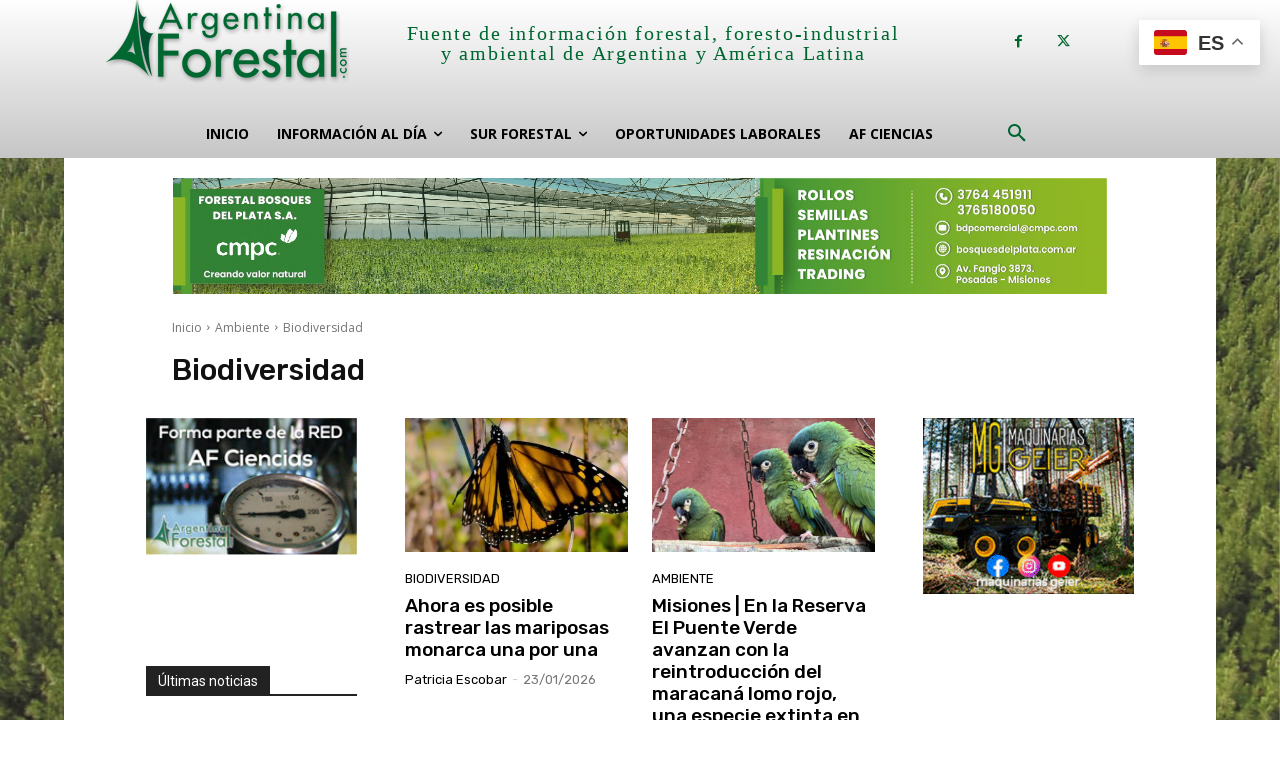

--- FILE ---
content_type: text/html; charset=UTF-8
request_url: https://www.argentinaforestal.com/category/general-ambiente/biodiversidad/
body_size: 42666
content:
<!doctype html >
<html lang="es" prefix="og: https://ogp.me/ns#">
<head><style>img.lazy{min-height:1px}</style><link href="https://www.argentinaforestal.com/wp-content/plugins/w3-total-cache/pub/js/lazyload.min.js?x36474" as="script">
    <meta charset="UTF-8" />
    <title>Biodiversidad Archives - Argentina Forestal</title>
    <meta name="viewport" content="width=device-width, initial-scale=1.0">
    <link rel="pingback" href="https://www.argentinaforestal.com/xmlrpc.php" />
    	<style>img:is([sizes="auto" i], [sizes^="auto," i]) { contain-intrinsic-size: 3000px 1500px }</style>
	<link rel="icon" type="image/png" href="https://www.argentinaforestal.com/wp-content/uploads/2023/08/icono.png?x36474">
<!-- Optimización para motores de búsqueda de Rank Math -  https://rankmath.com/ -->
<meta name="robots" content="index, follow, max-snippet:-1, max-video-preview:-1, max-image-preview:large"/>
<link rel="canonical" href="https://www.argentinaforestal.com/category/general-ambiente/biodiversidad/" />
<link rel="next" href="https://www.argentinaforestal.com/category/general-ambiente/biodiversidad/page/2/" />
<meta property="og:locale" content="es_ES" />
<meta property="og:type" content="article" />
<meta property="og:title" content="Biodiversidad Archives - Argentina Forestal" />
<meta property="og:url" content="https://www.argentinaforestal.com/category/general-ambiente/biodiversidad/" />
<meta property="og:site_name" content="Argentina Forestal" />
<meta property="article:publisher" content="https://www.facebook.com/misionesonline/" />
<meta property="og:image" content="https://www.argentinaforestal.com/wp-content/uploads/2025/08/487688236_1233122082149277_2034965223422796058_n.jpg" />
<meta property="og:image:secure_url" content="https://www.argentinaforestal.com/wp-content/uploads/2025/08/487688236_1233122082149277_2034965223422796058_n.jpg" />
<meta property="og:image:width" content="1920" />
<meta property="og:image:height" content="1242" />
<meta property="og:image:type" content="image/jpeg" />
<meta name="twitter:card" content="summary_large_image" />
<meta name="twitter:title" content="Biodiversidad Archives - Argentina Forestal" />
<meta name="twitter:site" content="@misionesonline" />
<meta name="twitter:image" content="https://www.argentinaforestal.com/wp-content/uploads/2025/08/487688236_1233122082149277_2034965223422796058_n.jpg" />
<meta name="twitter:label1" content="Entradas" />
<meta name="twitter:data1" content="304" />
<script type="application/ld+json" class="rank-math-schema">{"@context":"https://schema.org","@graph":[{"@type":"ProfessionalService","@id":"https://www.argentinaforestal.com/#organization","name":"Argentina Forestal","url":"https://www.argentinaforestal.com","sameAs":["https://www.facebook.com/misionesonline/","https://twitter.com/misionesonline"],"logo":{"@type":"ImageObject","@id":"https://www.argentinaforestal.com/#logo","url":"https://www.argentinaforestal.com/wp-content/uploads/2018/01/logo-argentina-forestal-1-e1516723032636.png","contentUrl":"https://www.argentinaforestal.com/wp-content/uploads/2018/01/logo-argentina-forestal-1-e1516723032636.png","caption":"Argentina Forestal","inLanguage":"es","width":"243","height":"84"},"openingHours":["Monday,Tuesday,Wednesday,Thursday,Friday,Saturday,Sunday 09:00-17:00"],"image":{"@id":"https://www.argentinaforestal.com/#logo"}},{"@type":"WebSite","@id":"https://www.argentinaforestal.com/#website","url":"https://www.argentinaforestal.com","name":"Argentina Forestal","alternateName":"Argentina Forestal","publisher":{"@id":"https://www.argentinaforestal.com/#organization"},"inLanguage":"es"},{"@type":"CollectionPage","@id":"https://www.argentinaforestal.com/category/general-ambiente/biodiversidad/#webpage","url":"https://www.argentinaforestal.com/category/general-ambiente/biodiversidad/","name":"Biodiversidad Archives - Argentina Forestal","isPartOf":{"@id":"https://www.argentinaforestal.com/#website"},"inLanguage":"es"}]}</script>
<!-- /Plugin Rank Math WordPress SEO -->

<link rel='dns-prefetch' href='//fonts.googleapis.com' />
<link rel='dns-prefetch' href='//www.googletagmanager.com' />
<link rel="alternate" type="application/rss+xml" title="Argentina Forestal &raquo; Feed" href="https://www.argentinaforestal.com/feed/" />
<link rel="alternate" type="application/rss+xml" title="Argentina Forestal &raquo; Feed de los comentarios" href="https://www.argentinaforestal.com/comments/feed/" />
<link rel="alternate" type="application/rss+xml" title="Argentina Forestal &raquo; Categoría Biodiversidad del feed" href="https://www.argentinaforestal.com/category/general-ambiente/biodiversidad/feed/" />
<script type="text/javascript">
/* <![CDATA[ */
window._wpemojiSettings = {"baseUrl":"https:\/\/s.w.org\/images\/core\/emoji\/16.0.1\/72x72\/","ext":".png","svgUrl":"https:\/\/s.w.org\/images\/core\/emoji\/16.0.1\/svg\/","svgExt":".svg","source":{"concatemoji":"https:\/\/www.argentinaforestal.com\/wp-includes\/js\/wp-emoji-release.min.js?ver=6.8.3"}};
/*! This file is auto-generated */
!function(s,n){var o,i,e;function c(e){try{var t={supportTests:e,timestamp:(new Date).valueOf()};sessionStorage.setItem(o,JSON.stringify(t))}catch(e){}}function p(e,t,n){e.clearRect(0,0,e.canvas.width,e.canvas.height),e.fillText(t,0,0);var t=new Uint32Array(e.getImageData(0,0,e.canvas.width,e.canvas.height).data),a=(e.clearRect(0,0,e.canvas.width,e.canvas.height),e.fillText(n,0,0),new Uint32Array(e.getImageData(0,0,e.canvas.width,e.canvas.height).data));return t.every(function(e,t){return e===a[t]})}function u(e,t){e.clearRect(0,0,e.canvas.width,e.canvas.height),e.fillText(t,0,0);for(var n=e.getImageData(16,16,1,1),a=0;a<n.data.length;a++)if(0!==n.data[a])return!1;return!0}function f(e,t,n,a){switch(t){case"flag":return n(e,"\ud83c\udff3\ufe0f\u200d\u26a7\ufe0f","\ud83c\udff3\ufe0f\u200b\u26a7\ufe0f")?!1:!n(e,"\ud83c\udde8\ud83c\uddf6","\ud83c\udde8\u200b\ud83c\uddf6")&&!n(e,"\ud83c\udff4\udb40\udc67\udb40\udc62\udb40\udc65\udb40\udc6e\udb40\udc67\udb40\udc7f","\ud83c\udff4\u200b\udb40\udc67\u200b\udb40\udc62\u200b\udb40\udc65\u200b\udb40\udc6e\u200b\udb40\udc67\u200b\udb40\udc7f");case"emoji":return!a(e,"\ud83e\udedf")}return!1}function g(e,t,n,a){var r="undefined"!=typeof WorkerGlobalScope&&self instanceof WorkerGlobalScope?new OffscreenCanvas(300,150):s.createElement("canvas"),o=r.getContext("2d",{willReadFrequently:!0}),i=(o.textBaseline="top",o.font="600 32px Arial",{});return e.forEach(function(e){i[e]=t(o,e,n,a)}),i}function t(e){var t=s.createElement("script");t.src=e,t.defer=!0,s.head.appendChild(t)}"undefined"!=typeof Promise&&(o="wpEmojiSettingsSupports",i=["flag","emoji"],n.supports={everything:!0,everythingExceptFlag:!0},e=new Promise(function(e){s.addEventListener("DOMContentLoaded",e,{once:!0})}),new Promise(function(t){var n=function(){try{var e=JSON.parse(sessionStorage.getItem(o));if("object"==typeof e&&"number"==typeof e.timestamp&&(new Date).valueOf()<e.timestamp+604800&&"object"==typeof e.supportTests)return e.supportTests}catch(e){}return null}();if(!n){if("undefined"!=typeof Worker&&"undefined"!=typeof OffscreenCanvas&&"undefined"!=typeof URL&&URL.createObjectURL&&"undefined"!=typeof Blob)try{var e="postMessage("+g.toString()+"("+[JSON.stringify(i),f.toString(),p.toString(),u.toString()].join(",")+"));",a=new Blob([e],{type:"text/javascript"}),r=new Worker(URL.createObjectURL(a),{name:"wpTestEmojiSupports"});return void(r.onmessage=function(e){c(n=e.data),r.terminate(),t(n)})}catch(e){}c(n=g(i,f,p,u))}t(n)}).then(function(e){for(var t in e)n.supports[t]=e[t],n.supports.everything=n.supports.everything&&n.supports[t],"flag"!==t&&(n.supports.everythingExceptFlag=n.supports.everythingExceptFlag&&n.supports[t]);n.supports.everythingExceptFlag=n.supports.everythingExceptFlag&&!n.supports.flag,n.DOMReady=!1,n.readyCallback=function(){n.DOMReady=!0}}).then(function(){return e}).then(function(){var e;n.supports.everything||(n.readyCallback(),(e=n.source||{}).concatemoji?t(e.concatemoji):e.wpemoji&&e.twemoji&&(t(e.twemoji),t(e.wpemoji)))}))}((window,document),window._wpemojiSettings);
/* ]]> */
</script>
<style id='wp-emoji-styles-inline-css' type='text/css'>

	img.wp-smiley, img.emoji {
		display: inline !important;
		border: none !important;
		box-shadow: none !important;
		height: 1em !important;
		width: 1em !important;
		margin: 0 0.07em !important;
		vertical-align: -0.1em !important;
		background: none !important;
		padding: 0 !important;
	}
</style>
<style id='classic-theme-styles-inline-css' type='text/css'>
/*! This file is auto-generated */
.wp-block-button__link{color:#fff;background-color:#32373c;border-radius:9999px;box-shadow:none;text-decoration:none;padding:calc(.667em + 2px) calc(1.333em + 2px);font-size:1.125em}.wp-block-file__button{background:#32373c;color:#fff;text-decoration:none}
</style>
<style id='global-styles-inline-css' type='text/css'>
:root{--wp--preset--aspect-ratio--square: 1;--wp--preset--aspect-ratio--4-3: 4/3;--wp--preset--aspect-ratio--3-4: 3/4;--wp--preset--aspect-ratio--3-2: 3/2;--wp--preset--aspect-ratio--2-3: 2/3;--wp--preset--aspect-ratio--16-9: 16/9;--wp--preset--aspect-ratio--9-16: 9/16;--wp--preset--color--black: #000000;--wp--preset--color--cyan-bluish-gray: #abb8c3;--wp--preset--color--white: #ffffff;--wp--preset--color--pale-pink: #f78da7;--wp--preset--color--vivid-red: #cf2e2e;--wp--preset--color--luminous-vivid-orange: #ff6900;--wp--preset--color--luminous-vivid-amber: #fcb900;--wp--preset--color--light-green-cyan: #7bdcb5;--wp--preset--color--vivid-green-cyan: #00d084;--wp--preset--color--pale-cyan-blue: #8ed1fc;--wp--preset--color--vivid-cyan-blue: #0693e3;--wp--preset--color--vivid-purple: #9b51e0;--wp--preset--gradient--vivid-cyan-blue-to-vivid-purple: linear-gradient(135deg,rgba(6,147,227,1) 0%,rgb(155,81,224) 100%);--wp--preset--gradient--light-green-cyan-to-vivid-green-cyan: linear-gradient(135deg,rgb(122,220,180) 0%,rgb(0,208,130) 100%);--wp--preset--gradient--luminous-vivid-amber-to-luminous-vivid-orange: linear-gradient(135deg,rgba(252,185,0,1) 0%,rgba(255,105,0,1) 100%);--wp--preset--gradient--luminous-vivid-orange-to-vivid-red: linear-gradient(135deg,rgba(255,105,0,1) 0%,rgb(207,46,46) 100%);--wp--preset--gradient--very-light-gray-to-cyan-bluish-gray: linear-gradient(135deg,rgb(238,238,238) 0%,rgb(169,184,195) 100%);--wp--preset--gradient--cool-to-warm-spectrum: linear-gradient(135deg,rgb(74,234,220) 0%,rgb(151,120,209) 20%,rgb(207,42,186) 40%,rgb(238,44,130) 60%,rgb(251,105,98) 80%,rgb(254,248,76) 100%);--wp--preset--gradient--blush-light-purple: linear-gradient(135deg,rgb(255,206,236) 0%,rgb(152,150,240) 100%);--wp--preset--gradient--blush-bordeaux: linear-gradient(135deg,rgb(254,205,165) 0%,rgb(254,45,45) 50%,rgb(107,0,62) 100%);--wp--preset--gradient--luminous-dusk: linear-gradient(135deg,rgb(255,203,112) 0%,rgb(199,81,192) 50%,rgb(65,88,208) 100%);--wp--preset--gradient--pale-ocean: linear-gradient(135deg,rgb(255,245,203) 0%,rgb(182,227,212) 50%,rgb(51,167,181) 100%);--wp--preset--gradient--electric-grass: linear-gradient(135deg,rgb(202,248,128) 0%,rgb(113,206,126) 100%);--wp--preset--gradient--midnight: linear-gradient(135deg,rgb(2,3,129) 0%,rgb(40,116,252) 100%);--wp--preset--font-size--small: 11px;--wp--preset--font-size--medium: 20px;--wp--preset--font-size--large: 32px;--wp--preset--font-size--x-large: 42px;--wp--preset--font-size--regular: 15px;--wp--preset--font-size--larger: 50px;--wp--preset--spacing--20: 0.44rem;--wp--preset--spacing--30: 0.67rem;--wp--preset--spacing--40: 1rem;--wp--preset--spacing--50: 1.5rem;--wp--preset--spacing--60: 2.25rem;--wp--preset--spacing--70: 3.38rem;--wp--preset--spacing--80: 5.06rem;--wp--preset--shadow--natural: 6px 6px 9px rgba(0, 0, 0, 0.2);--wp--preset--shadow--deep: 12px 12px 50px rgba(0, 0, 0, 0.4);--wp--preset--shadow--sharp: 6px 6px 0px rgba(0, 0, 0, 0.2);--wp--preset--shadow--outlined: 6px 6px 0px -3px rgba(255, 255, 255, 1), 6px 6px rgba(0, 0, 0, 1);--wp--preset--shadow--crisp: 6px 6px 0px rgba(0, 0, 0, 1);}:where(.is-layout-flex){gap: 0.5em;}:where(.is-layout-grid){gap: 0.5em;}body .is-layout-flex{display: flex;}.is-layout-flex{flex-wrap: wrap;align-items: center;}.is-layout-flex > :is(*, div){margin: 0;}body .is-layout-grid{display: grid;}.is-layout-grid > :is(*, div){margin: 0;}:where(.wp-block-columns.is-layout-flex){gap: 2em;}:where(.wp-block-columns.is-layout-grid){gap: 2em;}:where(.wp-block-post-template.is-layout-flex){gap: 1.25em;}:where(.wp-block-post-template.is-layout-grid){gap: 1.25em;}.has-black-color{color: var(--wp--preset--color--black) !important;}.has-cyan-bluish-gray-color{color: var(--wp--preset--color--cyan-bluish-gray) !important;}.has-white-color{color: var(--wp--preset--color--white) !important;}.has-pale-pink-color{color: var(--wp--preset--color--pale-pink) !important;}.has-vivid-red-color{color: var(--wp--preset--color--vivid-red) !important;}.has-luminous-vivid-orange-color{color: var(--wp--preset--color--luminous-vivid-orange) !important;}.has-luminous-vivid-amber-color{color: var(--wp--preset--color--luminous-vivid-amber) !important;}.has-light-green-cyan-color{color: var(--wp--preset--color--light-green-cyan) !important;}.has-vivid-green-cyan-color{color: var(--wp--preset--color--vivid-green-cyan) !important;}.has-pale-cyan-blue-color{color: var(--wp--preset--color--pale-cyan-blue) !important;}.has-vivid-cyan-blue-color{color: var(--wp--preset--color--vivid-cyan-blue) !important;}.has-vivid-purple-color{color: var(--wp--preset--color--vivid-purple) !important;}.has-black-background-color{background-color: var(--wp--preset--color--black) !important;}.has-cyan-bluish-gray-background-color{background-color: var(--wp--preset--color--cyan-bluish-gray) !important;}.has-white-background-color{background-color: var(--wp--preset--color--white) !important;}.has-pale-pink-background-color{background-color: var(--wp--preset--color--pale-pink) !important;}.has-vivid-red-background-color{background-color: var(--wp--preset--color--vivid-red) !important;}.has-luminous-vivid-orange-background-color{background-color: var(--wp--preset--color--luminous-vivid-orange) !important;}.has-luminous-vivid-amber-background-color{background-color: var(--wp--preset--color--luminous-vivid-amber) !important;}.has-light-green-cyan-background-color{background-color: var(--wp--preset--color--light-green-cyan) !important;}.has-vivid-green-cyan-background-color{background-color: var(--wp--preset--color--vivid-green-cyan) !important;}.has-pale-cyan-blue-background-color{background-color: var(--wp--preset--color--pale-cyan-blue) !important;}.has-vivid-cyan-blue-background-color{background-color: var(--wp--preset--color--vivid-cyan-blue) !important;}.has-vivid-purple-background-color{background-color: var(--wp--preset--color--vivid-purple) !important;}.has-black-border-color{border-color: var(--wp--preset--color--black) !important;}.has-cyan-bluish-gray-border-color{border-color: var(--wp--preset--color--cyan-bluish-gray) !important;}.has-white-border-color{border-color: var(--wp--preset--color--white) !important;}.has-pale-pink-border-color{border-color: var(--wp--preset--color--pale-pink) !important;}.has-vivid-red-border-color{border-color: var(--wp--preset--color--vivid-red) !important;}.has-luminous-vivid-orange-border-color{border-color: var(--wp--preset--color--luminous-vivid-orange) !important;}.has-luminous-vivid-amber-border-color{border-color: var(--wp--preset--color--luminous-vivid-amber) !important;}.has-light-green-cyan-border-color{border-color: var(--wp--preset--color--light-green-cyan) !important;}.has-vivid-green-cyan-border-color{border-color: var(--wp--preset--color--vivid-green-cyan) !important;}.has-pale-cyan-blue-border-color{border-color: var(--wp--preset--color--pale-cyan-blue) !important;}.has-vivid-cyan-blue-border-color{border-color: var(--wp--preset--color--vivid-cyan-blue) !important;}.has-vivid-purple-border-color{border-color: var(--wp--preset--color--vivid-purple) !important;}.has-vivid-cyan-blue-to-vivid-purple-gradient-background{background: var(--wp--preset--gradient--vivid-cyan-blue-to-vivid-purple) !important;}.has-light-green-cyan-to-vivid-green-cyan-gradient-background{background: var(--wp--preset--gradient--light-green-cyan-to-vivid-green-cyan) !important;}.has-luminous-vivid-amber-to-luminous-vivid-orange-gradient-background{background: var(--wp--preset--gradient--luminous-vivid-amber-to-luminous-vivid-orange) !important;}.has-luminous-vivid-orange-to-vivid-red-gradient-background{background: var(--wp--preset--gradient--luminous-vivid-orange-to-vivid-red) !important;}.has-very-light-gray-to-cyan-bluish-gray-gradient-background{background: var(--wp--preset--gradient--very-light-gray-to-cyan-bluish-gray) !important;}.has-cool-to-warm-spectrum-gradient-background{background: var(--wp--preset--gradient--cool-to-warm-spectrum) !important;}.has-blush-light-purple-gradient-background{background: var(--wp--preset--gradient--blush-light-purple) !important;}.has-blush-bordeaux-gradient-background{background: var(--wp--preset--gradient--blush-bordeaux) !important;}.has-luminous-dusk-gradient-background{background: var(--wp--preset--gradient--luminous-dusk) !important;}.has-pale-ocean-gradient-background{background: var(--wp--preset--gradient--pale-ocean) !important;}.has-electric-grass-gradient-background{background: var(--wp--preset--gradient--electric-grass) !important;}.has-midnight-gradient-background{background: var(--wp--preset--gradient--midnight) !important;}.has-small-font-size{font-size: var(--wp--preset--font-size--small) !important;}.has-medium-font-size{font-size: var(--wp--preset--font-size--medium) !important;}.has-large-font-size{font-size: var(--wp--preset--font-size--large) !important;}.has-x-large-font-size{font-size: var(--wp--preset--font-size--x-large) !important;}
:where(.wp-block-post-template.is-layout-flex){gap: 1.25em;}:where(.wp-block-post-template.is-layout-grid){gap: 1.25em;}
:where(.wp-block-columns.is-layout-flex){gap: 2em;}:where(.wp-block-columns.is-layout-grid){gap: 2em;}
:root :where(.wp-block-pullquote){font-size: 1.5em;line-height: 1.6;}
</style>
<link rel='stylesheet' id='contact-form-7-css' href='https://www.argentinaforestal.com/wp-content/plugins/contact-form-7/includes/css/styles.css?x36474' type='text/css' media='all' />
<link rel='stylesheet' id='ivory-search-styles-css' href='https://www.argentinaforestal.com/wp-content/plugins/add-search-to-menu/public/css/ivory-search.min.css?x36474' type='text/css' media='all' />
<link rel='stylesheet' id='td-plugin-multi-purpose-css' href='https://www.argentinaforestal.com/wp-content/plugins/td-composer/td-multi-purpose/style.css?x36474' type='text/css' media='all' />
<link rel='stylesheet' id='google-fonts-style-css' href='https://fonts.googleapis.com/css?family=Open+Sans%3A400%2C600%2C700%7CRoboto%3A400%2C500%2C700%7CMontserrat%3A700%2C400%7CRubik%3A500%2C400&#038;display=swap&#038;ver=12.6.2' type='text/css' media='all' />
<link rel='stylesheet' id='td-theme-css' href='https://www.argentinaforestal.com/wp-content/themes/Newspaper/style.css?x36474' type='text/css' media='all' />
<style id='td-theme-inline-css' type='text/css'>@media (max-width:767px){.td-header-desktop-wrap{display:none}}@media (min-width:767px){.td-header-mobile-wrap{display:none}}</style>
<link rel='stylesheet' id='td-legacy-framework-front-style-css' href='https://www.argentinaforestal.com/wp-content/plugins/td-composer/legacy/Newspaper/assets/css/td_legacy_main.css?x36474' type='text/css' media='all' />
<link rel='stylesheet' id='tdb_style_cloud_templates_front-css' href='https://www.argentinaforestal.com/wp-content/plugins/td-cloud-library/assets/css/tdb_main.css?x36474' type='text/css' media='all' />
<script type="text/javascript" src="https://www.argentinaforestal.com/wp-includes/js/jquery/jquery.min.js?x36474" id="jquery-core-js"></script>
<script type="text/javascript" src="https://www.argentinaforestal.com/wp-includes/js/jquery/jquery-migrate.min.js?x36474" id="jquery-migrate-js"></script>
<link rel="https://api.w.org/" href="https://www.argentinaforestal.com/wp-json/" /><link rel="alternate" title="JSON" type="application/json" href="https://www.argentinaforestal.com/wp-json/wp/v2/categories/2789" /><link rel="EditURI" type="application/rsd+xml" title="RSD" href="https://www.argentinaforestal.com/xmlrpc.php?rsd" />
<meta name="generator" content="WordPress 6.8.3" />
<meta name="generator" content="Site Kit by Google 1.167.0" /><!-- HubSpot WordPress Plugin v11.3.37: embed JS disabled as a portalId has not yet been configured --><!--[if lt IE 9]><script src="https://cdnjs.cloudflare.com/ajax/libs/html5shiv/3.7.3/html5shiv.js"></script><![endif]-->
        <script>
        window.tdb_global_vars = {"wpRestUrl":"https:\/\/www.argentinaforestal.com\/wp-json\/","permalinkStructure":"\/%year%\/%monthnum%\/%day%\/%postname%\/"};
        window.tdb_p_autoload_vars = {"isAjax":false,"isAdminBarShowing":false,"autoloadScrollPercent":50};
    </script>
    
    <style id="tdb-global-colors">:root{--today-news-dark-bg:#000000;--today-news-accent:#CE0000;--today-news-white:#FFFFFF;--today-news-white-transparent:rgba(255,255,255,0.75);--today-news-white-transparent2:rgba(255,255,255,0.1);--today-news-dark-gray:#222222;--today-news-light-gray:#d8d8d8}</style>
	
    <style id="tdb-global-fonts">
        :root {--today_news_default: Montserrat;}
    </style>
    <script type="text/javascript" id="google_gtagjs" src="https://www.googletagmanager.com/gtag/js?id=G-72YTP2BMDR" async="async"></script>
<script type="text/javascript" id="google_gtagjs-inline">
/* <![CDATA[ */
window.dataLayer = window.dataLayer || [];function gtag(){dataLayer.push(arguments);}gtag('js', new Date());gtag('config', 'G-72YTP2BMDR', {} );
/* ]]> */
</script>

<!-- JS generated by theme -->

<script>
    
    

	    var tdBlocksArray = []; //here we store all the items for the current page

	    // td_block class - each ajax block uses a object of this class for requests
	    function tdBlock() {
		    this.id = '';
		    this.block_type = 1; //block type id (1-234 etc)
		    this.atts = '';
		    this.td_column_number = '';
		    this.td_current_page = 1; //
		    this.post_count = 0; //from wp
		    this.found_posts = 0; //from wp
		    this.max_num_pages = 0; //from wp
		    this.td_filter_value = ''; //current live filter value
		    this.is_ajax_running = false;
		    this.td_user_action = ''; // load more or infinite loader (used by the animation)
		    this.header_color = '';
		    this.ajax_pagination_infinite_stop = ''; //show load more at page x
	    }

        // td_js_generator - mini detector
        ( function () {
            var htmlTag = document.getElementsByTagName("html")[0];

	        if ( navigator.userAgent.indexOf("MSIE 10.0") > -1 ) {
                htmlTag.className += ' ie10';
            }

            if ( !!navigator.userAgent.match(/Trident.*rv\:11\./) ) {
                htmlTag.className += ' ie11';
            }

	        if ( navigator.userAgent.indexOf("Edge") > -1 ) {
                htmlTag.className += ' ieEdge';
            }

            if ( /(iPad|iPhone|iPod)/g.test(navigator.userAgent) ) {
                htmlTag.className += ' td-md-is-ios';
            }

            var user_agent = navigator.userAgent.toLowerCase();
            if ( user_agent.indexOf("android") > -1 ) {
                htmlTag.className += ' td-md-is-android';
            }

            if ( -1 !== navigator.userAgent.indexOf('Mac OS X')  ) {
                htmlTag.className += ' td-md-is-os-x';
            }

            if ( /chrom(e|ium)/.test(navigator.userAgent.toLowerCase()) ) {
               htmlTag.className += ' td-md-is-chrome';
            }

            if ( -1 !== navigator.userAgent.indexOf('Firefox') ) {
                htmlTag.className += ' td-md-is-firefox';
            }

            if ( -1 !== navigator.userAgent.indexOf('Safari') && -1 === navigator.userAgent.indexOf('Chrome') ) {
                htmlTag.className += ' td-md-is-safari';
            }

            if( -1 !== navigator.userAgent.indexOf('IEMobile') ){
                htmlTag.className += ' td-md-is-iemobile';
            }

        })();

        var tdLocalCache = {};

        ( function () {
            "use strict";

            tdLocalCache = {
                data: {},
                remove: function (resource_id) {
                    delete tdLocalCache.data[resource_id];
                },
                exist: function (resource_id) {
                    return tdLocalCache.data.hasOwnProperty(resource_id) && tdLocalCache.data[resource_id] !== null;
                },
                get: function (resource_id) {
                    return tdLocalCache.data[resource_id];
                },
                set: function (resource_id, cachedData) {
                    tdLocalCache.remove(resource_id);
                    tdLocalCache.data[resource_id] = cachedData;
                }
            };
        })();

    
    
var td_viewport_interval_list=[{"limitBottom":767,"sidebarWidth":228},{"limitBottom":1018,"sidebarWidth":300},{"limitBottom":1140,"sidebarWidth":324}];
var td_animation_stack_effect="type0";
var tds_animation_stack=true;
var td_animation_stack_specific_selectors=".entry-thumb, img, .td-lazy-img";
var td_animation_stack_general_selectors=".td-animation-stack img, .td-animation-stack .entry-thumb, .post img, .td-animation-stack .td-lazy-img";
var tdc_is_installed="yes";
var td_ajax_url="https:\/\/www.argentinaforestal.com\/wp-admin\/admin-ajax.php?td_theme_name=Newspaper&v=12.6.2";
var td_get_template_directory_uri="https:\/\/www.argentinaforestal.com\/wp-content\/plugins\/td-composer\/legacy\/common";
var tds_snap_menu="";
var tds_logo_on_sticky="";
var tds_header_style="";
var td_please_wait="Por favor espera...";
var td_email_user_pass_incorrect="Usuario o contrase\u00f1a incorrecta!";
var td_email_user_incorrect="Correo electr\u00f3nico o nombre de usuario incorrecto!";
var td_email_incorrect="Email incorrecto!";
var td_user_incorrect="Username incorrect!";
var td_email_user_empty="Email or username empty!";
var td_pass_empty="Pass empty!";
var td_pass_pattern_incorrect="Invalid Pass Pattern!";
var td_retype_pass_incorrect="Retyped Pass incorrect!";
var tds_more_articles_on_post_enable="";
var tds_more_articles_on_post_time_to_wait="";
var tds_more_articles_on_post_pages_distance_from_top=0;
var tds_captcha="";
var tds_theme_color_site_wide="#006731";
var tds_smart_sidebar="";
var tdThemeName="Newspaper";
var tdThemeNameWl="Newspaper";
var td_magnific_popup_translation_tPrev="Anterior (tecla de flecha izquierda)";
var td_magnific_popup_translation_tNext="Siguiente (tecla de flecha derecha)";
var td_magnific_popup_translation_tCounter="%curr% de %total%";
var td_magnific_popup_translation_ajax_tError="El contenido de %url% no pudo cargarse.";
var td_magnific_popup_translation_image_tError="La imagen #%curr% no pudo cargarse.";
var tdBlockNonce="0b7b49c6b6";
var tdMobileMenu="enabled";
var tdMobileSearch="enabled";
var tdDateNamesI18n={"month_names":["enero","febrero","marzo","abril","mayo","junio","julio","agosto","septiembre","octubre","noviembre","diciembre"],"month_names_short":["Ene","Feb","Mar","Abr","May","Jun","Jul","Ago","Sep","Oct","Nov","Dic"],"day_names":["domingo","lunes","martes","mi\u00e9rcoles","jueves","viernes","s\u00e1bado"],"day_names_short":["Dom","Lun","Mar","Mi\u00e9","Jue","Vie","S\u00e1b"]};
var tdb_modal_confirm="Save";
var tdb_modal_cancel="Cancel";
var tdb_modal_confirm_alt="Yes";
var tdb_modal_cancel_alt="No";
var td_ad_background_click_link="";
var td_ad_background_click_target="";
</script>


<!-- Header style compiled by theme -->

<style>.td_cl .td-container{width:100%}@media (min-width:768px) and (max-width:1018px){.td_cl{padding:0 14px}}@media (max-width:767px){.td_cl .td-container{padding:0}}@media (min-width:1019px) and (max-width:1140px){.td_cl.stretch_row_content_no_space{padding-left:20px;padding-right:20px}}@media (min-width:1141px){.td_cl.stretch_row_content_no_space{padding-left:24px;padding-right:24px}}:root{--td_excl_label:'EXCLUSIVO';--td_theme_color:#006731;--td_slider_text:rgba(0,103,49,0.7)}</style>

<link rel="icon" href="https://www.argentinaforestal.com/wp-content/uploads/2018/01/icono.png?x36474" sizes="32x32" />
<link rel="icon" href="https://www.argentinaforestal.com/wp-content/uploads/2018/01/icono.png?x36474" sizes="192x192" />
<link rel="apple-touch-icon" href="https://www.argentinaforestal.com/wp-content/uploads/2018/01/icono.png?x36474" />
<meta name="msapplication-TileImage" content="https://www.argentinaforestal.com/wp-content/uploads/2018/01/icono.png" />

<!-- Button style compiled by theme -->

<style>.tdm-btn-style1{background-color:#006731}.tdm-btn-style2:before{border-color:#006731}.tdm-btn-style2{color:#006731}.tdm-btn-style3{-webkit-box-shadow:0 2px 16px #006731;-moz-box-shadow:0 2px 16px #006731;box-shadow:0 2px 16px #006731}.tdm-btn-style3:hover{-webkit-box-shadow:0 4px 26px #006731;-moz-box-shadow:0 4px 26px #006731;box-shadow:0 4px 26px #006731}</style>

	<style id="tdw-css-placeholder">.td-ajax-prev-page{background-color:green}.td-ajax-next-page{background-color:green}.td-next-prev-wrap{text-align:center}@media screen and (max-width:540px){.gt-lang-code{display:none}#gt_float_wrapper{right:65px!important;top:10px!important}.td-slide-nav{opacity:100%!important}}.tdb-block-inner .td-fix-index{display:none!important}blockquote p{font-size:20px!important;line-height:30px!important;margin-bottom:5px!important;margin-top:5px!important}blockquote{border-top:solid;border-bottom:solid;border-width:4px;border-color:#006731}@media screen and (min-width:540px){.td-main-page-wrap{width:90%!important}.td-main-page-wrap .tdc-row{width:90%!important}.td-footer-wrap .tdc-row{width:90%!important}.td-main-content-wrap{width:90%!important}.td-container{width:90%!important}.td-category-header{width:90%!important}.banner-top{width:90%!important;margin-left:auto;margin-right:auto}.tdc-content-wrap .tdc-row{width:90%!important}}</style></head>

<body class="archive category category-biodiversidad category-2789 wp-custom-logo wp-theme-Newspaper Newspaper metaslider-plugin global-block-template-1 tdb-template  tdc-header-template  tdc-footer-template td-animation-stack-type0 td-boxed-layout" itemscope="itemscope" itemtype="https://schema.org/WebPage">

            <div class="td-scroll-up  td-hide-scroll-up-on-mob" style="display:none;"><i class="td-icon-menu-up"></i></div>
    
    <div class="td-menu-background" style="visibility:hidden"></div>
<div id="td-mobile-nav" style="visibility:hidden">
    <div class="td-mobile-container">
        <!-- mobile menu top section -->
        <div class="td-menu-socials-wrap">
            <!-- socials -->
            <div class="td-menu-socials">
                            </div>
            <!-- close button -->
            <div class="td-mobile-close">
                <span><i class="td-icon-close-mobile"></i></span>
            </div>
        </div>

        <!-- login section -->
                    <div class="td-menu-login-section">
                
    <div class="td-guest-wrap">
        <div class="td-menu-login"><a id="login-link-mob">Registrarse</a></div>
    </div>
            </div>
        
        <!-- menu section -->
        <div class="td-mobile-content">
            <div class="menu-argentina-forestal-container"><ul id="menu-argentina-forestal-1" class="td-mobile-main-menu"><li class="menu-item menu-item-type-custom menu-item-object-custom menu-item-home menu-item-first menu-item-10386"><a href="https://www.argentinaforestal.com">Inicio</a></li>
<li class="menu-item menu-item-type-custom menu-item-object-custom menu-item-has-children menu-item-16634"><a href="#informacionAlDia">Información al Día<i class="td-icon-menu-right td-element-after"></i></a>
<ul class="sub-menu">
	<li class="menu-item menu-item-type-taxonomy menu-item-object-category menu-item-14684"><a href="https://www.argentinaforestal.com/category/agenda-forestal/">Agenda Forestal</a></li>
	<li class="menu-item menu-item-type-taxonomy menu-item-object-category current-category-ancestor menu-item-16657"><a href="https://www.argentinaforestal.com/category/general-ambiente/">Ambiente</a></li>
	<li class="menu-item menu-item-type-taxonomy menu-item-object-category menu-item-10415"><a href="https://www.argentinaforestal.com/category/bioenergia/">Bioenergía</a></li>
	<li class="menu-item menu-item-type-taxonomy menu-item-object-category menu-item-16658"><a href="https://www.argentinaforestal.com/category/general-capacitacion/">Capacitación</a></li>
	<li class="menu-item menu-item-type-taxonomy menu-item-object-category menu-item-16659"><a href="https://www.argentinaforestal.com/category/general-celulosa-y-papel/">Celulosa y Papel</a></li>
	<li class="menu-item menu-item-type-taxonomy menu-item-object-category menu-item-10400"><a href="https://www.argentinaforestal.com/category/comercio-exterior/">Comercio Exterior</a></li>
	<li class="menu-item menu-item-type-taxonomy menu-item-object-category menu-item-10401"><a href="https://www.argentinaforestal.com/category/construir-con-madera/">Construir con Madera</a></li>
	<li class="menu-item menu-item-type-taxonomy menu-item-object-category menu-item-14676"><a href="https://www.argentinaforestal.com/category/educacion/">Educación</a></li>
	<li class="menu-item menu-item-type-taxonomy menu-item-object-category menu-item-16681"><a href="https://www.argentinaforestal.com/category/general-entrevistas/">Entrevistas</a></li>
	<li class="menu-item menu-item-type-taxonomy menu-item-object-category menu-item-10416"><a href="https://www.argentinaforestal.com/category/forestalcion/">Forestación</a></li>
	<li class="menu-item menu-item-type-taxonomy menu-item-object-category menu-item-16661"><a href="https://www.argentinaforestal.com/category/general-internacionales/">Internacionales</a></li>
	<li class="menu-item menu-item-type-taxonomy menu-item-object-category menu-item-16662"><a href="https://www.argentinaforestal.com/category/general-inversiones/">Inversiones</a></li>
	<li class="menu-item menu-item-type-taxonomy menu-item-object-category menu-item-14677"><a href="https://www.argentinaforestal.com/category/investigacion/">Investigación</a></li>
	<li class="menu-item menu-item-type-taxonomy menu-item-object-category menu-item-14682"><a href="https://www.argentinaforestal.com/category/logistica/">Logística</a></li>
	<li class="menu-item menu-item-type-taxonomy menu-item-object-category menu-item-16663"><a href="https://www.argentinaforestal.com/category/general-madera-a-mueble/">Madera &amp; Mueble</a></li>
	<li class="menu-item menu-item-type-taxonomy menu-item-object-category menu-item-16664"><a href="https://www.argentinaforestal.com/category/general-mercados/">Mercados</a></li>
	<li class="menu-item menu-item-type-taxonomy menu-item-object-category menu-item-16665"><a href="https://www.argentinaforestal.com/category/general/">Nacionales</a></li>
	<li class="menu-item menu-item-type-taxonomy menu-item-object-category menu-item-16666"><a href="https://www.argentinaforestal.com/category/general-opinion/">Opinión</a></li>
	<li class="menu-item menu-item-type-taxonomy menu-item-object-category menu-item-16687"><a href="https://www.argentinaforestal.com/category/parques-nacionales/">Parques Nacionales</a></li>
	<li class="menu-item menu-item-type-taxonomy menu-item-object-category menu-item-16673"><a href="https://www.argentinaforestal.com/category/general-politica-y-economia/">Política y Economía</a></li>
	<li class="menu-item menu-item-type-taxonomy menu-item-object-category menu-item-14683"><a href="https://www.argentinaforestal.com/category/tecnologias/">Tecnologías</a></li>
	<li class="menu-item menu-item-type-taxonomy menu-item-object-category menu-item-10395"><a href="https://www.argentinaforestal.com/category/ultimo-momento/">Ultimo Momento</a></li>
</ul>
</li>
<li class="menu-item menu-item-type-taxonomy menu-item-object-category menu-item-has-children menu-item-10402"><a href="https://www.argentinaforestal.com/category/sur-forestal/">Sur Forestal<i class="td-icon-menu-right td-element-after"></i></a>
<ul class="sub-menu">
	<li class="menu-item menu-item-type-taxonomy menu-item-object-category menu-item-10404"><a href="https://www.argentinaforestal.com/category/sur-forestal/bolivia/">Bolivia</a></li>
	<li class="menu-item menu-item-type-taxonomy menu-item-object-category menu-item-10403"><a href="https://www.argentinaforestal.com/category/sur-forestal/brasil/">Brasil</a></li>
	<li class="menu-item menu-item-type-taxonomy menu-item-object-category menu-item-10406"><a href="https://www.argentinaforestal.com/category/sur-forestal/centro-america-sur-forestal/">Centro América y el Caribe</a></li>
	<li class="menu-item menu-item-type-taxonomy menu-item-object-category menu-item-10405"><a href="https://www.argentinaforestal.com/category/sur-forestal/mexico/">México</a></li>
	<li class="menu-item menu-item-type-taxonomy menu-item-object-category menu-item-10407"><a href="https://www.argentinaforestal.com/category/sur-forestal/chile/">Chile</a></li>
	<li class="menu-item menu-item-type-taxonomy menu-item-object-category menu-item-10408"><a href="https://www.argentinaforestal.com/category/sur-forestal/colombia/">Colombia</a></li>
	<li class="menu-item menu-item-type-taxonomy menu-item-object-category menu-item-10409"><a href="https://www.argentinaforestal.com/category/sur-forestal/ecuador/">Ecuador</a></li>
	<li class="menu-item menu-item-type-taxonomy menu-item-object-category menu-item-10410"><a href="https://www.argentinaforestal.com/category/sur-forestal/paraguay/">Paraguay</a></li>
	<li class="menu-item menu-item-type-taxonomy menu-item-object-category menu-item-10411"><a href="https://www.argentinaforestal.com/category/sur-forestal/peru/">Perú</a></li>
	<li class="menu-item menu-item-type-taxonomy menu-item-object-category menu-item-10412"><a href="https://www.argentinaforestal.com/category/sur-forestal/uruguay/">Uruguay</a></li>
	<li class="menu-item menu-item-type-taxonomy menu-item-object-category menu-item-10413"><a href="https://www.argentinaforestal.com/category/sur-forestal/venezuela/">Venezuela</a></li>
</ul>
</li>
<li class="menu-item menu-item-type-taxonomy menu-item-object-category menu-item-31916"><a href="https://www.argentinaforestal.com/category/oportunidades-laborales/">Oportunidades laborales</a></li>
<li class="menu-item menu-item-type-taxonomy menu-item-object-category menu-item-32019"><a href="https://www.argentinaforestal.com/category/investigacion/">AF Ciencias</a></li>
</ul></div>        </div>
    </div>

    <!-- register/login section -->
            <div id="login-form-mobile" class="td-register-section">
            
            <div id="td-login-mob" class="td-login-animation td-login-hide-mob">
            	<!-- close button -->
	            <div class="td-login-close">
	                <span class="td-back-button"><i class="td-icon-read-down"></i></span>
	                <div class="td-login-title">Registrarse</div>
	                <!-- close button -->
		            <div class="td-mobile-close">
		                <span><i class="td-icon-close-mobile"></i></span>
		            </div>
	            </div>
	            <form class="td-login-form-wrap" action="#" method="post">
	                <div class="td-login-panel-title"><span>¡Bienvenido!</span>Ingrese a su cuenta</div>
	                <div class="td_display_err"></div>
	                <div class="td-login-inputs"><input class="td-login-input" autocomplete="username" type="text" name="login_email" id="login_email-mob" value="" required><label for="login_email-mob">tu nombre de usuario</label></div>
	                <div class="td-login-inputs"><input class="td-login-input" autocomplete="current-password" type="password" name="login_pass" id="login_pass-mob" value="" required><label for="login_pass-mob">tu contraseña</label></div>
	                <input type="button" name="login_button" id="login_button-mob" class="td-login-button" value="Iniciar sesión">
	                
					
	                <div class="td-login-info-text">
	                <a href="#" id="forgot-pass-link-mob">¿Olvidaste tu contraseña?</a>
	                </div>
	                <div class="td-login-register-link">
	                
	                </div>
	                
	                

                </form>
            </div>

            
            
            
            
            <div id="td-forgot-pass-mob" class="td-login-animation td-login-hide-mob">
                <!-- close button -->
	            <div class="td-forgot-pass-close">
	                <a href="#" aria-label="Back" class="td-back-button"><i class="td-icon-read-down"></i></a>
	                <div class="td-login-title">Recuperación de contraseña</div>
	            </div>
	            <div class="td-login-form-wrap">
	                <div class="td-login-panel-title">Recupera tu contraseña</div>
	                <div class="td_display_err"></div>
	                <div class="td-login-inputs"><input class="td-login-input" type="text" name="forgot_email" id="forgot_email-mob" value="" required><label for="forgot_email-mob">tu correo electrónico</label></div>
	                <input type="button" name="forgot_button" id="forgot_button-mob" class="td-login-button" value="Enviar contraseña">
                </div>
            </div>
        </div>
    </div><div class="td-search-background" style="visibility:hidden"></div>
<div class="td-search-wrap-mob" style="visibility:hidden">
	<div class="td-drop-down-search">
		<form method="get" class="td-search-form" action="https://www.argentinaforestal.com/">
			<!-- close button -->
			<div class="td-search-close">
				<span><i class="td-icon-close-mobile"></i></span>
			</div>
			<div role="search" class="td-search-input">
				<span>Buscar</span>
				<input id="td-header-search-mob" type="text" value="" name="s" autocomplete="off" />
			</div>
		</form>
		<div id="td-aj-search-mob" class="td-ajax-search-flex"></div>
	</div>
</div>
    <div id="td-outer-wrap" class="td-theme-wrap">

                    <div class="td-header-template-wrap" style="position: relative">
                                <div class="td-header-mobile-wrap ">
                    <div id="tdi_1" class="tdc-zone"><div class="tdc_zone tdi_2  wpb_row td-pb-row tdc-element-style"  >
<style scoped>.tdi_2{min-height:0}.tdi_2>.td-element-style:after{content:''!important;width:100%!important;height:100%!important;position:absolute!important;top:0!important;left:0!important;z-index:0!important;display:block!important;background:-webkit-linear-gradient(0deg,#b7b7b7,#ffffff);background:linear-gradient(0deg,#b7b7b7,#ffffff)}.td-header-mobile-wrap{position:relative;width:100%}</style>
<div class="tdi_1_rand_style td-element-style" ></div><div id="tdi_3" class="tdc-row"><div class="vc_row tdi_4  wpb_row td-pb-row" >
<style scoped>.tdi_4,.tdi_4 .tdc-columns{min-height:0}.tdi_4,.tdi_4 .tdc-columns{display:block}.tdi_4 .tdc-columns{width:100%}</style><div class="vc_column tdi_6  wpb_column vc_column_container tdc-column td-pb-span12">
<style scoped>.tdi_6{vertical-align:baseline}.tdi_6>.wpb_wrapper,.tdi_6>.wpb_wrapper>.tdc-elements{display:block}.tdi_6>.wpb_wrapper>.tdc-elements{width:100%}.tdi_6>.wpb_wrapper>.vc_row_inner{width:auto}.tdi_6>.wpb_wrapper{width:auto;height:auto}</style><div class="wpb_wrapper" ><div class="wpb_wrapper td_block_empty_space td_block_wrap vc_empty_space tdi_8 "  style="height: 10px"></div></div></div></div></div><div id="tdi_9" class="tdc-row"><div class="vc_row tdi_10  wpb_row td-pb-row" >
<style scoped>.tdi_10,.tdi_10 .tdc-columns{min-height:0}.tdi_10,.tdi_10 .tdc-columns{display:block}.tdi_10 .tdc-columns{width:100%}@media (max-width:767px){.tdi_10,.tdi_10 .tdc-columns{display:flex}.tdi_10 .tdc-columns{width:100%}.tdi_10,.tdi_10 .tdc-columns{flex-direction:row;flex-wrap:nowrap;justify-content:center;align-items:flex-start}}</style><div class="vc_column tdi_12  wpb_column vc_column_container tdc-column td-pb-span8">
<style scoped>.tdi_12{vertical-align:baseline}.tdi_12>.wpb_wrapper,.tdi_12>.wpb_wrapper>.tdc-elements{display:block}.tdi_12>.wpb_wrapper>.tdc-elements{width:100%}.tdi_12>.wpb_wrapper>.vc_row_inner{width:auto}.tdi_12>.wpb_wrapper{width:auto;height:auto}@media (max-width:767px){.tdi_12{flex-grow:1}}</style><div class="wpb_wrapper" ><div class="td_block_wrap tdb_header_logo tdi_13 td-pb-border-top td_block_template_1 tdb-header-align"  data-td-block-uid="tdi_13" >
<style>@media (max-width:767px){.tdi_13{justify-content:center!important;text-align:center!important}}</style>
<style>.tdb-header-align{vertical-align:middle}.tdb_header_logo{margin-bottom:0;clear:none}.tdb_header_logo .tdb-logo-a,.tdb_header_logo h1{display:flex;pointer-events:auto;align-items:flex-start}.tdb_header_logo h1{margin:0;line-height:0}.tdb_header_logo .tdb-logo-img-wrap img{display:block}.tdb_header_logo .tdb-logo-svg-wrap+.tdb-logo-img-wrap{display:none}.tdb_header_logo .tdb-logo-svg-wrap svg{width:50px;display:block;transition:fill .3s ease}.tdb_header_logo .tdb-logo-text-wrap{display:flex}.tdb_header_logo .tdb-logo-text-title,.tdb_header_logo .tdb-logo-text-tagline{-webkit-transition:all 0.2s ease;transition:all 0.2s ease}.tdb_header_logo .tdb-logo-text-title{background-size:cover;background-position:center center;font-size:75px;font-family:serif;line-height:1.1;color:#222;white-space:nowrap}.tdb_header_logo .tdb-logo-text-tagline{margin-top:2px;font-size:12px;font-family:serif;letter-spacing:1.8px;line-height:1;color:#767676}.tdb_header_logo .tdb-logo-icon{position:relative;font-size:46px;color:#000}.tdb_header_logo .tdb-logo-icon-svg{line-height:0}.tdb_header_logo .tdb-logo-icon-svg svg{width:46px;height:auto}.tdb_header_logo .tdb-logo-icon-svg svg,.tdb_header_logo .tdb-logo-icon-svg svg *{fill:#000}.tdi_13 .tdb-logo-a,.tdi_13 h1{align-items:center;justify-content:center}.tdi_13 .tdb-logo-svg-wrap{display:block}.tdi_13 .tdb-logo-svg-wrap+.tdb-logo-img-wrap{display:none}.tdi_13 .tdb-logo-img-wrap{display:block}.tdi_13 .tdb-logo-text-tagline{margin-top:2px;margin-left:0;display:block;color:#006731}.tdi_13 .tdb-logo-text-title{display:block}.tdi_13 .tdb-logo-text-wrap{flex-direction:column;align-items:flex-start}.tdi_13 .tdb-logo-icon{top:0px;display:block}@media (max-width:767px){.tdb_header_logo .tdb-logo-text-title{font-size:36px}}@media (max-width:767px){.tdb_header_logo .tdb-logo-text-tagline{font-size:11px}}@media (max-width:767px){.tdi_13 .tdb-logo-a,.tdi_13 h1{flex-direction:column}.tdi_13 .tdb-logo-a,.tdi_13 h1{align-items:center}.tdi_13 .tdb-logo-img{max-width:125px}.tdi_13 .tdb-logo-img-wrap{margin-top:0px;margin-bottom:10px;margin-right:0px;margin-left:0px}.tdi_13 .tdb-logo-img-wrap:first-child{margin-top:0;margin-left:0}.tdi_13 .tdb-logo-img-wrap:last-child{margin-bottom:0;margin-right:0}.tdi_13 .tdb-logo-text-tagline{font-size:12px!important;font-weight:400!important;}}</style><div class="tdb-block-inner td-fix-index"><a class="tdb-logo-a" href="https://www.argentinaforestal.com/"><span class="tdb-logo-img-wrap"><img class="tdb-logo-img lazy" src="data:image/svg+xml,%3Csvg%20xmlns='http://www.w3.org/2000/svg'%20viewBox='0%200%201%201'%3E%3C/svg%3E" data-src="https://www.argentinaforestal.com/wp-content/uploads/2023/07/logo-argentina-forestal-1-e1516723032636.png?x36474" alt="Logo"  title=""  /></span><span class="tdb-logo-text-wrap"><span class="tdb-logo-text-tagline">Fuente de información forestal, foresto-industrial y ambiental de Argentina y América Latina</span></span></a></div></div> <!-- ./block --></div></div><div class="vc_column tdi_15  wpb_column vc_column_container tdc-column td-pb-span4">
<style scoped>.tdi_15{vertical-align:baseline}.tdi_15>.wpb_wrapper,.tdi_15>.wpb_wrapper>.tdc-elements{display:block}.tdi_15>.wpb_wrapper>.tdc-elements{width:100%}.tdi_15>.wpb_wrapper>.vc_row_inner{width:auto}.tdi_15>.wpb_wrapper{width:auto;height:auto}@media (max-width:767px){div.tdi_15{width:50px!important}}</style><div class="wpb_wrapper" ><div class="tdm_block td_block_wrap tdm_block_socials tdi_16 tdm-content-horiz-center td-pb-border-top td_block_template_1"  data-td-block-uid="tdi_16" >
<style>.tdm_block.tdm_block_socials{margin-bottom:0}.tdm-social-wrapper{*zoom:1}.tdm-social-wrapper:before,.tdm-social-wrapper:after{display:table;content:'';line-height:0}.tdm-social-wrapper:after{clear:both}.tdm-social-item-wrap{display:inline-block}.tdm-social-item{position:relative;display:inline-block;vertical-align:middle;-webkit-transition:all 0.2s;transition:all 0.2s;text-align:center;-webkit-transform:translateZ(0);transform:translateZ(0)}.tdm-social-item i{font-size:14px;color:var(--td_theme_color,#4db2ec);-webkit-transition:all 0.2s;transition:all 0.2s}.tdm-social-text{display:none;margin-top:-1px;vertical-align:middle;font-size:13px;color:var(--td_theme_color,#4db2ec);-webkit-transition:all 0.2s;transition:all 0.2s}.tdm-social-item-wrap:hover i,.tdm-social-item-wrap:hover .tdm-social-text{color:#000}.tdm-social-item-wrap:last-child .tdm-social-text{margin-right:0!important}</style>
<style>.tdi_17 .tdm-social-item i{font-size:14px;vertical-align:middle}.tdi_17 .tdm-social-item i.td-icon-linkedin,.tdi_17 .tdm-social-item i.td-icon-pinterest,.tdi_17 .tdm-social-item i.td-icon-blogger,.tdi_17 .tdm-social-item i.td-icon-vimeo{font-size:11.2px}.tdi_17 .tdm-social-item{width:35px;height:35px;margin:5px 10px 5px 0}.tdi_17 .tdm-social-item i{line-height:35px}.tdi_17 .tdm-social-item-wrap:last-child .tdm-social-item{margin-right:0!important}.tdi_17 .tdm-social-item i,.tds-team-member2 .tdi_17.tds-social1 .tdm-social-item i{color:#006731}.tdi_17 .tdm-social-text{display:none;margin-left:2px;margin-right:18px}</style><div class="tdm-social-wrapper tds-social1 tdi_17"><div class="tdm-social-item-wrap"><a href="https://twitter.com/argentinaforest"  title="Twitter" class="tdm-social-item"><i class="td-icon-font td-icon-twitter"></i><span style="display: none">Twitter</span></a></div></div></div><div class="tdm_block td_block_wrap tdm_block_socials tdi_18 tdm-content-horiz-center td-pb-border-top td_block_template_1"  data-td-block-uid="tdi_18" >
<style></style>
<style>.tdi_19 .tdm-social-item i{font-size:14px;vertical-align:middle}.tdi_19 .tdm-social-item i.td-icon-linkedin,.tdi_19 .tdm-social-item i.td-icon-pinterest,.tdi_19 .tdm-social-item i.td-icon-blogger,.tdi_19 .tdm-social-item i.td-icon-vimeo{font-size:11.2px}.tdi_19 .tdm-social-item{width:35px;height:35px;margin:5px 10px 5px 0}.tdi_19 .tdm-social-item i{line-height:35px}.tdi_19 .tdm-social-item-wrap:last-child .tdm-social-item{margin-right:0!important}.tdi_19 .tdm-social-item i,.tds-team-member2 .tdi_19.tds-social1 .tdm-social-item i{color:#006731}.tdi_19 .tdm-social-text{display:none;margin-left:2px;margin-right:18px}</style><div class="tdm-social-wrapper tds-social1 tdi_19"><div class="tdm-social-item-wrap"><a href="https://www.facebook.com/ArgentinaForestalAF"  title="Facebook" class="tdm-social-item"><i class="td-icon-font td-icon-facebook"></i><span style="display: none">Facebook</span></a></div></div></div></div></div></div></div><div id="tdi_20" class="tdc-row"><div class="vc_row tdi_21  wpb_row td-pb-row" >
<style scoped>.tdi_21,.tdi_21 .tdc-columns{min-height:0}.tdi_21,.tdi_21 .tdc-columns{display:block}.tdi_21 .tdc-columns{width:100%}@media (max-width:767px){.tdi_21,.tdi_21 .tdc-columns{display:flex}.tdi_21 .tdc-columns{width:100%}.tdi_21,.tdi_21 .tdc-columns{flex-direction:row;flex-wrap:nowrap;justify-content:center;align-items:flex-start}}</style><div class="vc_column tdi_23  wpb_column vc_column_container tdc-column td-pb-span9">
<style scoped>.tdi_23{vertical-align:baseline}.tdi_23>.wpb_wrapper,.tdi_23>.wpb_wrapper>.tdc-elements{display:block}.tdi_23>.wpb_wrapper>.tdc-elements{width:100%}.tdi_23>.wpb_wrapper>.vc_row_inner{width:auto}.tdi_23>.wpb_wrapper{width:auto;height:auto}@media (max-width:767px){.tdi_23>.wpb_wrapper,.tdi_23>.wpb_wrapper>.tdc-elements{display:flex}.tdi_23>.wpb_wrapper>.tdc-elements{width:100%}.tdi_23>.wpb_wrapper>.vc_row_inner{width:auto}.tdi_23>.wpb_wrapper,.tdi_23>.wpb_wrapper>.tdc-elements{flex-direction:row;flex-wrap:nowrap;justify-content:flex-end;align-items:flex-start}.tdi_23>.wpb_wrapper{width:100%;height:100%}}</style><div class="wpb_wrapper" ><div class="td_block_wrap tdb_mobile_menu tdi_24 td-pb-border-top td_block_template_1 tdb-header-align"  data-td-block-uid="tdi_24" >
<style>.tdb_mobile_menu{margin-bottom:0;clear:none}.tdb_mobile_menu a{display:inline-block!important;position:relative;text-align:center;color:var(--td_theme_color,#4db2ec)}.tdb_mobile_menu a>span{display:flex;align-items:center;justify-content:center}.tdb_mobile_menu svg{height:auto}.tdb_mobile_menu svg,.tdb_mobile_menu svg *{fill:var(--td_theme_color,#4db2ec)}#tdc-live-iframe .tdb_mobile_menu a{pointer-events:none}.td-menu-mob-open-menu{overflow:hidden}.td-menu-mob-open-menu #td-outer-wrap{position:static}.tdi_24 .tdb-block-inner{text-align:center}.tdi_24 .tdb-mobile-menu-button i{font-size:27px;width:54px;height:54px;line-height:54px}.tdi_24 .tdb-mobile-menu-button svg{width:27px}.tdi_24 .tdb-mobile-menu-button .tdb-mobile-menu-icon-svg{width:54px;height:54px}@media (max-width:767px){.tdi_24 .tdb-mobile-menu-button i{font-size:18px}.tdi_24 .tdb-mobile-menu-button svg{width:18px}.tdi_24 .tdb-mobile-menu-button i{width:36px;height:36px;line-height:36px}.tdi_24 .tdb-mobile-menu-button .tdb-mobile-menu-icon-svg{width:36px;height:36px}}</style><div class="tdb-block-inner td-fix-index"><span class="tdb-mobile-menu-button"><i class="tdb-mobile-menu-icon td-icon-mobile"></i></span></div></div> <!-- ./block --></div></div><div class="vc_column tdi_26  wpb_column vc_column_container tdc-column td-pb-span3">
<style scoped>.tdi_26{vertical-align:baseline}.tdi_26>.wpb_wrapper,.tdi_26>.wpb_wrapper>.tdc-elements{display:block}.tdi_26>.wpb_wrapper>.tdc-elements{width:100%}.tdi_26>.wpb_wrapper>.vc_row_inner{width:auto}.tdi_26>.wpb_wrapper{width:auto;height:auto}@media (max-width:767px){.tdi_26>.wpb_wrapper,.tdi_26>.wpb_wrapper>.tdc-elements{display:flex}.tdi_26>.wpb_wrapper>.tdc-elements{width:100%}.tdi_26>.wpb_wrapper>.vc_row_inner{width:auto}.tdi_26>.wpb_wrapper,.tdi_26>.wpb_wrapper>.tdc-elements{flex-direction:row;flex-wrap:nowrap;justify-content:flex-start;align-items:flex-start}.tdi_26>.wpb_wrapper{width:100%;height:100%}}</style><div class="wpb_wrapper" ><div class="td_block_wrap tdb_mobile_search tdi_27 td-pb-border-top td_block_template_1 tdb-header-align"  data-td-block-uid="tdi_27" >
<style>.tdb_mobile_search{margin-bottom:0;clear:none}.tdb_mobile_search a{display:inline-block!important;position:relative;text-align:center;color:var(--td_theme_color,#4db2ec)}.tdb_mobile_search a>span{display:flex;align-items:center;justify-content:center}.tdb_mobile_search svg{height:auto}.tdb_mobile_search svg,.tdb_mobile_search svg *{fill:var(--td_theme_color,#4db2ec)}#tdc-live-iframe .tdb_mobile_search a{pointer-events:none}.td-search-opened{overflow:hidden}.td-search-opened #td-outer-wrap{position:static}.td-search-opened .td-search-wrap-mob{position:fixed;height:calc(100% + 1px)}.td-search-opened .td-drop-down-search{height:calc(~100% + 1px);overflow-y:scroll;overflow-x:hidden}.tdi_27{display:inline-block}.tdi_27 .tdb-block-inner{text-align:right}.tdi_27 .tdb-header-search-button-mob i{font-size:22px;width:55px;height:55px;line-height:55px}.tdi_27 .tdb-header-search-button-mob svg{width:22px}.tdi_27 .tdb-header-search-button-mob .tdb-mobile-search-icon-svg{width:55px;height:55px;display:flex;justify-content:center}@media (max-width:767px){.tdi_27 .tdb-header-search-button-mob i{font-size:15px}.tdi_27 .tdb-header-search-button-mob svg{width:15px}.tdi_27 .tdb-header-search-button-mob i{width:37.5px;height:37.5px;line-height:37.5px}.tdi_27 .tdb-header-search-button-mob .tdb-mobile-search-icon-svg{width:37.5px;height:37.5px;display:flex;justify-content:center}}</style><div class="tdb-block-inner td-fix-index"><span class="tdb-header-search-button-mob dropdown-toggle" data-toggle="dropdown"><i class="tdb-mobile-search-icon td-icon-search"></i></span></div></div> <!-- ./block --></div></div></div></div></div></div>                </div>
                
                <div class="td-header-desktop-wrap ">
                    <div id="tdi_28" class="tdc-zone"><div class="tdc_zone tdi_29  wpb_row td-pb-row tdc-element-style"  >
<style scoped>.tdi_29{min-height:0}.tdi_29>.td-element-style:after{content:''!important;width:100%!important;height:100%!important;position:absolute!important;top:0!important;left:0!important;z-index:0!important;display:block!important;background:-webkit-linear-gradient(0deg,#c6c6c6,#ffffff);background:linear-gradient(0deg,#c6c6c6,#ffffff)}.td-header-desktop-wrap{position:relative}</style>
<div class="tdi_28_rand_style td-element-style" ></div><div id="tdi_30" class="tdc-row"><div class="vc_row tdi_31  wpb_row td-pb-row tdc-row-content-vert-center" >
<style scoped>.tdi_31,.tdi_31 .tdc-columns{min-height:0}.tdi_31,.tdi_31 .tdc-columns{display:block}.tdi_31 .tdc-columns{width:100%}@media (min-width:768px){.tdi_31{margin-left:-0px;margin-right:-0px}.tdi_31 .tdc-row-video-background-error,.tdi_31>.vc_column,.tdi_31>.tdc-columns>.vc_column{padding-left:0px;padding-right:0px}}@media (min-width:767px){.tdi_31.tdc-row-content-vert-center,.tdi_31.tdc-row-content-vert-center .tdc-columns{display:flex;align-items:center;flex:1}.tdi_31.tdc-row-content-vert-bottom,.tdi_31.tdc-row-content-vert-bottom .tdc-columns{display:flex;align-items:flex-end;flex:1}.tdi_31.tdc-row-content-vert-center .td_block_wrap{vertical-align:middle}.tdi_31.tdc-row-content-vert-bottom .td_block_wrap{vertical-align:bottom}}</style><div class="vc_column tdi_33  wpb_column vc_column_container tdc-column td-pb-span9">
<style scoped>.tdi_33{vertical-align:baseline}.tdi_33>.wpb_wrapper,.tdi_33>.wpb_wrapper>.tdc-elements{display:block}.tdi_33>.wpb_wrapper>.tdc-elements{width:100%}.tdi_33>.wpb_wrapper>.vc_row_inner{width:auto}.tdi_33>.wpb_wrapper{width:auto;height:auto}</style><div class="wpb_wrapper" ><div class="td_block_wrap tdb_header_logo tdi_34 td-pb-border-top td_block_template_1 tdb-header-align"  data-td-block-uid="tdi_34" >
<style>.tdi_34{justify-content:center!important;text-align:center!important}</style>
<style>.tdi_34 .tdb-logo-a,.tdi_34 h1{flex-direction:row}.tdi_34 .tdb-logo-a,.tdi_34 h1{align-items:center;justify-content:center}.tdi_34 .tdb-logo-svg-wrap{display:block}.tdi_34 .tdb-logo-svg-wrap+.tdb-logo-img-wrap{display:none}.tdi_34 .tdb-logo-img{max-width:300px}.tdi_34 .tdb-logo-img-wrap{margin-top:0px;margin-bottom:0px;margin-right:50px;margin-left:0px;display:block}.tdi_34 .tdb-logo-img-wrap:first-child{margin-top:0;margin-left:0}.tdi_34 .tdb-logo-img-wrap:last-child{margin-bottom:0;margin-right:0}.tdi_34 .tdb-logo-text-tagline{margin-top:2px;margin-left:0;color:#006731;font-size:20px!important;font-weight:400!important;}.tdi_34 .tdb-logo-text-title{display:block;color:#f9f9f9}.tdi_34 .tdb-logo-text-wrap{flex-direction:column;align-items:center}.tdi_34 .tdb-logo-icon{top:0px;display:block}.tdi_34 .tdb-logo-a:hover .tdb-logo-text-title{color:#ffffff;background:none;-webkit-text-fill-color:initial;background-position:center center}</style><div class="tdb-block-inner td-fix-index"><a class="tdb-logo-a" href="https://www.argentinaforestal.com/"><span class="tdb-logo-img-wrap"><img class="tdb-logo-img lazy" src="data:image/svg+xml,%3Csvg%20xmlns='http://www.w3.org/2000/svg'%20viewBox='0%200%201%201'%3E%3C/svg%3E" data-src="https://www.argentinaforestal.com/wp-content/uploads/2023/07/logo-argentina-forestal-1-e1516723032636.png?x36474" alt="Logo"  title=""  /></span><span class="tdb-logo-text-wrap"><span class="tdb-logo-text-tagline">Fuente de información forestal, foresto-industrial y ambiental de Argentina y América Latina</span></span></a></div></div> <!-- ./block --></div></div><div class="vc_column tdi_36  wpb_column vc_column_container tdc-column td-pb-span3">
<style scoped>.tdi_36{vertical-align:baseline}.tdi_36>.wpb_wrapper,.tdi_36>.wpb_wrapper>.tdc-elements{display:flex;flex-direction:row;flex-wrap:nowrap;justify-content:center;align-items:flex-start}.tdi_36>.wpb_wrapper>.tdc-elements{width:100%}.tdi_36>.wpb_wrapper>.vc_row_inner{width:auto}.tdi_36>.wpb_wrapper{width:100%;height:100%}</style><div class="wpb_wrapper" ><div class="tdm_block td_block_wrap tdm_block_socials tdi_37 tdm-content-horiz-left td-pb-border-top td_block_template_1"  data-td-block-uid="tdi_37" >
<style></style>
<style>.tdi_38 .tdm-social-item i{font-size:14px;vertical-align:middle}.tdi_38 .tdm-social-item i.td-icon-linkedin,.tdi_38 .tdm-social-item i.td-icon-pinterest,.tdi_38 .tdm-social-item i.td-icon-blogger,.tdi_38 .tdm-social-item i.td-icon-vimeo{font-size:11.2px}.tdi_38 .tdm-social-item{width:35px;height:35px;margin:5px 10px 5px 0}.tdi_38 .tdm-social-item i{line-height:35px}.tdi_38 .tdm-social-item-wrap:last-child .tdm-social-item{margin-right:0!important}.tdi_38 .tdm-social-item i,.tds-team-member2 .tdi_38.tds-social1 .tdm-social-item i{color:#00662f}.tdi_38 .tdm-social-text{display:none;margin-left:2px;margin-right:18px}</style><div class="tdm-social-wrapper tds-social1 tdi_38"><div class="tdm-social-item-wrap"><a href="https://www.facebook.com/ArgentinaForestalAF"  title="Facebook" class="tdm-social-item"><i class="td-icon-font td-icon-facebook"></i><span style="display: none">Facebook</span></a></div><div class="tdm-social-item-wrap"><a href="https://twitter.com/argentinaforest"  title="Twitter" class="tdm-social-item"><i class="td-icon-font td-icon-twitter"></i><span style="display: none">Twitter</span></a></div></div></div></div></div></div></div><div id="tdi_39" class="tdc-row"><div class="vc_row tdi_40  wpb_row td-pb-row" >
<style scoped>.tdi_40,.tdi_40 .tdc-columns{min-height:0}.tdi_40,.tdi_40 .tdc-columns{display:block}.tdi_40 .tdc-columns{width:100%}</style><div class="vc_column tdi_42  wpb_column vc_column_container tdc-column td-pb-span12">
<style scoped>.tdi_42{vertical-align:baseline}.tdi_42>.wpb_wrapper,.tdi_42>.wpb_wrapper>.tdc-elements{display:block}.tdi_42>.wpb_wrapper>.tdc-elements{width:100%}.tdi_42>.wpb_wrapper>.vc_row_inner{width:auto}.tdi_42>.wpb_wrapper{width:auto;height:auto}</style><div class="wpb_wrapper" ><div class="wpb_wrapper td_block_empty_space td_block_wrap vc_empty_space tdi_44 "  style="height: 16px"></div></div></div></div></div><div id="tdi_45" class="tdc-row"><div class="vc_row tdi_46  wpb_row td-pb-row" >
<style scoped>.tdi_46,.tdi_46 .tdc-columns{min-height:0}.tdi_46,.tdi_46 .tdc-columns{display:block}.tdi_46 .tdc-columns{width:100%}</style><div class="vc_column tdi_48  wpb_column vc_column_container tdc-column td-pb-span12">
<style scoped>.tdi_48{vertical-align:baseline}.tdi_48>.wpb_wrapper,.tdi_48>.wpb_wrapper>.tdc-elements{display:block}.tdi_48>.wpb_wrapper>.tdc-elements{width:100%}.tdi_48>.wpb_wrapper>.vc_row_inner{width:auto}.tdi_48>.wpb_wrapper{width:auto;height:auto}</style><div class="wpb_wrapper" ><div class="wpb_wrapper td_block_empty_space td_block_wrap vc_empty_space tdi_50 "  style="height: 10px"></div></div></div></div></div><div id="tdi_51" class="tdc-row"><div class="vc_row tdi_52  wpb_row td-pb-row" >
<style scoped>.tdi_52,.tdi_52 .tdc-columns{min-height:0}.tdi_52,.tdi_52 .tdc-columns{display:flex;flex-direction:row;flex-wrap:nowrap;justify-content:center;align-items:center}.tdi_52 .tdc-columns{width:100%}@media (min-width:768px){.tdi_52{margin-left:-0px;margin-right:-0px}.tdi_52 .tdc-row-video-background-error,.tdi_52>.vc_column,.tdi_52>.tdc-columns>.vc_column{padding-left:0px;padding-right:0px}}</style><div class="vc_column tdi_54  wpb_column vc_column_container tdc-column td-pb-span9">
<style scoped>.tdi_54{vertical-align:baseline}.tdi_54>.wpb_wrapper,.tdi_54>.wpb_wrapper>.tdc-elements{display:block}.tdi_54>.wpb_wrapper>.tdc-elements{width:100%}.tdi_54>.wpb_wrapper>.vc_row_inner{width:auto}.tdi_54>.wpb_wrapper{width:auto;height:auto}@media (min-width:1019px) and (max-width:1140px){.tdi_54>.wpb_wrapper,.tdi_54>.wpb_wrapper>.tdc-elements{display:flex}.tdi_54>.wpb_wrapper>.tdc-elements{width:100%}.tdi_54>.wpb_wrapper>.vc_row_inner{width:auto}.tdi_54>.wpb_wrapper,.tdi_54>.wpb_wrapper>.tdc-elements{flex-direction:row;flex-wrap:nowrap;justify-content:flex-start;align-items:center}.tdi_54>.wpb_wrapper{width:100%;height:100%}}</style><div class="wpb_wrapper" ><div class="td_block_wrap tdb_header_menu tdi_55 tds_menu_active1 tds_menu_sub_active1 td-pb-border-top td_block_template_1 tdb-header-align"  data-td-block-uid="tdi_55"  style=" z-index: 999;">
<style>.tdb_header_menu{margin-bottom:0;z-index:999;clear:none}.tdb_header_menu .tdb-main-sub-icon-fake,.tdb_header_menu .tdb-sub-icon-fake{display:none}.rtl .tdb_header_menu .tdb-menu{display:flex}.tdb_header_menu .tdb-menu{display:inline-block;vertical-align:middle;margin:0}.tdb_header_menu .tdb-menu .tdb-mega-menu-inactive,.tdb_header_menu .tdb-menu .tdb-menu-item-inactive{pointer-events:none}.tdb_header_menu .tdb-menu .tdb-mega-menu-inactive>ul,.tdb_header_menu .tdb-menu .tdb-menu-item-inactive>ul{visibility:hidden;opacity:0}.tdb_header_menu .tdb-menu .sub-menu{font-size:14px;position:absolute;top:-999em;background-color:#fff;z-index:99}.tdb_header_menu .tdb-menu .sub-menu>li{list-style-type:none;margin:0;font-family:'Open Sans','Open Sans Regular',sans-serif}.tdb_header_menu .tdb-menu>li{float:left;list-style-type:none;margin:0}.tdb_header_menu .tdb-menu>li>a{position:relative;display:inline-block;padding:0 14px;font-weight:700;font-size:14px;line-height:48px;vertical-align:middle;text-transform:uppercase;-webkit-backface-visibility:hidden;color:#000;font-family:'Open Sans','Open Sans Regular',sans-serif}.tdb_header_menu .tdb-menu>li>a:after{content:'';position:absolute;bottom:0;left:0;right:0;margin:0 auto;width:0;height:3px;background-color:var(--td_theme_color,#4db2ec);-webkit-transform:translate3d(0,0,0);transform:translate3d(0,0,0);-webkit-transition:width 0.2s ease;transition:width 0.2s ease}.tdb_header_menu .tdb-menu>li>a>.tdb-menu-item-text{display:inline-block}.tdb_header_menu .tdb-menu>li>a .tdb-menu-item-text,.tdb_header_menu .tdb-menu>li>a span{vertical-align:middle;float:left}.tdb_header_menu .tdb-menu>li>a .tdb-sub-menu-icon{margin:0 0 0 7px}.tdb_header_menu .tdb-menu>li>a .tdb-sub-menu-icon-svg{float:none;line-height:0}.tdb_header_menu .tdb-menu>li>a .tdb-sub-menu-icon-svg svg{width:14px;height:auto}.tdb_header_menu .tdb-menu>li>a .tdb-sub-menu-icon-svg svg,.tdb_header_menu .tdb-menu>li>a .tdb-sub-menu-icon-svg svg *{fill:#000}.tdb_header_menu .tdb-menu>li.current-menu-item>a:after,.tdb_header_menu .tdb-menu>li.current-menu-ancestor>a:after,.tdb_header_menu .tdb-menu>li.current-category-ancestor>a:after,.tdb_header_menu .tdb-menu>li.current-page-ancestor>a:after,.tdb_header_menu .tdb-menu>li:hover>a:after,.tdb_header_menu .tdb-menu>li.tdb-hover>a:after{width:100%}.tdb_header_menu .tdb-menu>li:hover>ul,.tdb_header_menu .tdb-menu>li.tdb-hover>ul{top:auto;display:block!important}.tdb_header_menu .tdb-menu>li.td-normal-menu>ul.sub-menu{top:auto;left:0;z-index:99}.tdb_header_menu .tdb-menu>li .tdb-menu-sep{position:relative;vertical-align:middle;font-size:14px}.tdb_header_menu .tdb-menu>li .tdb-menu-sep-svg{line-height:0}.tdb_header_menu .tdb-menu>li .tdb-menu-sep-svg svg{width:14px;height:auto}.tdb_header_menu .tdb-menu>li:last-child .tdb-menu-sep{display:none}.tdb_header_menu .tdb-menu-item-text{word-wrap:break-word}.tdb_header_menu .tdb-menu-item-text,.tdb_header_menu .tdb-sub-menu-icon,.tdb_header_menu .tdb-menu-more-subicon{vertical-align:middle}.tdb_header_menu .tdb-sub-menu-icon,.tdb_header_menu .tdb-menu-more-subicon{position:relative;top:0;padding-left:0}.tdb_header_menu .tdb-normal-menu{position:relative}.tdb_header_menu .tdb-normal-menu ul{left:0;padding:15px 0;text-align:left}.tdb_header_menu .tdb-normal-menu ul ul{margin-top:-15px}.tdb_header_menu .tdb-normal-menu ul .tdb-menu-item{position:relative;list-style-type:none}.tdb_header_menu .tdb-normal-menu ul .tdb-menu-item>a{position:relative;display:block;padding:7px 30px;font-size:12px;line-height:20px;color:#111}.tdb_header_menu .tdb-normal-menu ul .tdb-menu-item>a .tdb-sub-menu-icon,.tdb_header_menu .td-pulldown-filter-list .tdb-menu-item>a .tdb-sub-menu-icon{position:absolute;top:50%;-webkit-transform:translateY(-50%);transform:translateY(-50%);right:0;padding-right:inherit;font-size:7px;line-height:20px}.tdb_header_menu .tdb-normal-menu ul .tdb-menu-item>a .tdb-sub-menu-icon-svg,.tdb_header_menu .td-pulldown-filter-list .tdb-menu-item>a .tdb-sub-menu-icon-svg{line-height:0}.tdb_header_menu .tdb-normal-menu ul .tdb-menu-item>a .tdb-sub-menu-icon-svg svg,.tdb_header_menu .td-pulldown-filter-list .tdb-menu-item>a .tdb-sub-menu-icon-svg svg{width:7px;height:auto}.tdb_header_menu .tdb-normal-menu ul .tdb-menu-item>a .tdb-sub-menu-icon-svg svg,.tdb_header_menu .tdb-normal-menu ul .tdb-menu-item>a .tdb-sub-menu-icon-svg svg *,.tdb_header_menu .td-pulldown-filter-list .tdb-menu-item>a .tdb-sub-menu-icon svg,.tdb_header_menu .td-pulldown-filter-list .tdb-menu-item>a .tdb-sub-menu-icon svg *{fill:#000}.tdb_header_menu .tdb-normal-menu ul .tdb-menu-item:hover>ul,.tdb_header_menu .tdb-normal-menu ul .tdb-menu-item.tdb-hover>ul{top:0;display:block!important}.tdb_header_menu .tdb-normal-menu ul .tdb-menu-item.current-menu-item>a,.tdb_header_menu .tdb-normal-menu ul .tdb-menu-item.current-menu-ancestor>a,.tdb_header_menu .tdb-normal-menu ul .tdb-menu-item.current-category-ancestor>a,.tdb_header_menu .tdb-normal-menu ul .tdb-menu-item.current-page-ancestor>a,.tdb_header_menu .tdb-normal-menu ul .tdb-menu-item.tdb-hover>a,.tdb_header_menu .tdb-normal-menu ul .tdb-menu-item:hover>a{color:var(--td_theme_color,#4db2ec)}.tdb_header_menu .tdb-normal-menu>ul{left:-15px}.tdb_header_menu.tdb-menu-sub-inline .tdb-normal-menu ul,.tdb_header_menu.tdb-menu-sub-inline .td-pulldown-filter-list{width:100%!important}.tdb_header_menu.tdb-menu-sub-inline .tdb-normal-menu ul li,.tdb_header_menu.tdb-menu-sub-inline .td-pulldown-filter-list li{display:inline-block;width:auto!important}.tdb_header_menu.tdb-menu-sub-inline .tdb-normal-menu,.tdb_header_menu.tdb-menu-sub-inline .tdb-normal-menu .tdb-menu-item{position:static}.tdb_header_menu.tdb-menu-sub-inline .tdb-normal-menu ul ul{margin-top:0!important}.tdb_header_menu.tdb-menu-sub-inline .tdb-normal-menu>ul{left:0!important}.tdb_header_menu.tdb-menu-sub-inline .tdb-normal-menu .tdb-menu-item>a .tdb-sub-menu-icon{float:none;line-height:1}.tdb_header_menu.tdb-menu-sub-inline .tdb-normal-menu .tdb-menu-item:hover>ul,.tdb_header_menu.tdb-menu-sub-inline .tdb-normal-menu .tdb-menu-item.tdb-hover>ul{top:100%}.tdb_header_menu.tdb-menu-sub-inline .tdb-menu-items-dropdown{position:static}.tdb_header_menu.tdb-menu-sub-inline .td-pulldown-filter-list{left:0!important}.tdb-menu .tdb-mega-menu .sub-menu{-webkit-transition:opacity 0.3s ease;transition:opacity 0.3s ease;width:1114px!important}.tdb-menu .tdb-mega-menu .sub-menu,.tdb-menu .tdb-mega-menu .sub-menu>li{position:absolute;left:50%;-webkit-transform:translateX(-50%);transform:translateX(-50%)}.tdb-menu .tdb-mega-menu .sub-menu>li{top:0;width:100%;max-width:1114px!important;height:auto;background-color:#fff;border:1px solid #eaeaea;overflow:hidden}.tdc-dragged .tdb-block-menu ul{visibility:hidden!important;opacity:0!important;-webkit-transition:all 0.3s ease;transition:all 0.3s ease}.tdb-mm-align-screen .tdb-menu .tdb-mega-menu .sub-menu{-webkit-transform:translateX(0);transform:translateX(0)}.tdb-mm-align-parent .tdb-menu .tdb-mega-menu{position:relative}.tdb-menu .tdb-mega-menu .tdc-row:not([class*='stretch_row_']),.tdb-menu .tdb-mega-menu .tdc-row-composer:not([class*='stretch_row_']){width:auto!important;max-width:1240px}.tdb-menu .tdb-mega-menu-page>.sub-menu>li .tdb-page-tpl-edit-btns{position:absolute;top:0;left:0;display:none;flex-wrap:wrap;gap:0 4px}.tdb-menu .tdb-mega-menu-page>.sub-menu>li:hover .tdb-page-tpl-edit-btns{display:flex}.tdb-menu .tdb-mega-menu-page>.sub-menu>li .tdb-page-tpl-edit-btn{background-color:#000;padding:1px 8px 2px;font-size:11px;color:#fff;z-index:100}.tdi_55 .tdb-menu>li .tdb-menu-sep,.tdi_55 .tdb-menu-items-dropdown .tdb-menu-sep{top:-1px}.tdi_55 .tdb-menu>li>a .tdb-sub-menu-icon,.tdi_55 .td-subcat-more .tdb-menu-more-subicon{top:-1px}.tdi_55 .td-subcat-more .tdb-menu-more-icon{top:0px}.tdi_55 .tdb-normal-menu ul .tdb-menu-item>a .tdb-sub-menu-icon,.tdi_55 .td-pulldown-filter-list .tdb-menu-item>a .tdb-sub-menu-icon{right:0;margin-top:1px}.tdi_55 .tdb-menu .tdb-normal-menu ul,.tdi_55 .td-pulldown-filter-list,.tdi_55 .td-pulldown-filter-list .sub-menu{box-shadow:1px 1px 4px 0px rgba(0,0,0,0.15)}.tdi_55 .tdb-menu .tdb-mega-menu .sub-menu>li{box-shadow:0px 2px 6px 0px rgba(0,0,0,0.1)}@media (max-width:1140px){.tdb-menu .tdb-mega-menu .sub-menu>li{width:100%!important}}</style>
<style>.tdi_55 .tdb-menu>li>a:after,.tdi_55 .tdb-menu-items-dropdown .td-subcat-more:after{background-color:#006731}.tdi_55 .tdb-menu>li>a:after,.tdi_55 .tdb-menu-items-dropdown .td-subcat-more:after{bottom:0px}</style>
<style></style><div id=tdi_55 class="td_block_inner td-fix-index"><div class="tdb-main-sub-icon-fake"><i class="tdb-sub-menu-icon td-icon-down tdb-main-sub-menu-icon"></i></div><div class="tdb-sub-icon-fake"><i class="tdb-sub-menu-icon td-icon-right-arrow"></i></div><ul id="menu-argentina-forestal-2" class="tdb-block-menu tdb-menu tdb-menu-items-visible"><li class="menu-item menu-item-type-custom menu-item-object-custom menu-item-home menu-item-first tdb-menu-item-button tdb-menu-item tdb-normal-menu menu-item-10386"><a href="https://www.argentinaforestal.com"><div class="tdb-menu-item-text">Inicio</div></a></li>
<li class="menu-item menu-item-type-custom menu-item-object-custom menu-item-has-children tdb-menu-item-button tdb-menu-item tdb-normal-menu menu-item-16634 tdb-menu-item-inactive"><a href="#informacionAlDia"><div class="tdb-menu-item-text">Información al Día</div><i class="tdb-sub-menu-icon td-icon-down tdb-main-sub-menu-icon"></i></a>
<ul class="sub-menu">
	<li class="menu-item menu-item-type-taxonomy menu-item-object-category tdb-menu-item tdb-normal-menu menu-item-14684"><a href="https://www.argentinaforestal.com/category/agenda-forestal/"><div class="tdb-menu-item-text">Agenda Forestal</div></a></li>
	<li class="menu-item menu-item-type-taxonomy menu-item-object-category current-category-ancestor tdb-menu-item tdb-normal-menu menu-item-16657"><a href="https://www.argentinaforestal.com/category/general-ambiente/"><div class="tdb-menu-item-text">Ambiente</div></a></li>
	<li class="menu-item menu-item-type-taxonomy menu-item-object-category tdb-menu-item tdb-normal-menu menu-item-10415"><a href="https://www.argentinaforestal.com/category/bioenergia/"><div class="tdb-menu-item-text">Bioenergía</div></a></li>
	<li class="menu-item menu-item-type-taxonomy menu-item-object-category tdb-menu-item tdb-normal-menu menu-item-16658"><a href="https://www.argentinaforestal.com/category/general-capacitacion/"><div class="tdb-menu-item-text">Capacitación</div></a></li>
	<li class="menu-item menu-item-type-taxonomy menu-item-object-category tdb-menu-item tdb-normal-menu menu-item-16659"><a href="https://www.argentinaforestal.com/category/general-celulosa-y-papel/"><div class="tdb-menu-item-text">Celulosa y Papel</div></a></li>
	<li class="menu-item menu-item-type-taxonomy menu-item-object-category tdb-menu-item tdb-normal-menu menu-item-10400"><a href="https://www.argentinaforestal.com/category/comercio-exterior/"><div class="tdb-menu-item-text">Comercio Exterior</div></a></li>
	<li class="menu-item menu-item-type-taxonomy menu-item-object-category tdb-menu-item tdb-normal-menu menu-item-10401"><a href="https://www.argentinaforestal.com/category/construir-con-madera/"><div class="tdb-menu-item-text">Construir con Madera</div></a></li>
	<li class="menu-item menu-item-type-taxonomy menu-item-object-category tdb-menu-item tdb-normal-menu menu-item-14676"><a href="https://www.argentinaforestal.com/category/educacion/"><div class="tdb-menu-item-text">Educación</div></a></li>
	<li class="menu-item menu-item-type-taxonomy menu-item-object-category tdb-menu-item tdb-normal-menu menu-item-16681"><a href="https://www.argentinaforestal.com/category/general-entrevistas/"><div class="tdb-menu-item-text">Entrevistas</div></a></li>
	<li class="menu-item menu-item-type-taxonomy menu-item-object-category tdb-menu-item tdb-normal-menu menu-item-10416"><a href="https://www.argentinaforestal.com/category/forestalcion/"><div class="tdb-menu-item-text">Forestación</div></a></li>
	<li class="menu-item menu-item-type-taxonomy menu-item-object-category tdb-menu-item tdb-normal-menu menu-item-16661"><a href="https://www.argentinaforestal.com/category/general-internacionales/"><div class="tdb-menu-item-text">Internacionales</div></a></li>
	<li class="menu-item menu-item-type-taxonomy menu-item-object-category tdb-menu-item tdb-normal-menu menu-item-16662"><a href="https://www.argentinaforestal.com/category/general-inversiones/"><div class="tdb-menu-item-text">Inversiones</div></a></li>
	<li class="menu-item menu-item-type-taxonomy menu-item-object-category tdb-menu-item tdb-normal-menu menu-item-14677"><a href="https://www.argentinaforestal.com/category/investigacion/"><div class="tdb-menu-item-text">Investigación</div></a></li>
	<li class="menu-item menu-item-type-taxonomy menu-item-object-category tdb-menu-item tdb-normal-menu menu-item-14682"><a href="https://www.argentinaforestal.com/category/logistica/"><div class="tdb-menu-item-text">Logística</div></a></li>
	<li class="menu-item menu-item-type-taxonomy menu-item-object-category tdb-menu-item tdb-normal-menu menu-item-16663"><a href="https://www.argentinaforestal.com/category/general-madera-a-mueble/"><div class="tdb-menu-item-text">Madera &amp; Mueble</div></a></li>
	<li class="menu-item menu-item-type-taxonomy menu-item-object-category tdb-menu-item tdb-normal-menu menu-item-16664"><a href="https://www.argentinaforestal.com/category/general-mercados/"><div class="tdb-menu-item-text">Mercados</div></a></li>
	<li class="menu-item menu-item-type-taxonomy menu-item-object-category tdb-menu-item tdb-normal-menu menu-item-16665"><a href="https://www.argentinaforestal.com/category/general/"><div class="tdb-menu-item-text">Nacionales</div></a></li>
	<li class="menu-item menu-item-type-taxonomy menu-item-object-category tdb-menu-item tdb-normal-menu menu-item-16666"><a href="https://www.argentinaforestal.com/category/general-opinion/"><div class="tdb-menu-item-text">Opinión</div></a></li>
	<li class="menu-item menu-item-type-taxonomy menu-item-object-category tdb-menu-item tdb-normal-menu menu-item-16687"><a href="https://www.argentinaforestal.com/category/parques-nacionales/"><div class="tdb-menu-item-text">Parques Nacionales</div></a></li>
	<li class="menu-item menu-item-type-taxonomy menu-item-object-category tdb-menu-item tdb-normal-menu menu-item-16673"><a href="https://www.argentinaforestal.com/category/general-politica-y-economia/"><div class="tdb-menu-item-text">Política y Economía</div></a></li>
	<li class="menu-item menu-item-type-taxonomy menu-item-object-category tdb-menu-item tdb-normal-menu menu-item-14683"><a href="https://www.argentinaforestal.com/category/tecnologias/"><div class="tdb-menu-item-text">Tecnologías</div></a></li>
	<li class="menu-item menu-item-type-taxonomy menu-item-object-category tdb-menu-item tdb-normal-menu menu-item-10395"><a href="https://www.argentinaforestal.com/category/ultimo-momento/"><div class="tdb-menu-item-text">Ultimo Momento</div></a></li>
</ul>
</li>
<li class="menu-item menu-item-type-taxonomy menu-item-object-category menu-item-has-children tdb-menu-item-button tdb-menu-item tdb-normal-menu menu-item-10402 tdb-menu-item-inactive"><a href="https://www.argentinaforestal.com/category/sur-forestal/"><div class="tdb-menu-item-text">Sur Forestal</div><i class="tdb-sub-menu-icon td-icon-down tdb-main-sub-menu-icon"></i></a>
<ul class="sub-menu">
	<li class="menu-item menu-item-type-taxonomy menu-item-object-category tdb-menu-item tdb-normal-menu menu-item-10404"><a href="https://www.argentinaforestal.com/category/sur-forestal/bolivia/"><div class="tdb-menu-item-text">Bolivia</div></a></li>
	<li class="menu-item menu-item-type-taxonomy menu-item-object-category tdb-menu-item tdb-normal-menu menu-item-10403"><a href="https://www.argentinaforestal.com/category/sur-forestal/brasil/"><div class="tdb-menu-item-text">Brasil</div></a></li>
	<li class="menu-item menu-item-type-taxonomy menu-item-object-category tdb-menu-item tdb-normal-menu menu-item-10406"><a href="https://www.argentinaforestal.com/category/sur-forestal/centro-america-sur-forestal/"><div class="tdb-menu-item-text">Centro América y el Caribe</div></a></li>
	<li class="menu-item menu-item-type-taxonomy menu-item-object-category tdb-menu-item tdb-normal-menu menu-item-10405"><a href="https://www.argentinaforestal.com/category/sur-forestal/mexico/"><div class="tdb-menu-item-text">México</div></a></li>
	<li class="menu-item menu-item-type-taxonomy menu-item-object-category tdb-menu-item tdb-normal-menu menu-item-10407"><a href="https://www.argentinaforestal.com/category/sur-forestal/chile/"><div class="tdb-menu-item-text">Chile</div></a></li>
	<li class="menu-item menu-item-type-taxonomy menu-item-object-category tdb-menu-item tdb-normal-menu menu-item-10408"><a href="https://www.argentinaforestal.com/category/sur-forestal/colombia/"><div class="tdb-menu-item-text">Colombia</div></a></li>
	<li class="menu-item menu-item-type-taxonomy menu-item-object-category tdb-menu-item tdb-normal-menu menu-item-10409"><a href="https://www.argentinaforestal.com/category/sur-forestal/ecuador/"><div class="tdb-menu-item-text">Ecuador</div></a></li>
	<li class="menu-item menu-item-type-taxonomy menu-item-object-category tdb-menu-item tdb-normal-menu menu-item-10410"><a href="https://www.argentinaforestal.com/category/sur-forestal/paraguay/"><div class="tdb-menu-item-text">Paraguay</div></a></li>
	<li class="menu-item menu-item-type-taxonomy menu-item-object-category tdb-menu-item tdb-normal-menu menu-item-10411"><a href="https://www.argentinaforestal.com/category/sur-forestal/peru/"><div class="tdb-menu-item-text">Perú</div></a></li>
	<li class="menu-item menu-item-type-taxonomy menu-item-object-category tdb-menu-item tdb-normal-menu menu-item-10412"><a href="https://www.argentinaforestal.com/category/sur-forestal/uruguay/"><div class="tdb-menu-item-text">Uruguay</div></a></li>
	<li class="menu-item menu-item-type-taxonomy menu-item-object-category tdb-menu-item tdb-normal-menu menu-item-10413"><a href="https://www.argentinaforestal.com/category/sur-forestal/venezuela/"><div class="tdb-menu-item-text">Venezuela</div></a></li>
</ul>
</li>
<li class="menu-item menu-item-type-taxonomy menu-item-object-category tdb-menu-item-button tdb-menu-item tdb-normal-menu menu-item-31916"><a href="https://www.argentinaforestal.com/category/oportunidades-laborales/"><div class="tdb-menu-item-text">Oportunidades laborales</div></a></li>
<li class="menu-item menu-item-type-taxonomy menu-item-object-category tdb-menu-item-button tdb-menu-item tdb-normal-menu menu-item-32019"><a href="https://www.argentinaforestal.com/category/investigacion/"><div class="tdb-menu-item-text">AF Ciencias</div></a></li>
</ul></div></div></div></div><div class="vc_column tdi_59  wpb_column vc_column_container tdc-column td-pb-span3">
<style scoped>.tdi_59{vertical-align:baseline}.tdi_59>.wpb_wrapper,.tdi_59>.wpb_wrapper>.tdc-elements{display:block}.tdi_59>.wpb_wrapper>.tdc-elements{width:100%}.tdi_59>.wpb_wrapper>.vc_row_inner{width:auto}.tdi_59>.wpb_wrapper{width:auto;height:auto}div.tdi_59{width:95px!important}@media (min-width:1019px) and (max-width:1140px){.tdi_59>.wpb_wrapper,.tdi_59>.wpb_wrapper>.tdc-elements{display:flex}.tdi_59>.wpb_wrapper>.tdc-elements{width:100%}.tdi_59>.wpb_wrapper>.vc_row_inner{width:auto}.tdi_59>.wpb_wrapper,.tdi_59>.wpb_wrapper>.tdc-elements{flex-direction:row;flex-wrap:nowrap;justify-content:flex-start;align-items:flex-start}.tdi_59>.wpb_wrapper{width:100%;height:100%}div.tdi_59{width:50px!important}}@media (min-width:768px) and (max-width:1018px){.tdi_59>.wpb_wrapper,.tdi_59>.wpb_wrapper>.tdc-elements{display:flex}.tdi_59>.wpb_wrapper>.tdc-elements{width:100%}.tdi_59>.wpb_wrapper>.vc_row_inner{width:auto}.tdi_59>.wpb_wrapper,.tdi_59>.wpb_wrapper>.tdc-elements{flex-direction:row;flex-wrap:nowrap;justify-content:flex-start;align-items:flex-start}.tdi_59>.wpb_wrapper{width:100%;height:100%}div.tdi_59{width:80px!important}}</style><div class="wpb_wrapper" ><div class="td_block_wrap tdb_header_search tdi_60 tdb-header-search-trigger-enabled td-pb-border-top td_block_template_1 tdb-header-align"  data-td-block-uid="tdi_60" >
<style>.tdb_module_header{width:100%;padding-bottom:0}.tdb_module_header .td-module-container{display:flex;flex-direction:column;position:relative}.tdb_module_header .td-module-container:before{content:'';position:absolute;bottom:0;left:0;width:100%;height:1px}.tdb_module_header .td-image-wrap{display:block;position:relative;padding-bottom:70%}.tdb_module_header .td-image-container{position:relative;width:100%;flex:0 0 auto}.tdb_module_header .td-module-thumb{margin-bottom:0}.tdb_module_header .td-module-meta-info{width:100%;margin-bottom:0;padding:7px 0 0 0;z-index:1;border:0 solid #eaeaea;min-height:0}.tdb_module_header .entry-title{margin:0;font-size:13px;font-weight:500;line-height:18px}.tdb_module_header .td-post-author-name,.tdb_module_header .td-post-date,.tdb_module_header .td-module-comments{vertical-align:text-top}.tdb_module_header .td-post-author-name,.tdb_module_header .td-post-date{top:3px}.tdb_module_header .td-thumb-css{width:100%;height:100%;position:absolute;background-size:cover;background-position:center center}.tdb_module_header .td-category-pos-image .td-post-category:not(.td-post-extra-category),.tdb_module_header .td-post-vid-time{position:absolute;z-index:2;bottom:0}.tdb_module_header .td-category-pos-image .td-post-category:not(.td-post-extra-category){left:0}.tdb_module_header .td-post-vid-time{right:0;background-color:#000;padding:3px 6px 4px;font-family:'Open Sans','Open Sans Regular',sans-serif;font-size:10px;font-weight:600;line-height:1;color:#fff}.tdb_module_header .td-excerpt{margin:20px 0 0;line-height:21px}.tdb_module_header .td-read-more{margin:20px 0 0}.tdb_module_search .tdb-author-photo{display:inline-block}.tdb_module_search .tdb-author-photo,.tdb_module_search .tdb-author-photo img{vertical-align:middle}.tdb_module_search .td-post-author-name{white-space:normal}.tdb_header_search{margin-bottom:0;clear:none}.tdb_header_search .tdb-block-inner{position:relative;display:inline-block;width:100%}.tdb_header_search .tdb-search-form{position:relative;padding:20px;border-width:3px 0 0;border-style:solid;border-color:var(--td_theme_color,#4db2ec);pointer-events:auto}.tdb_header_search .tdb-search-form:before{content:'';position:absolute;top:0;left:0;width:100%;height:100%;background-color:#fff}.tdb_header_search .tdb-search-form-inner{position:relative;display:flex;background-color:#fff}.tdb_header_search .tdb-search-form-inner:after{content:'';position:absolute;top:0;left:0;width:100%;height:100%;border:1px solid #e1e1e1;pointer-events:none}.tdb_header_search .tdb-head-search-placeholder{position:absolute;top:50%;transform:translateY(-50%);padding:3px 9px;font-size:12px;line-height:21px;color:#999;-webkit-transition:all 0.3s ease;transition:all 0.3s ease;pointer-events:none}.tdb_header_search .tdb-head-search-form-input:focus+.tdb-head-search-placeholder,.tdb-head-search-form-input:not(:placeholder-shown)~.tdb-head-search-placeholder{opacity:0}.tdb_header_search .tdb-head-search-form-btn,.tdb_header_search .tdb-head-search-form-input{height:auto;min-height:32px}.tdb_header_search .tdb-head-search-form-input{color:#444;flex:1;background-color:transparent;border:0}.tdb_header_search .tdb-head-search-form-input.tdb-head-search-nofocus{color:transparent;text-shadow:0 0 0 #444}.tdb_header_search .tdb-head-search-form-btn{margin-bottom:0;padding:0 15px;background-color:#222222;font-family:'Roboto',sans-serif;font-size:13px;font-weight:500;color:#fff;-webkit-transition:all 0.3s ease;transition:all 0.3s ease;z-index:1}.tdb_header_search .tdb-head-search-form-btn:hover{background-color:var(--td_theme_color,#4db2ec)}.tdb_header_search .tdb-head-search-form-btn i,.tdb_header_search .tdb-head-search-form-btn span{display:inline-block;vertical-align:middle}.tdb_header_search .tdb-head-search-form-btn i{font-size:12px}.tdb_header_search .tdb-head-search-form-btn .tdb-head-search-form-btn-icon{position:relative}.tdb_header_search .tdb-head-search-form-btn .tdb-head-search-form-btn-icon-svg{line-height:0}.tdb_header_search .tdb-head-search-form-btn svg{width:12px;height:auto}.tdb_header_search .tdb-head-search-form-btn svg,.tdb_header_search .tdb-head-search-form-btn svg *{fill:#fff;-webkit-transition:all 0.3s ease;transition:all 0.3s ease}.tdb_header_search .tdb-aj-search-results{padding:20px;background-color:rgba(144,144,144,0.02);border-width:1px 0;border-style:solid;border-color:#ededed;background-color:#fff}.tdb_header_search .tdb-aj-search-results .td_module_wrap:last-child{margin-bottom:0;padding-bottom:0}.tdb_header_search .tdb-aj-search-results .td_module_wrap:last-child .td-module-container:before{display:none}.tdb_header_search .tdb-aj-search-inner{display:flex;flex-wrap:wrap;*zoom:1}.tdb_header_search .tdb-aj-search-inner:before,.tdb_header_search .tdb-aj-search-inner:after{display:table;content:'';line-height:0}.tdb_header_search .tdb-aj-search-inner:after{clear:both}.tdb_header_search .result-msg{padding:4px 0 6px 0;font-family:'Roboto',sans-serif;font-size:12px;font-style:italic;background-color:#fff}.tdb_header_search .result-msg a{color:#222}.tdb_header_search .result-msg a:hover{color:var(--td_theme_color,#4db2ec)}.tdb_header_search .td-module-meta-info,.tdb_header_search .td-next-prev-wrap{text-align:left}.tdb_header_search .td_module_wrap:hover .entry-title a{color:var(--td_theme_color,#4db2ec)}.tdb_header_search .tdb-aj-cur-element .entry-title a{color:var(--td_theme_color,#4db2ec)}.tdc-dragged .tdb-head-search-btn:after,.tdc-dragged .tdb-drop-down-search{visibility:hidden!important;opacity:0!important;-webkit-transition:all 0.3s ease;transition:all 0.3s ease}.tdb-header-search-trigger-enabled{z-index:1000}.tdb-header-search-trigger-enabled .tdb-head-search-btn{display:flex;align-items:center;position:relative;text-align:center;color:var(--td_theme_color,#4db2ec)}.tdb-header-search-trigger-enabled .tdb-head-search-btn:after{visibility:hidden;opacity:0;content:'';display:block;position:absolute;bottom:0;left:0;right:0;margin:0 auto;width:0;height:0;border-style:solid;border-width:0 6.5px 7px 6.5px;-webkit-transform:translate3d(0,20px,0);transform:translate3d(0,20px,0);-webkit-transition:all 0.4s ease;transition:all 0.4s ease;border-color:transparent transparent var(--td_theme_color,#4db2ec) transparent}.tdb-header-search-trigger-enabled .tdb-drop-down-search-open+.tdb-head-search-btn:after{visibility:visible;opacity:1;-webkit-transform:translate3d(0,0,0);transform:translate3d(0,0,0)}.tdb-header-search-trigger-enabled .tdb-search-icon,.tdb-header-search-trigger-enabled .tdb-search-txt,.tdb-header-search-trigger-enabled .tdb-search-icon-svg svg *{-webkit-transition:all 0.3s ease-in-out;transition:all 0.3s ease-in-out}.tdb-header-search-trigger-enabled .tdb-search-icon-svg{display:flex;align-items:center;justify-content:center}.tdb-header-search-trigger-enabled .tdb-search-icon-svg svg{height:auto}.tdb-header-search-trigger-enabled .tdb-search-icon-svg svg,.tdb-header-search-trigger-enabled .tdb-search-icon-svg svg *{fill:var(--td_theme_color,#4db2ec)}.tdb-header-search-trigger-enabled .tdb-search-txt{position:relative;line-height:1}.tdb-header-search-trigger-enabled .tdb-drop-down-search{visibility:hidden;opacity:0;position:absolute;top:100%;left:0;-webkit-transform:translate3d(0,20px,0);transform:translate3d(0,20px,0);-webkit-transition:all 0.4s ease;transition:all 0.4s ease;pointer-events:none;z-index:10}.tdb-header-search-trigger-enabled .tdb-drop-down-search-open{visibility:visible;opacity:1;-webkit-transform:translate3d(0,0,0);transform:translate3d(0,0,0)}.tdb-header-search-trigger-enabled .tdb-drop-down-search-inner{position:relative;max-width:300px;pointer-events:all}.rtl .tdb-header-search-trigger-enabled .tdb-drop-down-search-inner{margin-left:0;margin-right:auto}.tdb_header_search .tdb-aj-srs-title{margin-bottom:10px;font-family:'Roboto',sans-serif;font-weight:500;font-size:13px;line-height:1.3;color:#888}.tdb_header_search .tdb-aj-sr-taxonomies{display:flex;flex-direction:column}.tdb_header_search .tdb-aj-sr-taxonomy{font-family:'Roboto',sans-serif;font-size:13px;font-weight:500;line-height:18px;color:#111}.tdb_header_search .tdb-aj-sr-taxonomy:not(:last-child){margin-bottom:5px}.tdb_header_search .tdb-aj-sr-taxonomy:hover{color:var(--td_theme_color,#4db2ec)}.tdi_60 .tdb-head-search-btn i{font-size:20px;width:48px;height:48px;line-height:48px;color:#006731}.tdi_60 .tdb-head-search-btn svg{width:20px}.tdi_60 .tdb-search-icon-svg{width:48px;height:48px}.tdi_60{display:inline-block}.tdi_60 .tdb-search-txt{top:0px}.tdi_60 .tdb-drop-down-search{left:auto;right:0}body .tdi_60 .tdb-drop-down-search-inner,.tdi_60 .tdb-search-form,.tdi_60 .tdb-aj-search{margin-left:auto;margin-right:0}.tdi_60 .tdb-head-search-form-btn-icon{top:0px}.tdi_60 .result-msg{text-align:center}.tdi_60 .tdb-head-search-btn svg,.tdi_60 .tdb-head-search-btn svg *{fill:#006731}.tdi_60 .tdb-drop-down-search-inner{box-shadow:0px 2px 6px 0px rgba(0,0,0,0.2)}.tdi_60 .td_module_wrap{width:100%;float:left;padding-left:11px;padding-right:11px;padding-bottom:10px;margin-bottom:10px}.tdi_60 .td_module_wrap:nth-last-child(-n+1){margin-bottom:0;padding-bottom:0}.tdi_60 .td_module_wrap:nth-last-child(-n+1) .td-module-container:before{display:none}.tdi_60 .tdb-aj-search-inner{margin-left:-11px;margin-right:-11px}.tdi_60 .td-module-container:before{bottom:-10px;border-color:#eaeaea}.tdi_60 .td-module-container{border-color:#eaeaea;flex-direction:row}.tdi_60 .entry-thumb{background-position:center 50%}.tdi_60 .td-image-container{flex:0 0 30%;width:30%;display:block;order:0}.ie10 .tdi_60 .td-image-container,.ie11 .tdi_60 .td-image-container{flex:0 0 auto}.ie10 .tdi_60 .td-module-meta-info,.ie11 .tdi_60 .td-module-meta-info{flex:1}.tdi_60 .td-post-vid-time{display:block}.tdi_60 .td-module-meta-info{padding:2px 0 0 15px;border-color:#eaeaea}.tdi_60 .entry-title{margin:0 0 5px}.tdi_60 .td-excerpt{column-count:1;column-gap:48px;display:none}.tdi_60 .td-post-category:not(.td-post-extra-category){display:none}.tdi_60 .td-read-more{display:none}.tdi_60 .td-author-date{display:inline}.tdi_60 .td-post-author-name{display:none}.tdi_60 .entry-review-stars{display:none}.tdi_60 .td-icon-star,.tdi_60 .td-icon-star-empty,.tdi_60 .td-icon-star-half{font-size:15px}.tdi_60 .td-module-comments{display:none}.tdi_60 .tdb-author-photo .avatar{width:20px;height:20px;margin-right:6px;border-radius:50%}.tdi_60 .td-module-title a{box-shadow:inset 0 0 0 0 #000}@media (min-width:768px){.tdi_60 .td-module-title a{transition:all 0.2s ease;-webkit-transition:all 0.2s ease}}@media (min-width:1019px) and (max-width:1140px){.tdi_60 .td_module_wrap{padding-bottom:10px!important;margin-bottom:10px!important}.tdi_60 .td_module_wrap:nth-last-child(-n+1){margin-bottom:0!important;padding-bottom:0!important}.tdi_60 .td_module_wrap .td-module-container:before{display:block!important}.tdi_60 .td_module_wrap:nth-last-child(-n+1) .td-module-container:before{display:none!important}.tdi_60 .td_module_wrap{padding-bottom:10px;margin-bottom:10px}.tdi_60 .td-module-container:before{bottom:-10px}.tdi_60 .td-module-title a{box-shadow:inset 0 0 0 0 #000}@media (min-width:768px){.tdi_60 .td-module-title a{transition:all 0.2s ease;-webkit-transition:all 0.2s ease}}}@media (min-width:768px) and (max-width:1018px){.tdi_60 .td_module_wrap{padding-bottom:10px!important;margin-bottom:10px!important}.tdi_60 .td_module_wrap:nth-last-child(-n+1){margin-bottom:0!important;padding-bottom:0!important}.tdi_60 .td_module_wrap .td-module-container:before{display:block!important}.tdi_60 .td_module_wrap:nth-last-child(-n+1) .td-module-container:before{display:none!important}.tdi_60 .td_module_wrap{padding-bottom:10px;margin-bottom:10px}.tdi_60 .td-module-container:before{bottom:-10px}.tdi_60 .td-module-title a{box-shadow:inset 0 0 0 0 #000}@media (min-width:768px){.tdi_60 .td-module-title a{transition:all 0.2s ease;-webkit-transition:all 0.2s ease}}}@media (max-width:767px){.tdi_60 .td_module_wrap{padding-bottom:10px!important;margin-bottom:10px!important}.tdi_60 .td_module_wrap:nth-last-child(-n+1){margin-bottom:0!important;padding-bottom:0!important}.tdi_60 .td_module_wrap .td-module-container:before{display:block!important}.tdi_60 .td_module_wrap:nth-last-child(-n+1) .td-module-container:before{display:none!important}.tdi_60 .td_module_wrap{padding-bottom:10px;margin-bottom:10px}.tdi_60 .td-module-container:before{bottom:-10px}.tdi_60 .td-module-title a{box-shadow:inset 0 0 0 0 #000}@media (min-width:768px){.tdi_60 .td-module-title a{transition:all 0.2s ease;-webkit-transition:all 0.2s ease}}}</style><div class="tdb-block-inner td-fix-index"><div class="tdb-drop-down-search" aria-labelledby="td-header-search-button"><div class="tdb-drop-down-search-inner"><form method="get" class="tdb-search-form" action="https://www.argentinaforestal.com/"><div class="tdb-search-form-inner"><input class="tdb-head-search-form-input" placeholder=" " type="text" value="" name="s" autocomplete="off" /><button class="wpb_button wpb_btn-inverse btn tdb-head-search-form-btn" title="Search" type="submit"><span>Buscar</span></button></div></form><div class="tdb-aj-search"></div></div></div><a href="#" role="button" aria-label="Search" class="tdb-head-search-btn dropdown-toggle" data-toggle="dropdown"><i class="tdb-search-icon td-icon-search"></i></a></div></div> <!-- ./block --></div></div></div></div></div></div>                </div>
                            </div>
            <div class="td-main-content-wrap td-container-wrap">
    <div class="tdc-content-wrap">
        <div id="tdi_61" class="tdc-zone"><div class="tdc_zone tdi_62  wpb_row td-pb-row"  >
<style scoped>.tdi_62{min-height:0}</style><div id="tdi_63" class="tdc-row"><div class="vc_row tdi_64  wpb_row td-pb-row" >
<style scoped>.tdi_64,.tdi_64 .tdc-columns{min-height:0}.tdi_64,.tdi_64 .tdc-columns{display:block}.tdi_64 .tdc-columns{width:100%}.tdi_64{margin-bottom:0px!important}.tdi_64 .td_block_wrap{text-align:left}</style><div class="vc_column tdi_66  wpb_column vc_column_container tdc-column td-pb-span12">
<style scoped>.tdi_66{vertical-align:baseline}.tdi_66>.wpb_wrapper,.tdi_66>.wpb_wrapper>.tdc-elements{display:block}.tdi_66>.wpb_wrapper>.tdc-elements{width:100%}.tdi_66>.wpb_wrapper>.vc_row_inner{width:auto}.tdi_66>.wpb_wrapper{width:auto;height:auto}</style><div class="wpb_wrapper" ><div class="wpb_wrapper td_block_empty_space td_block_wrap vc_empty_space tdi_68 "  style="height: 20px"></div><div class="wpb_wrapper wpb_text_column td_block_wrap td_block_wrap vc_column_text tdi_69 banner-top tagdiv-type td-pb-border-top td_block_template_1"  data-td-block-uid="tdi_69" >
<style>.tdi_69{margin-bottom:0px!important}</style>
<style></style><div class="td-block-title-wrap"></div><div class="td-fix-index"><div class="text-orange cursor-pointer whitespace-normal inline" style="text-align: center;"><div id="metaslider-id-16950" style="max-width: 8000px; margin: 0 auto;" class="ml-slider-3-104-0 metaslider metaslider-flex metaslider-16950 ml-slider ms-theme-default nav-hidden" role="region" aria-label="sliderPublicidadArribaCentro" data-height="3000" data-width="8000">
    <div id="metaslider_container_16950">
        <div id="metaslider_16950">
            <ul class='slides'>
                <li style="display: block; width: 100%;" class="slide-90431 ms-image " aria-roledescription="slide" data-date="2025-08-30 10:59:45" data-filename="BOSQUES-DEL-PLATA-2025-728X90.jpg" data-slide-type="image"><a href="https://bosquesdelplata.com.ar/" target="_blank" aria-label="Ver detalles de la diapositiva" class="metaslider_image_link" rel="noopener"><img decoding="async" width="1517" height="188" src="data:image/svg+xml,%3Csvg%20xmlns='http://www.w3.org/2000/svg'%20viewBox='0%200%201517%20188'%3E%3C/svg%3E" data-src="https://www.argentinaforestal.com/wp-content/uploads/2025/08/BOSQUES-DEL-PLATA-2025-728X90.jpg?x36474" class="slider-16950 slide-90431 msDefaultImage lazy" alt="" rel="" title="BOSQUES DEL PLATA 2025-728X90" data-srcset="https://www.argentinaforestal.com/wp-content/uploads/2025/08/BOSQUES-DEL-PLATA-2025-728X90.jpg 1517w, https://www.argentinaforestal.com/wp-content/uploads/2025/08/BOSQUES-DEL-PLATA-2025-728X90-300x37.jpg 300w, https://www.argentinaforestal.com/wp-content/uploads/2025/08/BOSQUES-DEL-PLATA-2025-728X90-1024x127.jpg 1024w, https://www.argentinaforestal.com/wp-content/uploads/2025/08/BOSQUES-DEL-PLATA-2025-728X90-768x95.jpg 768w, https://www.argentinaforestal.com/wp-content/uploads/2025/08/BOSQUES-DEL-PLATA-2025-728X90-150x19.jpg 150w, https://www.argentinaforestal.com/wp-content/uploads/2025/08/BOSQUES-DEL-PLATA-2025-728X90-696x86.jpg 696w, https://www.argentinaforestal.com/wp-content/uploads/2025/08/BOSQUES-DEL-PLATA-2025-728X90-1068x132.jpg 1068w" data-sizes="auto, (max-width: 1517px) 100vw, 1517px" /></a></li>
                <li style="display: none; width: 100%;" class="slide-50095 ms-image " aria-roledescription="slide" data-date="2021-12-03 09:36:28" data-filename="hillu-AF-cabezal.jpg" data-slide-type="image"><a href="https://www.facebook.com/hillu.wald" target="_blank" aria-label="Ver detalles de la diapositiva" class="metaslider_image_link" rel="noopener"><img decoding="async" width="1920" height="230" src="data:image/svg+xml,%3Csvg%20xmlns='http://www.w3.org/2000/svg'%20viewBox='0%200%201920%20230'%3E%3C/svg%3E" data-src="https://www.argentinaforestal.com/wp-content/uploads/2024/02/hillu-AF-cabezal.jpg?x36474" class="slider-16950 slide-50095 msDefaultImage lazy" alt="" rel="" title="hillu AF---cabezal" data-srcset="https://www.argentinaforestal.com/wp-content/uploads/2024/02/hillu-AF-cabezal.jpg 1920w, https://www.argentinaforestal.com/wp-content/uploads/2024/02/hillu-AF-cabezal-300x36.jpg 300w, https://www.argentinaforestal.com/wp-content/uploads/2024/02/hillu-AF-cabezal-1024x123.jpg 1024w, https://www.argentinaforestal.com/wp-content/uploads/2024/02/hillu-AF-cabezal-768x92.jpg 768w, https://www.argentinaforestal.com/wp-content/uploads/2024/02/hillu-AF-cabezal-1536x184.jpg 1536w, https://www.argentinaforestal.com/wp-content/uploads/2024/02/hillu-AF-cabezal-150x18.jpg 150w, https://www.argentinaforestal.com/wp-content/uploads/2024/02/hillu-AF-cabezal-696x83.jpg 696w, https://www.argentinaforestal.com/wp-content/uploads/2024/02/hillu-AF-cabezal-1068x128.jpg 1068w" data-sizes="auto, (max-width: 1920px) 100vw, 1920px" /></a></li>
                <li style="display: none; width: 100%;" class="slide-76969 ms-image " aria-roledescription="slide" data-date="2024-06-28 12:54:57" data-filename="MACRO-BM_ValemosMucho_Banners_728x90.gif" data-slide-type="image"><a href="https://www.macro.com.ar/home-page" target="_blank" aria-label="Ver detalles de la diapositiva" class="metaslider_image_link" rel="noopener"><img decoding="async" width="728" height="90" src="data:image/svg+xml,%3Csvg%20xmlns='http://www.w3.org/2000/svg'%20viewBox='0%200%20728%2090'%3E%3C/svg%3E" data-src="https://www.argentinaforestal.com/wp-content/uploads/2025/11/MACRO-BM_ValemosMucho_Banners_728x90.gif?x36474" class="slider-16950 slide-76969 msDefaultImage lazy" alt="" rel="" title="MACRO-BM_ValemosMucho_Banners_728x90" /></a></li>
            </ul>
        </div>
        
    </div>
</div></div>
</div></div></div></div></div></div><div id="tdi_70" class="tdc-row"><div class="vc_row tdi_71  wpb_row td-pb-row" >
<style scoped>.tdi_71,.tdi_71 .tdc-columns{min-height:0}.tdi_71,.tdi_71 .tdc-columns{display:block}.tdi_71 .tdc-columns{width:100%}.tdi_71{padding-top:25px!important}.tdi_71 .td_block_wrap{text-align:left}</style><div class="vc_column tdi_73  wpb_column vc_column_container tdc-column td-pb-span12">
<style scoped>.tdi_73{vertical-align:baseline}.tdi_73>.wpb_wrapper,.tdi_73>.wpb_wrapper>.tdc-elements{display:block}.tdi_73>.wpb_wrapper>.tdc-elements{width:100%}.tdi_73>.wpb_wrapper>.vc_row_inner{width:auto}.tdi_73>.wpb_wrapper{width:auto;height:auto}</style><div class="wpb_wrapper" ><div class="td_block_wrap tdb_breadcrumbs tdi_74 td-pb-border-top td_block_template_1 tdb-breadcrumbs "  data-td-block-uid="tdi_74" >
<style>.tdi_74{margin-bottom:15px!important;margin-left:50px!important}@media (max-width:767px){.tdi_74{margin-bottom:20px!important}}</style>
<style>.tdb-breadcrumbs{margin-bottom:11px;font-family:'Open Sans','Open Sans Regular',sans-serif;font-size:12px;color:#747474;line-height:18px}.tdb-breadcrumbs a{color:#747474}.tdb-breadcrumbs a:hover{color:#000}.tdb-breadcrumbs .tdb-bread-sep{line-height:1;vertical-align:middle}.tdb-breadcrumbs .tdb-bread-sep-svg svg{height:auto}.tdb-breadcrumbs .tdb-bread-sep-svg svg,.tdb-breadcrumbs .tdb-bread-sep-svg svg *{fill:#c3c3c3}.single-tdb_templates.author-template .tdb_breadcrumbs{margin-bottom:2px}.tdb_category_breadcrumbs{margin:21px 0 9px}.search-results .tdb_breadcrumbs{margin-bottom:2px}.tdi_74 .tdb-bread-sep{font-size:8px;margin:0 5px}.td-theme-wrap .tdi_74{text-align:left}</style><div class="tdb-block-inner td-fix-index"><span><a title="" class="tdb-entry-crumb" href="https://www.argentinaforestal.com/">Inicio</a></span><i class="tdb-bread-sep td-icon-right"></i><span><a title="Ver todas las publicaciones en Ambiente" class="tdb-entry-crumb" href="https://www.argentinaforestal.com/category/general-ambiente/">Ambiente</a></span><i class="tdb-bread-sep tdb-bred-no-url-last td-icon-right"></i><span class="tdb-bred-no-url-last">Biodiversidad</span></div></div><script type="application/ld+json">
                        {
                            "@context": "https://schema.org",
                            "@type": "BreadcrumbList",
                            "itemListElement": [{
                            "@type": "ListItem",
                            "position": 1,
                                "item": {
                                "@type": "WebSite",
                                "@id": "https://www.argentinaforestal.com/",
                                "name": "Inicio"                                               
                            }
                        },{
                            "@type": "ListItem",
                            "position": 2,
                                "item": {
                                "@type": "WebPage",
                                "@id": "https://www.argentinaforestal.com/category/general-ambiente/",
                                "name": "Ambiente"
                            }
                        },{
                            "@type": "ListItem",
                            "position": 3,
                                "item": {
                                "@type": "WebPage",
                                "@id": "",
                                "name": "Biodiversidad"                                
                            }
                        }    ]
                        }
                       </script><div class="td_block_wrap tdb_title tdi_75 tdb-category-title td-pb-border-top td_block_template_1"  data-td-block-uid="tdi_75" >
<style>.tdi_75{margin-bottom:10px!important;margin-left:50px!important}</style>
<style>.tdb_title{margin-bottom:19px}.tdb_title.tdb-content-horiz-center{text-align:center}.tdb_title.tdb-content-horiz-center .tdb-title-line{margin:0 auto}.tdb_title.tdb-content-horiz-right{text-align:right}.tdb_title.tdb-content-horiz-right .tdb-title-line{margin-left:auto;margin-right:0}.tdb-title-text{display:inline-block;position:relative;margin:0;word-wrap:break-word;font-size:30px;line-height:38px;font-weight:700}.tdb-first-letter{position:absolute;-webkit-user-select:none;user-select:none;pointer-events:none;text-transform:uppercase;color:rgba(0,0,0,0.08);font-size:6em;font-weight:300;top:50%;-webkit-transform:translateY(-50%);transform:translateY(-50%);left:-0.36em;z-index:-1;-webkit-text-fill-color:initial}.tdb-title-line{display:none;position:relative}.tdb-title-line:after{content:'';width:100%;position:absolute;background-color:var(--td_theme_color,#4db2ec);top:0;left:0;margin:auto}.tdb-category-title .tdb-title-text{text-transform:uppercase}.tdi_75 .tdb-title-line:after{height:2px;bottom:40%}.tdi_75 .tdb-title-line{height:50px}.td-theme-wrap .tdi_75{text-align:left}.tdi_75 .tdb-first-letter{left:-0.36em;right:auto}.tdi_75 .tdb-title-text{font-family:Rubik!important;font-size:30px!important;line-height:1.2!important;font-weight:500!important;text-transform:none!important}@media (min-width:768px) and (max-width:1018px){.tdi_75 .tdb-title-text{font-size:26px!important}}</style><div class="tdb-block-inner td-fix-index"><h1 class="tdb-title-text">Biodiversidad</h1><div></div><div class="tdb-title-line"></div></div></div><div class="wpb_wrapper td_block_empty_space td_block_wrap vc_empty_space tdi_77 "  style="height: 20px"></div></div></div></div></div><div id="tdi_78" class="tdc-row"><div class="vc_row tdi_79  wpb_row td-pb-row" >
<style scoped>.tdi_79,.tdi_79 .tdc-columns{min-height:0}.tdi_79,.tdi_79 .tdc-columns{display:block}.tdi_79 .tdc-columns{width:100%}.tdi_79{margin-right:0px!important;margin-left:0px!important}.tdi_79 .td_block_wrap{text-align:left}</style><div class="vc_column tdi_81  wpb_column vc_column_container tdc-column td-pb-span3">
<style scoped>.tdi_81{vertical-align:baseline}.tdi_81>.wpb_wrapper,.tdi_81>.wpb_wrapper>.tdc-elements{display:block}.tdi_81>.wpb_wrapper>.tdc-elements{width:100%}.tdi_81>.wpb_wrapper>.vc_row_inner{width:auto}.tdi_81>.wpb_wrapper{width:auto;height:auto}</style><div class="wpb_wrapper" ><div class="wpb_wrapper td_block_single_image td_block_wrap  td-animation-stack td_block_wrap vc_single_image tdi_82  td-single-image- td-pb-border-top td_block_template_1 "  data-td-block-uid="tdi_82"><a class="td_single_image_bg td-lazy-img" data-type="css_image" data-img-url="https://www.argentinaforestal.com/wp-content/uploads/2023/08/banner-AF-nueva-seccion-sitio-200x130px-1.gif" href="https://www.argentinaforestal.com/category/investigacion/"></a>
<style>.td_block_single_image.td-image-video-modal{cursor:pointer}.td_block_single_image .td_single_image_bg{display:block}.td_block_single_image.td-no-img-custom-url .td_single_image_bg{pointer-events:none;cursor:default}.vc_single_image a{position:relative}.td-single-image-style-rounded .td_single_image_bg,.td-single-image-style-rounded .td_single_image_bg:before,.td-single-image-style-rounded .td_single_image_bg:after{border-radius:4px}.td-single-image-style-border,.td-single-image-style-round-border,.td-single-image-style-circle-border,.td-single-image-style-outline,.td-single-image-style-bordered-shadow,.td-single-image-style-round-outline,.td-single-image-style-round-border-shadow,.td-single-image-style-circle-outline,.td-single-image-style-circle-border-shadow{margin-bottom:22px;background-color:#EBEBEB}.td-single-image-style-border,.td-single-image-style-round-border,.td-single-image-style-circle-border{padding:6px}.td-single-image-style-outline,.td-single-image-style-bordered-shadow,.td-single-image-style-round-outline,.td-single-image-style-round-border-shadow,.td-single-image-style-circle-outline,.td-single-image-style-circle-border-shadow{padding:1px}.td-single-image-style-outline .td_single_image_bg:before,.td-single-image-style-bordered-shadow .td_single_image_bg:before,.td-single-image-style-round-outline .td_single_image_bg:before,.td-single-image-style-round-border-shadow .td_single_image_bg:before,.td-single-image-style-circle-outline .td_single_image_bg:before,.td-single-image-style-circle-border-shadow .td_single_image_bg:before,.td-single-image-style-outline a:after,.td-single-image-style-bordered-shadow .td_single_image_bg:after,.td-single-image-style-round-outline .td_single_image_bg:after,.td-single-image-style-round-border-shadow .td_single_image_bg:after,.td-single-image-style-circle-outline .td_single_image_bg:after,.td-single-image-style-circle-border-shadow .td_single_image_bg:after{content:'';position:absolute;top:0;left:0;width:100%;height:100%}.td-single-image-style-outline .td_single_image_bg:after,.td-single-image-style-bordered-shadow .td_single_image_bg:after,.td-single-image-style-round-outline .td_single_image_bg:after,.td-single-image-style-round-border-shadow .td_single_image_bg:after,.td-single-image-style-circle-outline .td_single_image_bg:after,.td-single-image-style-circle-border-shadow .td_single_image_bg:after{color:#fff;-webkit-box-shadow:inset 0px 0px 0px 6px;box-shadow:inset 0px 0px 0px 6px}.td-single-image-style-outline .td_single_image_bg:before,.td-single-image-style-bordered-shadow .td_single_image_bg:before,.td-single-image-style-round-outline .td_single_image_bg:before,.td-single-image-style-round-border-shadow .td_single_image_bg:before,.td-single-image-style-circle-outline .td_single_image_bg:before,.td-single-image-style-circle-border-shadow .td_single_image_bg:before{color:#EBEBEB;-webkit-box-shadow:inset 0px 0px 0px 7px;box-shadow:inset 0px 0px 0px 7px}.td-single-image-style-shadow .td_single_image_bg,.td-single-image-style-bordered-shadow .td_single_image_bg,.td-single-image-style-round-shadow .td_single_image_bg,.td-single-image-style-round-border-shadow .td_single_image_bg,.td-single-image-style-circle-shadow .td_single_image_bg,.td-single-image-style-circle-border-shadow .td_single_image_bg{-webkit-box-shadow:0 0 6px rgba(0,0,0,0.1);box-shadow:0 0 6px rgba(0,0,0,0.1)}.td-single-image-style-3d-shadow{position:relative}.td-single-image-style-3d-shadow:before,.td-single-image-style-3d-shadow:after{content:'';position:absolute;bottom:0;height:30%;-webkit-box-shadow:0 15px 10px rgba(0,0,0,0.6);box-shadow:0 15px 10px rgba(0,0,0,0.6);z-index:0}.td-single-image-style-3d-shadow:before{left:5px;right:50%;-webkit-transform:skewY(-6deg);transform:skewY(-6deg);-webkit-transform-origin:0 0;transform-origin:0 0}.td-single-image-style-3d-shadow:after{left:50%;right:5px;-webkit-transform:skewY(6deg);transform:skewY(6deg);-webkit-transform-origin:100% 0;transform-origin:100% 0}.td-single-image-style-3d-shadow .td_single_image_bg{z-index:1}.td-single-image-style-round,.td-single-image-style-round-border,.td-single-image-style-round-outline,.td-single-image-style-round-shadow,.td-single-image-style-round-border-shadow,.td-single-image-style-circle,.td-single-image-style-circle-border,.td-single-image-style-circle-outline,.td-single-image-style-circle-shadow,.td-single-image-style-circle-border-shadow{border-radius:50%}.td-single-image-style-round .td_single_image_bg,.td-single-image-style-round-border .td_single_image_bg,.td-single-image-style-round-outline .td_single_image_bg,.td-single-image-style-round-shadow .td_single_image_bg,.td-single-image-style-round-border-shadow .td_single_image_bg,.td-single-image-style-circle .td_single_image_bg,.td-single-image-style-circle-border .td_single_image_bg,.td-single-image-style-circle-outline .td_single_image_bg,.td-single-image-style-circle-shadow .td_single_image_bg,.td-single-image-style-circle-border-shadow .td_single_image_bg,.td-single-image-style-round .td_single_image_bg:before,.td-single-image-style-round-border .td_single_image_bg:before,.td-single-image-style-round-outline .td_single_image_bg:before,.td-single-image-style-round-shadow .td_single_image_bg:before,.td-single-image-style-round-border-shadow .td_single_image_bg:before,.td-single-image-style-circle .td_single_image_bg:before,.td-single-image-style-circle-border .td_single_image_bg:before,.td-single-image-style-circle-outline .td_single_image_bg:before,.td-single-image-style-circle-shadow .td_single_image_bg:before,.td-single-image-style-circle-border-shadow .td_single_image_bg:before,.td-single-image-style-round .td_single_image_bg:after,.td-single-image-style-round-border .td_single_image_bg:after,.td-single-image-style-round-outline .td_single_image_bg:after,.td-single-image-style-round-shadow .td_single_image_bg:after,.td-single-image-style-round-border-shadow .td_single_image_bg:after,.td-single-image-style-circle .td_single_image_bg:after,.td-single-image-style-circle-border .td_single_image_bg:after,.td-single-image-style-circle-outline .td_single_image_bg:after,.td-single-image-style-circle-shadow .td_single_image_bg:after,.td-single-image-style-circle-border-shadow .td_single_image_bg:after{border-radius:50%}.td-single-image-style-round-outline .td_single_image_bg:before,.td-single-image-style-round-border-shadow .td_single_image_bg:before,.td-single-image-style-circle-outline .td_single_image_bg:before,.td-single-image-style-circle-border-shadow .td_single_image_bg:before,.td-single-image-style-round-outline .td_single_image_bg:before:before,.td-single-image-style-round-border-shadow .td_single_image_bg:before:before,.td-single-image-style-circle-outline .td_single_image_bg:before:before,.td-single-image-style-circle-border-shadow .td_single_image_bg:before:before,.td-single-image-style-round-outline .td_single_image_bg:after:before,.td-single-image-style-round-border-shadow .td_single_image_bg:after:before,.td-single-image-style-circle-outline .td_single_image_bg:after:before,.td-single-image-style-circle-border-shadow .td_single_image_bg:after:before,.td-single-image-style-round-outline .td_single_image_bg:after,.td-single-image-style-round-border-shadow .td_single_image_bg:after,.td-single-image-style-circle-outline .td_single_image_bg:after,.td-single-image-style-circle-border-shadow .td_single_image_bg:after,.td-single-image-style-round-outline .td_single_image_bg:before:after,.td-single-image-style-round-border-shadow .td_single_image_bg:before:after,.td-single-image-style-circle-outline .td_single_image_bg:before:after,.td-single-image-style-circle-border-shadow .td_single_image_bg:before:after,.td-single-image-style-round-outline .td_single_image_bg:after:after,.td-single-image-style-round-border-shadow .td_single_image_bg:after:after,.td-single-image-style-circle-outline .td_single_image_bg:after:after,.td-single-image-style-circle-border-shadow .td_single_image_bg:after:after{border-radius:50%}.td-single-image-style-circle .td_single_image_bg,.td-single-image-style-circle-border .td_single_image_bg,.td-single-image-style-circle-outline .td_single_image_bg,.td-single-image-style-circle-shadow .td_single_image_bg,.td-single-image-style-circle-border-shadow .td_single_image_bg{height:0;padding-bottom:100%}.vc_single_image .td_single_image_bg{width:100%;display:block;background-size:cover}.tdi_82 .td_single_image_bg{height:200px;padding-bottom:0;background-size:contain;background-repeat:no-repeat;background-position:center top}.tdi_82:hover .td_single_image_bg:before{opacity:0}@media (max-width:767px){.td-stretch-content .td_block_single_image{margin-right:-20px;margin-left:-20px}}@media (max-width:767px){.td-single-image-style-border,.td-single-image-style-round-border,.td-single-image-style-circle-border,.td-single-image-style-outline,.td-single-image-style-bordered-shadow,.td-single-image-style-round-outline,.td-single-image-style-round-border-shadow,.td-single-image-style-circle-outline,.td-single-image-style-circle-border-shadow{margin-bottom:32px}}</style></div><div class="td_block_wrap td_flex_block_1 tdi_83 td-pb-border-top td_block_template_1 td_flex_block"  data-td-block-uid="tdi_83" >
<style></style>
<style>.tdi_83 .entry-thumb{background-position:center 50%}.tdi_83 .td-module-container{flex-direction:column;padding:10px;border-width:5px;border-style:solid;border-color:#000;border-color:#00662f!important;border-radius:10px;background-color:rgba(37,150,0,0.19)}.tdi_83 .td-image-container{display:block;order:0}.ie10 .tdi_83 .td-module-meta-info,.ie11 .tdi_83 .td-module-meta-info{flex:auto}body .tdi_83 .td-favorite{font-size:36px;box-shadow:1px 1px 4px 0px rgba(0,0,0,0.2)}.tdi_83 .td-module-meta-info{border-color:#eaeaea}.tdi_83 .td_module_wrap{padding-left:20px;padding-right:20px;padding-bottom:18px;margin-bottom:18px}.tdi_83 .td_block_inner{margin-left:-20px;margin-right:-20px}.tdi_83 .td-module-container:before{bottom:-18px;border-color:#eaeaea}.tdi_83 .entry-thumb,.tdi_83 .td-image-wrap:before,.tdi_83 .td-image-wrap:after,.tdi_83 .entry-thumb:before,.tdi_83 .entry-thumb:after{border-radius:5px}.tdi_83 .td-post-vid-time{display:block}.tdi_83 .td-post-category:not(.td-post-extra-category){display:inline-block}.tdi_83 .td-author-photo .avatar{width:20px;height:20px;margin-right:6px;border-radius:50%}.tdi_83 .td-excerpt{display:none;column-count:1;column-gap:48px}.tdi_83 .td-audio-player{opacity:1;visibility:visible;height:auto;font-size:13px}.tdi_83 .td-read-more{display:none}.tdi_83 .td-author-date{display:inline}.tdi_83 .td-post-author-name{display:inline-block}.tdi_83 .td-post-date,.tdi_83 .td-post-author-name span{display:inline-block}.tdi_83 .entry-review-stars{display:inline-block}.tdi_83 .td-icon-star,.tdi_83 .td-icon-star-empty,.tdi_83 .td-icon-star-half{font-size:15px}.tdi_83 .td-module-comments{display:none}.tdi_83 .td_module_wrap:nth-last-child(1){margin-bottom:0;padding-bottom:0}.tdi_83 .td_module_wrap:nth-last-child(1) .td-module-container:before{display:none}.tdi_83 .td-module-title a{box-shadow:inset 0 0 0 0 #000}html:not([class*='ie']) .tdi_83 .td-module-container:hover .entry-thumb:before{opacity:0}@media (min-width:768px){.tdi_83 .td-module-title a{transition:all 0.2s ease;-webkit-transition:all 0.2s ease}}@media (min-width:1019px) and (max-width:1140px){.tdi_83 .td_module_wrap{padding-bottom:18px;margin-bottom:18px}.tdi_83 .td-module-container:before{bottom:-18px}.tdi_83 .td_module_wrap{padding-bottom:18px!important;margin-bottom:18px!important}.tdi_83 .td_module_wrap:nth-last-child(1){margin-bottom:0!important;padding-bottom:0!important}.tdi_83 .td_module_wrap .td-module-container:before{display:block!important}.tdi_83 .td_module_wrap:nth-last-child(1) .td-module-container:before{display:none!important}.tdi_83 .td-module-title a{box-shadow:inset 0 0 0 0 #000}@media (min-width:768px){.tdi_83 .td-module-title a{transition:all 0.2s ease;-webkit-transition:all 0.2s ease}}}@media (min-width:768px) and (max-width:1018px){.tdi_83 .td_module_wrap{padding-bottom:18px;margin-bottom:18px}.tdi_83 .td-module-container:before{bottom:-18px}.tdi_83 .td_module_wrap{padding-bottom:18px!important;margin-bottom:18px!important}.tdi_83 .td_module_wrap:nth-last-child(1){margin-bottom:0!important;padding-bottom:0!important}.tdi_83 .td_module_wrap .td-module-container:before{display:block!important}.tdi_83 .td_module_wrap:nth-last-child(1) .td-module-container:before{display:none!important}.tdi_83 .td-module-title a{box-shadow:inset 0 0 0 0 #000}@media (min-width:768px){.tdi_83 .td-module-title a{transition:all 0.2s ease;-webkit-transition:all 0.2s ease}}}@media (max-width:767px){.tdi_83 .td_module_wrap{padding-bottom:18px;margin-bottom:18px}.tdi_83 .td-module-container:before{bottom:-18px}.tdi_83 .td_module_wrap{padding-bottom:18px!important;margin-bottom:18px!important}.tdi_83 .td_module_wrap:nth-last-child(1){margin-bottom:0!important;padding-bottom:0!important}.tdi_83 .td_module_wrap .td-module-container:before{display:block!important}.tdi_83 .td_module_wrap:nth-last-child(1) .td-module-container:before{display:none!important}.tdi_83 .td-module-title a{box-shadow:inset 0 0 0 0 #000}@media (min-width:768px){.tdi_83 .td-module-title a{transition:all 0.2s ease;-webkit-transition:all 0.2s ease}}}</style><script>var block_tdi_83 = new tdBlock();
block_tdi_83.id = "tdi_83";
block_tdi_83.atts = '{"modules_on_row":"","hide_audio":"yes","custom_title":"\u00daltimas noticias","show_excerpt":"none","show_btn":"none","show_com":"none","category_id":"85","m_padding":"10px","modules_border_size":"5","modules_border_color":"#00662f","modules_border_radius":"10","image_radius":"5","m_bg":"rgba(37,150,0,0.19)","block_type":"td_flex_block_1","separator":"","custom_url":"","block_template_id":"","title_tag":"","mc1_tl":"","mc1_title_tag":"","mc1_el":"","post_ids":"-69012","taxonomies":"","category_ids":"","in_all_terms":"","tag_slug":"","autors_id":"","installed_post_types":"","include_cf_posts":"","exclude_cf_posts":"","sort":"","linked_posts":"","favourite_only":"","limit":"5","offset":"","open_in_new_window":"","show_modified_date":"","time_ago":"","time_ago_add_txt":"ago","time_ago_txt_pos":"","review_source":"","el_class":"","td_query_cache":"","td_query_cache_expiration":"","td_ajax_filter_type":"","td_ajax_filter_ids":"","td_filter_default_txt":"All","td_ajax_preloading":"","container_width":"","modules_gap":"","all_modules_space":"36","modules_border_style":"","modules_divider":"","modules_divider_color":"#eaeaea","h_effect":"","image_size":"","image_alignment":"50","image_height":"","image_width":"","image_floated":"no_float","hide_image":"","show_favourites":"","fav_size":"2","fav_space":"","fav_ico_color":"","fav_ico_color_h":"","fav_bg":"","fav_bg_h":"","fav_shadow_shadow_header":"","fav_shadow_shadow_title":"Shadow","fav_shadow_shadow_size":"","fav_shadow_shadow_offset_horizontal":"","fav_shadow_shadow_offset_vertical":"","fav_shadow_shadow_spread":"","fav_shadow_shadow_color":"","video_icon":"","video_popup":"yes","video_rec":"","spot_header":"","video_rec_title":"","video_rec_color":"","video_rec_disable":"","autoplay_vid":"yes","show_vid_t":"block","vid_t_margin":"","vid_t_padding":"","video_title_color":"","video_title_color_h":"","video_bg":"","video_overlay":"","vid_t_color":"","vid_t_bg_color":"","f_vid_title_font_header":"","f_vid_title_font_title":"Video pop-up article title","f_vid_title_font_settings":"","f_vid_title_font_family":"","f_vid_title_font_size":"","f_vid_title_font_line_height":"","f_vid_title_font_style":"","f_vid_title_font_weight":"","f_vid_title_font_transform":"","f_vid_title_font_spacing":"","f_vid_title_":"","f_vid_time_font_title":"Video duration text","f_vid_time_font_settings":"","f_vid_time_font_family":"","f_vid_time_font_size":"","f_vid_time_font_line_height":"","f_vid_time_font_style":"","f_vid_time_font_weight":"","f_vid_time_font_transform":"","f_vid_time_font_spacing":"","f_vid_time_":"","meta_info_align":"","meta_info_horiz":"layout-default","meta_width":"","meta_margin":"","meta_padding":"","meta_space":"","art_title":"","art_btn":"","meta_info_border_size":"","meta_info_border_style":"","meta_info_border_color":"#eaeaea","meta_info_border_radius":"","modules_category":"","modules_category_margin":"","modules_category_padding":"","modules_cat_border":"","modules_category_radius":"0","show_cat":"inline-block","modules_extra_cat":"","show_author":"inline-block","author_photo":"","author_photo_size":"","author_photo_space":"","author_photo_radius":"","show_date":"inline-block","show_review":"inline-block","review_space":"","review_size":"2.5","review_distance":"","art_excerpt":"","excerpt_col":"1","excerpt_gap":"","excerpt_middle":"","excerpt_inline":"","show_audio":"block","art_audio":"","art_audio_size":"1.5","btn_title":"","btn_margin":"","btn_padding":"","btn_border_width":"","btn_radius":"","pag_space":"","pag_padding":"","pag_border_width":"","pag_border_radius":"","prev_tdicon":"","next_tdicon":"","pag_icons_size":"","f_header_font_header":"","f_header_font_title":"Block header","f_header_font_settings":"","f_header_font_family":"","f_header_font_size":"","f_header_font_line_height":"","f_header_font_style":"","f_header_font_weight":"","f_header_font_transform":"","f_header_font_spacing":"","f_header_":"","f_ajax_font_title":"Ajax categories","f_ajax_font_settings":"","f_ajax_font_family":"","f_ajax_font_size":"","f_ajax_font_line_height":"","f_ajax_font_style":"","f_ajax_font_weight":"","f_ajax_font_transform":"","f_ajax_font_spacing":"","f_ajax_":"","f_more_font_title":"Load more button","f_more_font_settings":"","f_more_font_family":"","f_more_font_size":"","f_more_font_line_height":"","f_more_font_style":"","f_more_font_weight":"","f_more_font_transform":"","f_more_font_spacing":"","f_more_":"","f_title_font_header":"","f_title_font_title":"Article title","f_title_font_settings":"","f_title_font_family":"","f_title_font_size":"","f_title_font_line_height":"","f_title_font_style":"","f_title_font_weight":"","f_title_font_transform":"","f_title_font_spacing":"","f_title_":"","f_cat_font_title":"Article category tag","f_cat_font_settings":"","f_cat_font_family":"","f_cat_font_size":"","f_cat_font_line_height":"","f_cat_font_style":"","f_cat_font_weight":"","f_cat_font_transform":"","f_cat_font_spacing":"","f_cat_":"","f_meta_font_title":"Article meta info","f_meta_font_settings":"","f_meta_font_family":"","f_meta_font_size":"","f_meta_font_line_height":"","f_meta_font_style":"","f_meta_font_weight":"","f_meta_font_transform":"","f_meta_font_spacing":"","f_meta_":"","f_ex_font_title":"Article excerpt","f_ex_font_settings":"","f_ex_font_family":"","f_ex_font_size":"","f_ex_font_line_height":"","f_ex_font_style":"","f_ex_font_weight":"","f_ex_font_transform":"","f_ex_font_spacing":"","f_ex_":"","f_btn_font_title":"Article read more button","f_btn_font_settings":"","f_btn_font_family":"","f_btn_font_size":"","f_btn_font_line_height":"","f_btn_font_style":"","f_btn_font_weight":"","f_btn_font_transform":"","f_btn_font_spacing":"","f_btn_":"","mix_color":"","mix_type":"","fe_brightness":"1","fe_contrast":"1","fe_saturate":"1","mix_color_h":"","mix_type_h":"","fe_brightness_h":"1","fe_contrast_h":"1","fe_saturate_h":"1","color_overlay":"","shadow_shadow_header":"","shadow_shadow_title":"Module Shadow","shadow_shadow_size":"","shadow_shadow_offset_horizontal":"","shadow_shadow_offset_vertical":"","shadow_shadow_spread":"","shadow_shadow_color":"","title_txt":"","title_txt_hover":"","all_underline_height":"","all_underline_color":"","cat_bg":"","cat_bg_hover":"","cat_txt":"","cat_txt_hover":"","cat_border":"","cat_border_hover":"","meta_bg":"","author_txt":"","author_txt_hover":"","date_txt":"","ex_txt":"","com_bg":"","com_txt":"","rev_txt":"","audio_btn_color":"","audio_time_color":"","audio_bar_color":"","audio_bar_curr_color":"","shadow_m_shadow_header":"","shadow_m_shadow_title":"Meta info shadow","shadow_m_shadow_size":"","shadow_m_shadow_offset_horizontal":"","shadow_m_shadow_offset_vertical":"","shadow_m_shadow_spread":"","shadow_m_shadow_color":"","btn_bg":"","btn_bg_hover":"","btn_txt":"","btn_txt_hover":"","btn_border":"","btn_border_hover":"","pag_text":"","pag_h_text":"","pag_bg":"","pag_h_bg":"","pag_border":"","pag_h_border":"","ajax_pagination":"","ajax_pagination_next_prev_swipe":"","ajax_pagination_infinite_stop":"","css":"","tdc_css":"","td_column_number":1,"header_color":"","color_preset":"","border_top":"","class":"tdi_83","tdc_css_class":"tdi_83","tdc_css_class_style":"tdi_83_rand_style"}';
block_tdi_83.td_column_number = "1";
block_tdi_83.block_type = "td_flex_block_1";
block_tdi_83.post_count = "5";
block_tdi_83.found_posts = "3153";
block_tdi_83.header_color = "";
block_tdi_83.ajax_pagination_infinite_stop = "";
block_tdi_83.max_num_pages = "631";
tdBlocksArray.push(block_tdi_83);
</script><div class="td-block-title-wrap"><h4 class="block-title td-block-title"><span class="td-pulldown-size">Últimas noticias</span></h4></div><div id=tdi_83 class="td_block_inner td-mc1-wrap">
        <div class="td_module_flex td_module_flex_1 td_module_wrap td-animation-stack td-cpt-post">
            <div class="td-module-container td-category-pos-">
                                    <div class="td-image-container">
                                                <div class="td-module-thumb"><a href="https://www.argentinaforestal.com/2026/01/23/ahora-es-posible-rastrear-las-mariposas-monarca-una-por-una/" rel="bookmark" class="td-image-wrap " title="Ahora es posible rastrear las mariposas monarca una por una"><span class="entry-thumb td-thumb-css" data-type="css_image" data-img-url="https://www.argentinaforestal.com/wp-content/uploads/2026/01/Mariposa-Monarca1-696x471.jpg"  ></span></a></div>                                                                    </div>
                
                <div class="td-module-meta-info">
                                        
                    <h3 class="entry-title td-module-title"><a href="https://www.argentinaforestal.com/2026/01/23/ahora-es-posible-rastrear-las-mariposas-monarca-una-por-una/" rel="bookmark" title="Ahora es posible rastrear las mariposas monarca una por una">Ahora es posible rastrear las mariposas monarca una por una</a></h3>
                    
                                            <div class="td-editor-date">
                                                        <a href="https://www.argentinaforestal.com/category/general-ambiente/biodiversidad/" class="td-post-category">Biodiversidad</a>
                                                            <span class="td-author-date">
                                                                        <span class="td-post-author-name"><a href="https://www.argentinaforestal.com/author/patricia/">Patricia Escobar</a> <span>-</span> </span>                                    <span class="td-post-date"><time class="entry-date updated td-module-date" datetime="2026-01-23T16:54:49-03:00" >23/01/2026</time></span>                                                                                                        </span>
                                                    </div>
                    
                    
                    
                                    </div>
            </div>
        </div>

        
        <div class="td_module_flex td_module_flex_1 td_module_wrap td-animation-stack td-cpt-post">
            <div class="td-module-container td-category-pos-">
                                    <div class="td-image-container">
                                                <div class="td-module-thumb"><a href="https://www.argentinaforestal.com/2026/01/21/semanas-del-gran-chaco-americano-360-en-europa-inicio-en-la-fitur-de-madrid/" rel="bookmark" class="td-image-wrap " title="Semanas del Gran Chaco Americano 360 en Europa inició en la FITUR de Madrid"><span class="entry-thumb td-thumb-css" data-type="css_image" data-img-url="https://www.argentinaforestal.com/wp-content/uploads/2026/01/Semanas-del-Gran-Chaco-Americano-306-696x464.jpg"  ></span></a></div>                                                                    </div>
                
                <div class="td-module-meta-info">
                                        
                    <h3 class="entry-title td-module-title"><a href="https://www.argentinaforestal.com/2026/01/21/semanas-del-gran-chaco-americano-360-en-europa-inicio-en-la-fitur-de-madrid/" rel="bookmark" title="Semanas del Gran Chaco Americano 360 en Europa inició en la FITUR de Madrid">Semanas del Gran Chaco Americano 360 en Europa inició en la FITUR de Madrid</a></h3>
                    
                                            <div class="td-editor-date">
                                                        <a href="https://www.argentinaforestal.com/category/sur-forestal/" class="td-post-category">Sur Forestal</a>
                                                            <span class="td-author-date">
                                                                        <span class="td-post-author-name"><a href="https://www.argentinaforestal.com/author/patricia/">Patricia Escobar</a> <span>-</span> </span>                                    <span class="td-post-date"><time class="entry-date updated td-module-date" datetime="2026-01-21T17:06:44-03:00" >21/01/2026</time></span>                                                                                                        </span>
                                                    </div>
                    
                    
                    
                                    </div>
            </div>
        </div>

        
        <div class="td_module_flex td_module_flex_1 td_module_wrap td-animation-stack td-cpt-post">
            <div class="td-module-container td-category-pos-">
                                    <div class="td-image-container">
                                                <div class="td-module-thumb"><a href="https://www.argentinaforestal.com/2026/01/18/faima-unam-y-omimym-lanzaron-una-encuesta-semestral-foresto-industriales/" rel="bookmark" class="td-image-wrap " title="Misiones | FAIMA, UNaM y OMIMyM lanzaron una encuesta semestral foresto-industriales"><span class="entry-thumb td-thumb-css" data-type="css_image" data-img-url="https://www.argentinaforestal.com/wp-content/uploads/2021/03/Pindo-SA-aserradero.jpg"  ></span></a></div>                                                                    </div>
                
                <div class="td-module-meta-info">
                                        
                    <h3 class="entry-title td-module-title"><a href="https://www.argentinaforestal.com/2026/01/18/faima-unam-y-omimym-lanzaron-una-encuesta-semestral-foresto-industriales/" rel="bookmark" title="Misiones | FAIMA, UNaM y OMIMyM lanzaron una encuesta semestral foresto-industriales">Misiones | FAIMA, UNaM y OMIMyM lanzaron una encuesta semestral foresto-industriales</a></h3>
                    
                                            <div class="td-editor-date">
                                                        <a href="https://www.argentinaforestal.com/category/general-madera-a-mueble/" class="td-post-category">Madera &amp; Mueble</a>
                                                            <span class="td-author-date">
                                                                        <span class="td-post-author-name"><a href="https://www.argentinaforestal.com/author/patricia/">Patricia Escobar</a> <span>-</span> </span>                                    <span class="td-post-date"><time class="entry-date updated td-module-date" datetime="2026-01-18T14:58:27-03:00" >18/01/2026</time></span>                                                                                                        </span>
                                                    </div>
                    
                    
                    
                                    </div>
            </div>
        </div>

        
        <div class="td_module_flex td_module_flex_1 td_module_wrap td-animation-stack td-cpt-post">
            <div class="td-module-container td-category-pos-">
                                    <div class="td-image-container">
                                                <div class="td-module-thumb"><a href="https://www.argentinaforestal.com/2026/01/16/vaticano-el-papa-leon-xiv-y-el-fida-ratifican-su-compromiso-por-la-seguridad-alimentaria-y-la-paz-rural/" rel="bookmark" class="td-image-wrap " title="Vaticano | El Papa León XIV y el FIDA ratifican su compromiso por la seguridad alimentaria y la paz rural"><span class="entry-thumb td-thumb-css" data-type="css_image" data-img-url="https://www.argentinaforestal.com/wp-content/uploads/2026/01/FIDA-2-1-696x464.jpg"  ></span></a></div>                                                                    </div>
                
                <div class="td-module-meta-info">
                                        
                    <h3 class="entry-title td-module-title"><a href="https://www.argentinaforestal.com/2026/01/16/vaticano-el-papa-leon-xiv-y-el-fida-ratifican-su-compromiso-por-la-seguridad-alimentaria-y-la-paz-rural/" rel="bookmark" title="Vaticano | El Papa León XIV y el FIDA ratifican su compromiso por la seguridad alimentaria y la paz rural">Vaticano | El Papa León XIV y el FIDA ratifican su compromiso por la seguridad alimentaria y la paz rural</a></h3>
                    
                                            <div class="td-editor-date">
                                                        <a href="https://www.argentinaforestal.com/category/general-internacionales/" class="td-post-category">Internacionales</a>
                                                            <span class="td-author-date">
                                                                        <span class="td-post-author-name"><a href="https://www.argentinaforestal.com/author/patricia/">Patricia Escobar</a> <span>-</span> </span>                                    <span class="td-post-date"><time class="entry-date updated td-module-date" datetime="2026-01-16T10:06:50-03:00" >16/01/2026</time></span>                                                                                                        </span>
                                                    </div>
                    
                    
                    
                                    </div>
            </div>
        </div>

        
        <div class="td_module_flex td_module_flex_1 td_module_wrap td-animation-stack td-cpt-post">
            <div class="td-module-container td-category-pos-">
                                    <div class="td-image-container">
                                                <div class="td-module-thumb"><a href="https://www.argentinaforestal.com/2026/01/15/la-industria-de-celulosa-y-papel-se-une-en-un-frente-global-contra-el-greenwashing/" rel="bookmark" class="td-image-wrap " title="La industria de celulosa y papel se une en un frente global contra el «greenwashing» y por la sostenibilidad"><span class="entry-thumb td-thumb-css" data-type="css_image" data-img-url="https://www.argentinaforestal.com/wp-content/uploads/2026/01/AFCP-2026.jpg"  ></span></a></div>                                                                    </div>
                
                <div class="td-module-meta-info">
                                        
                    <h3 class="entry-title td-module-title"><a href="https://www.argentinaforestal.com/2026/01/15/la-industria-de-celulosa-y-papel-se-une-en-un-frente-global-contra-el-greenwashing/" rel="bookmark" title="La industria de celulosa y papel se une en un frente global contra el «greenwashing» y por la sostenibilidad">La industria de celulosa y papel se une en un frente global contra el «greenwashing» y por la sostenibilidad</a></h3>
                    
                                            <div class="td-editor-date">
                                                        <a href="https://www.argentinaforestal.com/category/general-celulosa-y-papel/" class="td-post-category">Celulosa y Papel</a>
                                                            <span class="td-author-date">
                                                                        <span class="td-post-author-name"><a href="https://www.argentinaforestal.com/author/patricia/">Patricia Escobar</a> <span>-</span> </span>                                    <span class="td-post-date"><time class="entry-date updated td-module-date" datetime="2026-01-15T18:26:35-03:00" >15/01/2026</time></span>                                                                                                        </span>
                                                    </div>
                    
                    
                    
                                    </div>
            </div>
        </div>

        </div></div><div class="td_block_wrap td_flex_block_1 tdi_84 td-pb-border-top td_block_template_1 td_flex_block"  data-td-block-uid="tdi_84" >
<style>.tdi_84{margin-bottom:20px!important}</style>
<style>.tdi_84 .td-image-wrap{padding-bottom:100%}.tdi_84 .entry-thumb{background-position:center 50%}.tdi_84 .td-image-container{flex:0 0 50%;width:50%;display:block;order:0;margin-left:auto;margin-right:auto}.ie10 .tdi_84 .td-image-container,.ie11 .tdi_84 .td-image-container{flex:0 0 auto}.tdi_84 .td-module-container{flex-direction:column;padding:10px 10px 10px 10px;border-width:3px;border-style:solid;border-color:#000;border-color:#eaeaea!important;border-radius:10px;background-color:rgba(0,102,47,0.15)}.ie10 .tdi_84 .td-module-meta-info,.ie11 .tdi_84 .td-module-meta-info{flex:auto}body .tdi_84 .td-favorite{font-size:36px;box-shadow:1px 1px 4px 0px rgba(0,0,0,0.2)}.tdi_84 .td-module-meta-info{border-color:#eaeaea}.tdi_84 .td_module_wrap{padding-left:20px;padding-right:20px;padding-bottom:18px;margin-bottom:18px}.tdi_84 .td_block_inner{margin-left:-20px;margin-right:-20px}.tdi_84 .td-module-container:before{bottom:-18px;border-color:#eaeaea}.tdi_84 .entry-thumb,.tdi_84 .td-image-wrap:before,.tdi_84 .td-image-wrap:after,.tdi_84 .entry-thumb:before,.tdi_84 .entry-thumb:after{border-radius:100px}.tdi_84 .td-post-vid-time{display:block}.tdi_84 .td-post-category:not(.td-post-extra-category){display:none}.tdi_84 .td-author-photo .avatar{width:20px;height:20px;margin-right:6px;border-radius:50%}.tdi_84 .td-excerpt{display:none;column-count:1;column-gap:48px}.tdi_84 .td-audio-player{opacity:1;visibility:visible;height:auto;font-size:13px}.tdi_84 .td-read-more{display:block}.tdi_84 .td-author-date{display:inline}.tdi_84 .td-post-author-name{display:none}.tdi_84 .entry-review-stars{display:inline-block}.tdi_84 .td-icon-star,.tdi_84 .td-icon-star-empty,.tdi_84 .td-icon-star-half{font-size:15px}.tdi_84 .td-module-comments{display:none}.tdi_84 .td_module_wrap:nth-last-child(1){margin-bottom:0;padding-bottom:0}.tdi_84 .td_module_wrap:nth-last-child(1) .td-module-container:before{display:none}.tdi_84 .td-module-title a{box-shadow:inset 0 0 0 0 #000}.tdi_84 .td-module-meta-info,.tdi_84 .td-next-prev-wrap{text-align:center}.tdi_84 .td-category-pos-above .td-post-category{align-self:center!important}.tdi_84 .td-category-pos-image .td-post-category:not(.td-post-extra-category){left:50%;right:auto;transform:translateX(-50%);-webkit-transform:translateX(-50%)}.tdi_84.td-h-effect-up-shadow .td_module_wrap:hover .td-category-pos-image .td-post-category:not(.td-post-extra-category){transform:translate(-50%,-2px);-webkit-transform:translate(-50%,-2px)}.tdi_84 .td-read-more a{background-color:#00662f!important}html:not([class*='ie']) .tdi_84 .td-module-container:hover .entry-thumb:before{opacity:0}@media (min-width:768px){.tdi_84 .td-module-title a{transition:all 0.2s ease;-webkit-transition:all 0.2s ease}}@media (min-width:1019px) and (max-width:1140px){.tdi_84 .td_module_wrap{padding-bottom:18px;margin-bottom:18px}.tdi_84 .td-module-container:before{bottom:-18px}.tdi_84 .td_module_wrap{padding-bottom:18px!important;margin-bottom:18px!important}.tdi_84 .td_module_wrap:nth-last-child(1){margin-bottom:0!important;padding-bottom:0!important}.tdi_84 .td_module_wrap .td-module-container:before{display:block!important}.tdi_84 .td_module_wrap:nth-last-child(1) .td-module-container:before{display:none!important}.tdi_84 .td-module-title a{box-shadow:inset 0 0 0 0 #000}@media (min-width:768px){.tdi_84 .td-module-title a{transition:all 0.2s ease;-webkit-transition:all 0.2s ease}}}@media (min-width:768px) and (max-width:1018px){.tdi_84 .td_module_wrap{padding-bottom:18px;margin-bottom:18px}.tdi_84 .td-module-container:before{bottom:-18px}.tdi_84 .td_module_wrap{padding-bottom:18px!important;margin-bottom:18px!important}.tdi_84 .td_module_wrap:nth-last-child(1){margin-bottom:0!important;padding-bottom:0!important}.tdi_84 .td_module_wrap .td-module-container:before{display:block!important}.tdi_84 .td_module_wrap:nth-last-child(1) .td-module-container:before{display:none!important}.tdi_84 .td-module-title a{box-shadow:inset 0 0 0 0 #000}@media (min-width:768px){.tdi_84 .td-module-title a{transition:all 0.2s ease;-webkit-transition:all 0.2s ease}}}@media (max-width:767px){.tdi_84 .td_module_wrap{padding-bottom:18px;margin-bottom:18px}.tdi_84 .td-module-container:before{bottom:-18px}.tdi_84 .td_module_wrap{padding-bottom:18px!important;margin-bottom:18px!important}.tdi_84 .td_module_wrap:nth-last-child(1){margin-bottom:0!important;padding-bottom:0!important}.tdi_84 .td_module_wrap .td-module-container:before{display:block!important}.tdi_84 .td_module_wrap:nth-last-child(1) .td-module-container:before{display:none!important}.tdi_84 .td-module-title a{box-shadow:inset 0 0 0 0 #000}@media (min-width:768px){.tdi_84 .td-module-title a{transition:all 0.2s ease;-webkit-transition:all 0.2s ease}}}</style><script>var block_tdi_84 = new tdBlock();
block_tdi_84.id = "tdi_84";
block_tdi_84.atts = '{"modules_on_row":"","limit":"2","hide_audio":"yes","image_radius":"100","category_id":"36","image_size":"td_485x360","image_width":"50","image_height":"100","image_floated":"","modules_border_size":"3","modules_border_radius":"10","meta_info_horiz":"content-horiz-center","show_excerpt":"none","show_date":"","show_com":"none","show_author":"none","show_cat":"none","custom_title":"Opini\u00f3n","m_bg":"rgba(0,102,47,0.15)","m_padding":"10px 10px 10px 10px","btn_bg":"#00662f","tdc_css":"eyJhbGwiOnsibWFyZ2luLWJvdHRvbSI6IjIwIiwiZGlzcGxheSI6IiJ9fQ==","block_type":"td_flex_block_1","separator":"","custom_url":"","block_template_id":"","title_tag":"","mc1_tl":"","mc1_title_tag":"","mc1_el":"","post_ids":"-69012","taxonomies":"","category_ids":"","in_all_terms":"","tag_slug":"","autors_id":"","installed_post_types":"","include_cf_posts":"","exclude_cf_posts":"","sort":"","linked_posts":"","favourite_only":"","offset":"","open_in_new_window":"","show_modified_date":"","time_ago":"","time_ago_add_txt":"ago","time_ago_txt_pos":"","review_source":"","el_class":"","td_query_cache":"","td_query_cache_expiration":"","td_ajax_filter_type":"","td_ajax_filter_ids":"","td_filter_default_txt":"All","td_ajax_preloading":"","container_width":"","modules_gap":"","all_modules_space":"36","modules_border_style":"","modules_border_color":"#eaeaea","modules_divider":"","modules_divider_color":"#eaeaea","h_effect":"","image_alignment":"50","hide_image":"","show_favourites":"","fav_size":"2","fav_space":"","fav_ico_color":"","fav_ico_color_h":"","fav_bg":"","fav_bg_h":"","fav_shadow_shadow_header":"","fav_shadow_shadow_title":"Shadow","fav_shadow_shadow_size":"","fav_shadow_shadow_offset_horizontal":"","fav_shadow_shadow_offset_vertical":"","fav_shadow_shadow_spread":"","fav_shadow_shadow_color":"","video_icon":"","video_popup":"yes","video_rec":"","spot_header":"","video_rec_title":"","video_rec_color":"","video_rec_disable":"","autoplay_vid":"yes","show_vid_t":"block","vid_t_margin":"","vid_t_padding":"","video_title_color":"","video_title_color_h":"","video_bg":"","video_overlay":"","vid_t_color":"","vid_t_bg_color":"","f_vid_title_font_header":"","f_vid_title_font_title":"Video pop-up article title","f_vid_title_font_settings":"","f_vid_title_font_family":"","f_vid_title_font_size":"","f_vid_title_font_line_height":"","f_vid_title_font_style":"","f_vid_title_font_weight":"","f_vid_title_font_transform":"","f_vid_title_font_spacing":"","f_vid_title_":"","f_vid_time_font_title":"Video duration text","f_vid_time_font_settings":"","f_vid_time_font_family":"","f_vid_time_font_size":"","f_vid_time_font_line_height":"","f_vid_time_font_style":"","f_vid_time_font_weight":"","f_vid_time_font_transform":"","f_vid_time_font_spacing":"","f_vid_time_":"","meta_info_align":"","meta_width":"","meta_margin":"","meta_padding":"","meta_space":"","art_title":"","art_btn":"","meta_info_border_size":"","meta_info_border_style":"","meta_info_border_color":"#eaeaea","meta_info_border_radius":"","modules_category":"","modules_category_margin":"","modules_category_padding":"","modules_cat_border":"","modules_category_radius":"0","modules_extra_cat":"","author_photo":"","author_photo_size":"","author_photo_space":"","author_photo_radius":"","show_review":"inline-block","review_space":"","review_size":"2.5","review_distance":"","art_excerpt":"","excerpt_col":"1","excerpt_gap":"","excerpt_middle":"","excerpt_inline":"","show_audio":"block","art_audio":"","art_audio_size":"1.5","show_btn":"block","btn_title":"","btn_margin":"","btn_padding":"","btn_border_width":"","btn_radius":"","pag_space":"","pag_padding":"","pag_border_width":"","pag_border_radius":"","prev_tdicon":"","next_tdicon":"","pag_icons_size":"","f_header_font_header":"","f_header_font_title":"Block header","f_header_font_settings":"","f_header_font_family":"","f_header_font_size":"","f_header_font_line_height":"","f_header_font_style":"","f_header_font_weight":"","f_header_font_transform":"","f_header_font_spacing":"","f_header_":"","f_ajax_font_title":"Ajax categories","f_ajax_font_settings":"","f_ajax_font_family":"","f_ajax_font_size":"","f_ajax_font_line_height":"","f_ajax_font_style":"","f_ajax_font_weight":"","f_ajax_font_transform":"","f_ajax_font_spacing":"","f_ajax_":"","f_more_font_title":"Load more button","f_more_font_settings":"","f_more_font_family":"","f_more_font_size":"","f_more_font_line_height":"","f_more_font_style":"","f_more_font_weight":"","f_more_font_transform":"","f_more_font_spacing":"","f_more_":"","f_title_font_header":"","f_title_font_title":"Article title","f_title_font_settings":"","f_title_font_family":"","f_title_font_size":"","f_title_font_line_height":"","f_title_font_style":"","f_title_font_weight":"","f_title_font_transform":"","f_title_font_spacing":"","f_title_":"","f_cat_font_title":"Article category tag","f_cat_font_settings":"","f_cat_font_family":"","f_cat_font_size":"","f_cat_font_line_height":"","f_cat_font_style":"","f_cat_font_weight":"","f_cat_font_transform":"","f_cat_font_spacing":"","f_cat_":"","f_meta_font_title":"Article meta info","f_meta_font_settings":"","f_meta_font_family":"","f_meta_font_size":"","f_meta_font_line_height":"","f_meta_font_style":"","f_meta_font_weight":"","f_meta_font_transform":"","f_meta_font_spacing":"","f_meta_":"","f_ex_font_title":"Article excerpt","f_ex_font_settings":"","f_ex_font_family":"","f_ex_font_size":"","f_ex_font_line_height":"","f_ex_font_style":"","f_ex_font_weight":"","f_ex_font_transform":"","f_ex_font_spacing":"","f_ex_":"","f_btn_font_title":"Article read more button","f_btn_font_settings":"","f_btn_font_family":"","f_btn_font_size":"","f_btn_font_line_height":"","f_btn_font_style":"","f_btn_font_weight":"","f_btn_font_transform":"","f_btn_font_spacing":"","f_btn_":"","mix_color":"","mix_type":"","fe_brightness":"1","fe_contrast":"1","fe_saturate":"1","mix_color_h":"","mix_type_h":"","fe_brightness_h":"1","fe_contrast_h":"1","fe_saturate_h":"1","color_overlay":"","shadow_shadow_header":"","shadow_shadow_title":"Module Shadow","shadow_shadow_size":"","shadow_shadow_offset_horizontal":"","shadow_shadow_offset_vertical":"","shadow_shadow_spread":"","shadow_shadow_color":"","title_txt":"","title_txt_hover":"","all_underline_height":"","all_underline_color":"","cat_bg":"","cat_bg_hover":"","cat_txt":"","cat_txt_hover":"","cat_border":"","cat_border_hover":"","meta_bg":"","author_txt":"","author_txt_hover":"","date_txt":"","ex_txt":"","com_bg":"","com_txt":"","rev_txt":"","audio_btn_color":"","audio_time_color":"","audio_bar_color":"","audio_bar_curr_color":"","shadow_m_shadow_header":"","shadow_m_shadow_title":"Meta info shadow","shadow_m_shadow_size":"","shadow_m_shadow_offset_horizontal":"","shadow_m_shadow_offset_vertical":"","shadow_m_shadow_spread":"","shadow_m_shadow_color":"","btn_bg_hover":"","btn_txt":"","btn_txt_hover":"","btn_border":"","btn_border_hover":"","pag_text":"","pag_h_text":"","pag_bg":"","pag_h_bg":"","pag_border":"","pag_h_border":"","ajax_pagination":"","ajax_pagination_next_prev_swipe":"","ajax_pagination_infinite_stop":"","css":"","td_column_number":1,"header_color":"","color_preset":"","border_top":"","class":"tdi_84","tdc_css_class":"tdi_84","tdc_css_class_style":"tdi_84_rand_style"}';
block_tdi_84.td_column_number = "1";
block_tdi_84.block_type = "td_flex_block_1";
block_tdi_84.post_count = "2";
block_tdi_84.found_posts = "622";
block_tdi_84.header_color = "";
block_tdi_84.ajax_pagination_infinite_stop = "";
block_tdi_84.max_num_pages = "311";
tdBlocksArray.push(block_tdi_84);
</script><div class="td-block-title-wrap"><h4 class="block-title td-block-title"><span class="td-pulldown-size">Opinión</span></h4></div><div id=tdi_84 class="td_block_inner td-mc1-wrap">
        <div class="td_module_flex td_module_flex_1 td_module_wrap td-animation-stack td-cpt-post">
            <div class="td-module-container td-category-pos-">
                                    <div class="td-image-container">
                                                <div class="td-module-thumb"><a href="https://www.argentinaforestal.com/2026/01/19/tratado-ue-mercosur-y-el-rol-de-las-organizaciones-de-la-social-civil/" rel="bookmark" class="td-image-wrap " title="Tratado UE-Mercosur y el rol de las Organizaciones de la Social Civil"><span class="entry-thumb td-thumb-css" data-type="css_image" data-img-url="https://www.argentinaforestal.com/wp-content/uploads/2026/01/Acuerdo-UE-Mercosur-485x360.jpg"  ></span></a></div>                                                                    </div>
                
                <div class="td-module-meta-info">
                                        
                    <h3 class="entry-title td-module-title"><a href="https://www.argentinaforestal.com/2026/01/19/tratado-ue-mercosur-y-el-rol-de-las-organizaciones-de-la-social-civil/" rel="bookmark" title="Tratado UE-Mercosur y el rol de las Organizaciones de la Social Civil">Tratado UE-Mercosur y el rol de las Organizaciones de la Social Civil</a></h3>
                    
                                            <div class="td-editor-date">
                                                        
                                                            <span class="td-author-date">
                                                                                                            <span class="td-post-date"><time class="entry-date updated td-module-date" datetime="2026-01-19T17:21:52-03:00" >19/01/2026</time></span>                                                                                                        </span>
                                                    </div>
                    
                    
                    
                                        <div class="td-read-more">
                        <a href="https://www.argentinaforestal.com/2026/01/19/tratado-ue-mercosur-y-el-rol-de-las-organizaciones-de-la-social-civil/" title="Leer más">Leer más</a>
                    </div>
                                    </div>
            </div>
        </div>

        
        <div class="td_module_flex td_module_flex_1 td_module_wrap td-animation-stack td-cpt-post">
            <div class="td-module-container td-category-pos-">
                                    <div class="td-image-container">
                                                <div class="td-module-thumb"><a href="https://www.argentinaforestal.com/2025/12/02/que-paso-en-la-cop30-y-que-significa-para-las-empresas/" rel="bookmark" class="td-image-wrap " title="¿Qué pasó en la COP30 y que significa para las empresas?"><span class="entry-thumb td-thumb-css" data-type="css_image" data-img-url="https://www.argentinaforestal.com/wp-content/uploads/2025/12/Arce-485x360.jpg"  ></span></a></div>                                                                    </div>
                
                <div class="td-module-meta-info">
                                        
                    <h3 class="entry-title td-module-title"><a href="https://www.argentinaforestal.com/2025/12/02/que-paso-en-la-cop30-y-que-significa-para-las-empresas/" rel="bookmark" title="¿Qué pasó en la COP30 y que significa para las empresas?">¿Qué pasó en la COP30 y que significa para las empresas?</a></h3>
                    
                                            <div class="td-editor-date">
                                                        
                                                            <span class="td-author-date">
                                                                                                            <span class="td-post-date"><time class="entry-date updated td-module-date" datetime="2025-12-02T20:17:22-03:00" >02/12/2025</time></span>                                                                                                        </span>
                                                    </div>
                    
                    
                    
                                        <div class="td-read-more">
                        <a href="https://www.argentinaforestal.com/2025/12/02/que-paso-en-la-cop30-y-que-significa-para-las-empresas/" title="Leer más">Leer más</a>
                    </div>
                                    </div>
            </div>
        </div>

        </div></div><div class="tdm_block td_block_wrap tdm_block_button tdi_85 tdm-content-horiz-center td-pb-border-top td_block_template_1"  data-td-block-uid="tdi_85"     >
<style>.tdi_85{margin-bottom:20px!important}</style>
<style>.tdm_block.tdm_block_button{margin-bottom:0}.tdm_block.tdm_block_button .tds-button{line-height:0}.tdm_block.tdm_block_button.tdm-block-button-inline{display:inline-block}.tdm_block.tdm_block_button.tdm-block-button-full,.tdm_block.tdm_block_button.tdm-block-button-full .tdm-btn{display:block}</style>
<style>body .tdi_86{background-color:#00662f}.tdi_86,.tdi_86:before{border-radius:5px}</style><div class="tds-button td-fix-index"><a href="https://www.argentinaforestal.com/category/general-opinion/" title="Otras notas de opinión" class="tds-button1 tdm-btn tdm-btn-lg tdi_86 "><span class="tdm-btn-text">Otras notas de opinión</span></a></div></div></div></div><div class="vc_column tdi_88  wpb_column vc_column_container tdc-column td-pb-span6 td-is-sticky">
<style scoped>.tdi_88{vertical-align:baseline}.tdi_88>.wpb_wrapper,.tdi_88>.wpb_wrapper>.tdc-elements{display:block}.tdi_88>.wpb_wrapper>.tdc-elements{width:100%}.tdi_88>.wpb_wrapper>.vc_row_inner{width:auto}.tdi_88>.wpb_wrapper{width:auto;height:auto}</style><div class="wpb_wrapper" data-sticky-offset="20" data-sticky-is-width-auto="W2ZhbHNlLGZhbHNlLGZhbHNlLGZhbHNlXQ=="><div class="td_block_wrap tdb_loop tdi_89 tdb-numbered-pagination td_with_ajax_pagination td-pb-border-top td_block_template_8 tdb-category-loop-posts"  data-td-block-uid="tdi_89" >
<style>.tdi_89{margin-bottom:48px!important}@media (max-width:767px){.tdi_89{margin-bottom:40px!important}}</style>
<style>[class*="tdb_module_loop"] .td-module-container{display:flex;flex-direction:column;position:relative}[class*="tdb_module_loop"] .td-module-container:before{content:'';position:absolute;bottom:0;left:0;width:100%;height:1px}[class*="tdb_module_loop"] .td-image-wrap{display:block;position:relative;padding-bottom:50%}[class*="tdb_module_loop"] .td-image-container{position:relative;flex:0 0 auto;width:100%;height:100%}[class*="tdb_module_loop"] .td-module-thumb{margin-bottom:0}[class*="tdb_module_loop"] .td-module-meta-info{width:100%;padding:13px 0 0 0;margin-bottom:0;z-index:1;border:0 solid #eaeaea}[class*="tdb_module_loop"] .td-thumb-css{width:100%;height:100%;position:absolute;background-size:cover;background-position:center center}[class*="tdb_module_loop"] .td-category-pos-image .td-post-category:not(.td-post-extra-category),[class*="tdb_module_loop"] .td-post-vid-time{position:absolute;z-index:2;bottom:0}[class*="tdb_module_loop"] .td-category-pos-image .td-post-category:not(.td-post-extra-category){left:0}[class*="tdb_module_loop"] .td-post-vid-time{right:0;background-color:#000;padding:3px 6px 4px;font-family:'Open Sans','Open Sans Regular',sans-serif;font-size:10px;font-weight:600;line-height:1;color:#fff}[class*="tdb_module_loop"] .td-excerpt{margin:20px 0 0;line-height:21px}.tdb_loop .tdb-block-inner{display:flex;flex-wrap:wrap}.tdb_loop .td_module_wrap{padding-bottom:0}.tdb_loop .tdb_module_rec{text-align:center}.tdb_loop .tdb-author-photo{display:inline-block}.tdb_loop .tdb-author-photo,.tdb_loop .tdb-author-photo img{vertical-align:middle}.tdb_loop .td-post-author-name,.tdb_loop .td-post-date,.tdb_loop .td-module-comments{vertical-align:text-top}.tdb_loop .entry-review-stars{margin-left:6px;vertical-align:text-bottom}.tdb_loop .td-load-more-wrap,.tdb_loop .td-next-prev-wrap{margin:20px 0 0}.tdb_loop .page-nav{position:relative;margin:54px 0 0}.tdb_loop .page-nav a,.tdb_loop .page-nav span{margin-top:8px;margin-bottom:0}.tdb_loop .td-next-prev-wrap a{width:auto;height:auto;min-width:25px;min-height:25px}.tdb_loop{display:inline-block;width:100%;margin-bottom:78px;padding-bottom:0;overflow:visible!important}.tdb_loop .td-module-title{font-family:'Roboto',sans-serif;font-weight:400;font-size:21px;line-height:25px;margin:0 0 6px 0}.tdb_loop .td-spot-id-loop .tdc-placeholder-title:before{content:'Posts Loop Ad'!important}.tdb_loop.tdc-no-posts .td_block_inner{margin-left:0!important;margin-right:0!important}.tdb_loop.tdc-no-posts .td_block_inner .no-results h2{font-size:13px;font-weight:normal;text-align:left;padding:20px;border:1px solid rgba(190,190,190,0.35);color:rgba(125,125,125,0.8)}.tdi_89 .entry-thumb{background-position:center 50%}.tdi_89 .td-image-wrap{padding-bottom:60%}.tdi_89 .td-module-container{flex-direction:column;border-color:#eaeaea}.tdi_89 .td-image-container{display:block;order:0}.ie10 .tdi_89 .td-module-meta-info,.ie11 .tdi_89 .td-module-meta-info{flex:auto}.tdi_89 .td-module-meta-info{padding:20px 0 0 0;border-color:#eaeaea}body .tdi_89 .td-favorite{font-size:36px;box-shadow:1px 1px 4px 0px rgba(0,0,0,0.2)}.tdi_89 .td_module_wrap:not(.tdb_module_rec){width:50%}.tdi_89 .tdb_module_rec{width:100%}.tdi_89 .td_module_wrap{padding-left:12px;padding-right:12px}.tdi_89 .tdb-block-inner{margin-left:-12px;margin-right:-12px;row-gap:calc(18px * 2)}.tdi_89 .td-module-container:before{bottom:-18px;border-color:#eaeaea}.tdi_89 .td_module_wrap:nth-last-child(-n+2) .td-module-container:before{display:none}.tdi_89 .td-post-vid-time{display:block}.tdi_89 .td-post-category{margin:0px;padding:0px;background-color:rgba(255,255,255,0);color:#000000;font-family:Rubik!important;font-size:13px!important;line-height:1!important;font-weight:400!important;text-transform:uppercase!important}.tdi_89 .td-post-category:not(.td-post-extra-category){display:inline-block}.tdi_89 .tdb-author-photo .avatar{width:20px;height:20px;margin-right:6px;border-radius:50%}.tdi_89 .td-excerpt{display:none;margin:10px 0 0;column-count:1;column-gap:48px;font-family:Rubik!important;font-size:13px!important;line-height:1.6!important;font-weight:400!important}.tdi_89 .td-audio-player{opacity:1;visibility:visible;height:auto;font-size:13px}.tdi_89 .td-read-more{display:none}.tdi_89 .td-author-date{display:inline}.tdi_89 .td-post-author-name{display:inline-block}.tdi_89 .td-post-date,.tdi_89 .td-post-author-name span{display:inline-block}.tdi_89 .entry-review-stars{display:inline-block}.tdi_89 .td-icon-star,.tdi_89 .td-icon-star-empty,.tdi_89 .td-icon-star-half{font-size:15px}.tdi_89 .td-module-comments{display:none}.tdi_89 .td-post-category:hover{background-color:rgba(255,255,255,0);color:#008d7f}.tdi_89 .td-module-title a{color:#000000;box-shadow:inset 0 0 0 0 #000}.tdi_89 .td_module_wrap:hover .td-module-title a{color:#008d7f}.tdi_89 .td-post-author-name:hover a{color:#008d7f}.tdi_89 .page-nav .current{background-color:#008d7f;border-color:#008d7f}.tdi_89.td_with_ajax_pagination .td-next-prev-wrap a:hover,.tdi_89 .page-nav a:hover,.tdi_89 .td-load-more-wrap a:hover{background-color:#008d7f;border-color:#008d7f}.tdi_89 .entry-title{margin:10px 0;font-family:Rubik!important;font-size:19px!important;line-height:1.2!important;font-weight:500!important}.tdi_89 .td-block-title a,.tdi_89 .td-block-title span{font-size:17px!important;font-weight:500!important;text-transform:uppercase!important}.tdi_89 .td-author-date,.tdi_89 .tdb-author-photo,.tdi_89 .td-post-author-name a,.tdi_89 .td-author-date .entry-date,.tdi_89 .td-module-comments a{font-family:Rubik!important;font-size:13px!important;line-height:1!important;font-weight:400!important;text-transform:capitalize!important}html:not([class*='ie']) .tdi_89 .td-module-container:hover .entry-thumb:before{opacity:0}@media (min-width:768px) and (max-width:1018px){.tdb_loop .td-module-title{font-size:17px;line-height:22px}}@media (min-width:768px){.tdi_89 .td-module-title a{transition:all 0.2s ease;-webkit-transition:all 0.2s ease}}@media (min-width:1019px) and (max-width:1140px){.tdi_89 .td_module_wrap{padding-left:10px;padding-right:10px}.tdi_89 .tdb-block-inner{margin-left:-10px;margin-right:-10px;row-gap:calc(16px * 2)}.tdi_89 .td-module-container:before{bottom:-16px}.tdi_89 .td-module-title a{box-shadow:inset 0 0 0 0 #000}@media (min-width:768px){.tdi_89 .td-module-title a{transition:all 0.2s ease;-webkit-transition:all 0.2s ease}}}@media (min-width:768px) and (max-width:1018px){.tdi_89 .td-module-meta-info{padding:15px 0 0 0}.tdi_89 .td_module_wrap{padding-left:7.5px;padding-right:7.5px}.tdi_89 .tdb-block-inner{margin-left:-7.5px;margin-right:-7.5px;row-gap:calc(12px * 2)}.tdi_89 .td-module-container:before{bottom:-12px}.tdi_89 .td-post-category{margin:2px 5px 0 0;font-size:11px!important}.tdi_89 .td-module-title a{box-shadow:inset 0 0 0 0 #000}.tdi_89 .td-block-title a,.tdi_89 .td-block-title span{font-size:15px!important}.tdi_89 .entry-title{font-size:17px!important}.tdi_89 .td-author-date,.tdi_89 .tdb-author-photo,.tdi_89 .td-post-author-name a,.tdi_89 .td-author-date .entry-date,.tdi_89 .td-module-comments a{font-size:11px!important}.tdi_89 .td-excerpt{font-size:11px!important}@media (min-width:768px){.tdi_89 .td-module-title a{transition:all 0.2s ease;-webkit-transition:all 0.2s ease}}}@media (max-width:767px){.tdi_89 .td_module_wrap:not(.tdb_module_rec){width:100%}.tdi_89 .td_module_wrap{padding-left:0px;padding-right:0px}.tdi_89 .tdb-block-inner{margin-left:-0px;margin-right:-0px;row-gap:calc(18px * 2)}.tdi_89 .td-module-container:before{bottom:-18px}.tdi_89 .td_module_wrap:nth-last-child(1) .td-module-container:before{display:none}.tdi_89 .td-module-title a{box-shadow:inset 0 0 0 0 #000}@media (min-width:768px){.tdi_89 .td-module-title a{transition:all 0.2s ease;-webkit-transition:all 0.2s ease}}}</style><script>var block_tdi_89 = new tdBlock();
block_tdi_89.id = "tdi_89";
block_tdi_89.atts = '{"modules_on_row":"eyJhbGwiOiI1MCUiLCJwaG9uZSI6IjEwMCUifQ==","modules_gap":"eyJsYW5kc2NhcGUiOiIyMCIsInBvcnRyYWl0IjoiMTUiLCJhbGwiOiIyNCIsInBob25lIjoiMCJ9","modules_category":"above","show_excerpt":"none","show_btn":"none","ajax_pagination":"numbered","hide_audio":"yes","art_title":"10px 0","f_title_font_family":"712","f_title_font_size":"eyJhbGwiOiIxOSIsInBvcnRyYWl0IjoiMTcifQ==","f_title_font_line_height":"1.2","f_title_font_weight":"500","title_txt":"#000000","title_txt_hover":"#008d7f","image_height":"eyJhbGwiOiI2MCIsInBob25lIjoiNjAifQ==","modules_category_margin":"eyJhbGwiOiIwIiwicG9ydHJhaXQiOiIycHggNXB4IDAgMCJ9","modules_category_padding":"0","f_cat_font_family":"712","f_cat_font_size":"eyJhbGwiOiIxMyIsInBvcnRyYWl0IjoiMTEifQ==","f_cat_font_line_height":"1","f_cat_font_weight":"400","f_cat_font_transform":"uppercase","cat_bg":"rgba(255,255,255,0)","cat_bg_hover":"rgba(255,255,255,0)","cat_txt":"#000000","cat_txt_hover":"#008d7f","f_meta_font_family":"712","f_meta_font_size":"eyJhbGwiOiIxMyIsInBvcnRyYWl0IjoiMTEifQ==","f_meta_font_line_height":"1","f_meta_font_weight":"400","f_meta_font_transform":"capitalize","art_excerpt":"10px 0 0","f_ex_font_family":"712","f_ex_font_size":"eyJhbGwiOiIxMyIsInBvcnRyYWl0IjoiMTEifQ==","f_ex_font_line_height":"1.6","f_ex_font_weight":"400","block_template_id":"td_block_template_8","show_com":"none","meta_padding":"eyJhbGwiOiIyMHB4IDAgMCAwIiwicG9ydHJhaXQiOiIxNXB4IDAgMCAwIn0=","all_modules_space":"eyJhbGwiOiIzNiIsImxhbmRzY2FwZSI6IjMyIiwicG9ydHJhaXQiOiIyNCJ9","f_header_font_size":"eyJhbGwiOiIxNyIsInBvcnRyYWl0IjoiMTUifQ==","f_header_font_weight":"500","f_header_font_transform":"uppercase","pag_h_bg":"#008d7f","pag_a_bg":"#008d7f","pag_h_border":"#008d7f","pag_a_border":"#008d7f","tdc_css":"eyJhbGwiOnsibWFyZ2luLWJvdHRvbSI6IjQ4IiwiZGlzcGxheSI6IiJ9LCJwaG9uZSI6eyJtYXJnaW4tYm90dG9tIjoiNDAiLCJkaXNwbGF5IjoiIn0sInBob25lX21heF93aWR0aCI6NzY3fQ==","limit":"10","author_txt_hover":"#008d7f","category_id":2789,"block_type":"tdb_loop","separator":"","custom_title":"","custom_url":"","title_tag":"","mc1_tl":"","mc1_title_tag":"","mc1_el":"","offset":"","open_in_new_window":"","post_ids":"-69012","include_cf_posts":"","exclude_cf_posts":"","sort":"","installed_post_types":"","ajax_pagination_next_prev_swipe":"","ajax_pagination_infinite_stop":"","review_source":"","container_width":"","m_padding":"","m_radius":"","modules_border_size":"","modules_border_style":"","modules_border_color":"#eaeaea","modules_divider":"","modules_divider_color":"#eaeaea","h_effect":"","image_size":"","image_alignment":"50","image_width":"","image_floated":"no_float","image_radius":"","hide_image":"","show_favourites":"","fav_size":"2","fav_space":"","fav_ico_color":"","fav_ico_color_h":"","fav_bg":"","fav_bg_h":"","fav_shadow_shadow_header":"","fav_shadow_shadow_title":"Shadow","fav_shadow_shadow_size":"","fav_shadow_shadow_offset_horizontal":"","fav_shadow_shadow_offset_vertical":"","fav_shadow_shadow_spread":"","fav_shadow_shadow_color":"","video_icon":"","video_popup":"yes","video_rec":"","spot_header":"","video_rec_title":"- Advertisement -","video_rec_color":"","video_rec_disable":"","autoplay_vid":"yes","show_vid_t":"block","vid_t_margin":"","vid_t_padding":"","video_title_color":"","video_title_color_h":"","video_bg":"","video_overlay":"","vid_t_color":"","vid_t_bg_color":"","f_vid_title_font_header":"","f_vid_title_font_title":"Video pop-up article title","f_vid_title_font_settings":"","f_vid_title_font_family":"","f_vid_title_font_size":"","f_vid_title_font_line_height":"","f_vid_title_font_style":"","f_vid_title_font_weight":"","f_vid_title_font_transform":"","f_vid_title_font_spacing":"","f_vid_title_":"","f_vid_time_font_title":"Video duration text","f_vid_time_font_settings":"","f_vid_time_font_family":"","f_vid_time_font_size":"","f_vid_time_font_line_height":"","f_vid_time_font_style":"","f_vid_time_font_weight":"","f_vid_time_font_transform":"","f_vid_time_font_spacing":"","f_vid_time_":"","meta_info_align":"","meta_info_horiz":"content-horiz-left","meta_width":"","meta_margin":"","meta_space":"","meta_info_border_size":"","meta_info_border_style":"","meta_info_border_color":"#eaeaea","meta_info_border_radius":"","art_btn":"","modules_cat_border":"","modules_category_radius":"0","show_cat":"inline-block","modules_extra_cat":"","show_author":"inline-block","author_photo":"","author_photo_size":"","author_photo_space":"","author_photo_radius":"","show_date":"inline-block","show_modified_date":"","time_ago":"","time_ago_add_txt":"ago","time_ago_txt_pos":"","show_review":"inline-block","review_space":"","review_size":"2.5","review_distance":"","excerpt_col":"1","excerpt_gap":"","excerpt_middle":"","excerpt_inline":"","show_audio":"block","art_audio":"","art_audio_size":"1.5","btn_title":"","btn_margin":"","btn_padding":"","btn_border_width":"","btn_radius":"","pag_space":"","pag_padding":"","pag_border_width":"","pag_border_radius":"","prev_tdicon":"","next_tdicon":"","pag_icons_size":"","f_header_font_header":"","f_header_font_title":"Block header","f_header_font_settings":"","f_header_font_family":"","f_header_font_line_height":"","f_header_font_style":"","f_header_font_spacing":"","f_header_":"","f_pag_font_title":"Pagination text","f_pag_font_settings":"","f_pag_font_family":"","f_pag_font_size":"","f_pag_font_line_height":"","f_pag_font_style":"","f_pag_font_weight":"","f_pag_font_transform":"","f_pag_font_spacing":"","f_pag_":"","f_title_font_header":"","f_title_font_title":"Article title","f_title_font_settings":"","f_title_font_style":"","f_title_font_transform":"","f_title_font_spacing":"","f_title_":"","f_cat_font_title":"Article category tag","f_cat_font_settings":"","f_cat_font_style":"","f_cat_font_spacing":"","f_cat_":"","f_meta_font_title":"Article meta info","f_meta_font_settings":"","f_meta_font_style":"","f_meta_font_spacing":"","f_meta_":"","f_ex_font_title":"Article excerpt","f_ex_font_settings":"","f_ex_font_style":"","f_ex_font_transform":"","f_ex_font_spacing":"","f_ex_":"","f_btn_font_title":"Article read more button","f_btn_font_settings":"","f_btn_font_family":"","f_btn_font_size":"","f_btn_font_line_height":"","f_btn_font_style":"","f_btn_font_weight":"","f_btn_font_transform":"","f_btn_font_spacing":"","f_btn_":"","mix_color":"","mix_type":"","fe_brightness":"1","fe_contrast":"1","fe_saturate":"1","mix_color_h":"","mix_type_h":"","fe_brightness_h":"1","fe_contrast_h":"1","fe_saturate_h":"1","m_bg":"","shadow_shadow_header":"","shadow_shadow_title":"Module Shadow","shadow_shadow_size":"","shadow_shadow_offset_horizontal":"","shadow_shadow_offset_vertical":"","shadow_shadow_spread":"","shadow_shadow_color":"","all_underline_height":"","all_underline_color":"#000","cat_border":"","cat_border_hover":"","meta_bg":"","author_txt":"","date_txt":"","ex_txt":"","com_bg":"","com_txt":"","rev_txt":"","shadow_m_shadow_header":"","shadow_m_shadow_title":"Meta info shadow","shadow_m_shadow_size":"","shadow_m_shadow_offset_horizontal":"","shadow_m_shadow_offset_vertical":"","shadow_m_shadow_spread":"","shadow_m_shadow_color":"","audio_btn_color":"","audio_time_color":"","audio_bar_color":"","audio_bar_curr_color":"","btn_bg":"","btn_bg_hover":"","btn_txt":"","btn_txt_hover":"","btn_border":"","btn_border_hover":"","nextprev_border_h":"","pag_text":"","pag_h_text":"","pag_a_text":"","pag_bg":"","pag_border":"","ad_loop":"","ad_loop_title":"- Advertisement -","ad_loop_repeat":"","ad_loop_color":"","ad_loop_full":"yes","f_ad_font_header":"","f_ad_font_title":"Ad title text","f_ad_font_settings":"","f_ad_font_family":"","f_ad_font_size":"","f_ad_font_line_height":"","f_ad_font_style":"","f_ad_font_weight":"","f_ad_font_transform":"","f_ad_font_spacing":"","f_ad_":"","ad_loop_disable":"","el_class":"","td_column_number":1,"header_color":"","td_ajax_preloading":"","td_ajax_filter_type":"","td_filter_default_txt":"","td_ajax_filter_ids":"","color_preset":"","border_top":"","css":"","class":"tdi_89","tdc_css_class":"tdi_89","tdc_css_class_style":"tdi_89_rand_style"}';
block_tdi_89.td_column_number = "1";
block_tdi_89.block_type = "tdb_loop";
block_tdi_89.post_count = "10";
block_tdi_89.found_posts = "304";
block_tdi_89.header_color = "";
block_tdi_89.ajax_pagination_infinite_stop = "";
block_tdi_89.max_num_pages = "31";
tdBlocksArray.push(block_tdi_89);
</script><div id=tdi_89 class="td_block_inner tdb-block-inner td-fix-index">
        <div class="tdb_module_loop td_module_wrap td-animation-stack td-cpt-post">
            <div class="td-module-container td-category-pos-above">
                                    <div class="td-image-container">
                                                <div class="td-module-thumb"><a href="https://www.argentinaforestal.com/2026/01/23/ahora-es-posible-rastrear-las-mariposas-monarca-una-por-una/" rel="bookmark" class="td-image-wrap " title="Ahora es posible rastrear las mariposas monarca una por una"><span class="entry-thumb td-thumb-css" data-type="css_image" data-img-url="https://www.argentinaforestal.com/wp-content/uploads/2026/01/Mariposa-Monarca1-696x471.jpg" ></span></a></div>                                                                    </div>
                
                <div class="td-module-meta-info">
                                        <a href="https://www.argentinaforestal.com/category/general-ambiente/biodiversidad/" class="td-post-category">Biodiversidad</a>
                    <h3 class="entry-title td-module-title"><a href="https://www.argentinaforestal.com/2026/01/23/ahora-es-posible-rastrear-las-mariposas-monarca-una-por-una/" rel="bookmark" title="Ahora es posible rastrear las mariposas monarca una por una">Ahora es posible rastrear las mariposas monarca una por una</a></h3>
                    
                                            <div class="td-editor-date">
                                                        
                                                            <span class="td-author-date">
                                                                        <span class="td-post-author-name"><a href="https://www.argentinaforestal.com/author/patricia/">Patricia Escobar</a> <span>-</span> </span>                                    <span class="td-post-date"><time class="entry-date updated td-module-date" datetime="2026-01-23T16:54:49-03:00" >23/01/2026</time></span>                                                                                                        </span>
                                                    </div>
                    
                    
                    
                                    </div>
            </div>
        </div>

        
        <div class="tdb_module_loop td_module_wrap td-animation-stack td-cpt-post">
            <div class="td-module-container td-category-pos-above">
                                    <div class="td-image-container">
                                                <div class="td-module-thumb"><a href="https://www.argentinaforestal.com/2025/12/19/misiones-en-la-reserva-el-puente-verde-avanzan-con-la-reintroduccion-del-maracana-lomo-rojo-una-especie-extinta-en-argentina-desde-hace-20-anos/" rel="bookmark" class="td-image-wrap " title="Misiones | En la Reserva El Puente Verde avanzan con la reintroducción del maracaná lomo rojo, una especie extinta en Argentina desde hace 20 años"><span class="entry-thumb td-thumb-css" data-type="css_image" data-img-url="https://www.argentinaforestal.com/wp-content/uploads/2025/12/Foto-Aves-Argentinas-Maracana-696x522.jpg" ></span></a></div>                                                                    </div>
                
                <div class="td-module-meta-info">
                                        <a href="https://www.argentinaforestal.com/category/general-ambiente/" class="td-post-category">Ambiente</a>
                    <h3 class="entry-title td-module-title"><a href="https://www.argentinaforestal.com/2025/12/19/misiones-en-la-reserva-el-puente-verde-avanzan-con-la-reintroduccion-del-maracana-lomo-rojo-una-especie-extinta-en-argentina-desde-hace-20-anos/" rel="bookmark" title="Misiones | En la Reserva El Puente Verde avanzan con la reintroducción del maracaná lomo rojo, una especie extinta en Argentina desde hace 20 años">Misiones | En la Reserva El Puente Verde avanzan con la reintroducción del maracaná lomo rojo, una especie extinta en Argentina desde hace 20...</a></h3>
                    
                                            <div class="td-editor-date">
                                                        
                                                            <span class="td-author-date">
                                                                        <span class="td-post-author-name"><a href="https://www.argentinaforestal.com/author/patricia/">Patricia Escobar</a> <span>-</span> </span>                                    <span class="td-post-date"><time class="entry-date updated td-module-date" datetime="2025-12-19T00:55:36-03:00" >19/12/2025</time></span>                                                                                                        </span>
                                                    </div>
                    
                    
                    
                                    </div>
            </div>
        </div>

        
        <div class="tdb_module_loop td_module_wrap td-animation-stack td-cpt-post">
            <div class="td-module-container td-category-pos-above">
                                    <div class="td-image-container">
                                                <div class="td-module-thumb"><a href="https://www.argentinaforestal.com/2025/10/30/foz-do-iguacu-un-encuentro-transfronterizo-sobre-fisica-y-biodiversidad/" rel="bookmark" class="td-image-wrap " title="Foz do Iguaçú | Un encuentro transfronterizo sobre física y biodiversidad reunirá en noviembre a investigadores de la región del Bosque Atlántico"><span class="entry-thumb td-thumb-css" data-type="css_image" data-img-url="https://www.argentinaforestal.com/wp-content/uploads/2025/10/Surucua-Sonidos-del-Bosque-Atlantico-Foto-Sergio-Moya-696x464.jpg" ></span></a></div>                                                                    </div>
                
                <div class="td-module-meta-info">
                                        <a href="https://www.argentinaforestal.com/category/general-ambiente/biodiversidad/" class="td-post-category">Biodiversidad</a>
                    <h3 class="entry-title td-module-title"><a href="https://www.argentinaforestal.com/2025/10/30/foz-do-iguacu-un-encuentro-transfronterizo-sobre-fisica-y-biodiversidad/" rel="bookmark" title="Foz do Iguaçú | Un encuentro transfronterizo sobre física y biodiversidad reunirá en noviembre a investigadores de la región del Bosque Atlántico">Foz do Iguaçú | Un encuentro transfronterizo sobre física y biodiversidad reunirá en noviembre a investigadores de la región del Bosque Atlántico</a></h3>
                    
                                            <div class="td-editor-date">
                                                        
                                                            <span class="td-author-date">
                                                                        <span class="td-post-author-name"><a href="https://www.argentinaforestal.com/author/patricia/">Patricia Escobar</a> <span>-</span> </span>                                    <span class="td-post-date"><time class="entry-date updated td-module-date" datetime="2025-10-30T16:11:59-03:00" >30/10/2025</time></span>                                                                                                        </span>
                                                    </div>
                    
                    
                    
                                    </div>
            </div>
        </div>

        
        <div class="tdb_module_loop td_module_wrap td-animation-stack td-cpt-post">
            <div class="td-module-container td-category-pos-above">
                                    <div class="td-image-container">
                                                <div class="td-module-thumb"><a href="https://www.argentinaforestal.com/2025/10/24/distincion-a-la-magister-beatriz-eibl-nueva-profesora-emerita-de-la-unam/" rel="bookmark" class="td-image-wrap " title="Una vida dedicada a la biodiversidad de la Selva Misionera: distinción a la Magíster Beatriz Eibl, nueva Profesora Emérita de la UNaM"><span class="entry-thumb td-thumb-css" data-type="css_image" data-img-url="https://www.argentinaforestal.com/wp-content/uploads/2025/10/Acto-FCF-Profesora-Emerita-Beatriz-Eibl-UNaM-696x553.jpg" ></span><span class="td-video-play-ico"><i class="td-icon-video-thumb-play"></i></span></a></div>                                                                    </div>
                
                <div class="td-module-meta-info">
                                        <a href="https://www.argentinaforestal.com/category/general-ambiente/biodiversidad/" class="td-post-category">Biodiversidad</a>
                    <h3 class="entry-title td-module-title"><a href="https://www.argentinaforestal.com/2025/10/24/distincion-a-la-magister-beatriz-eibl-nueva-profesora-emerita-de-la-unam/" rel="bookmark" title="Una vida dedicada a la biodiversidad de la Selva Misionera: distinción a la Magíster Beatriz Eibl, nueva Profesora Emérita de la UNaM">Una vida dedicada a la biodiversidad de la Selva Misionera: distinción a la Magíster Beatriz Eibl, nueva Profesora Emérita de la UNaM</a></h3>
                    
                                            <div class="td-editor-date">
                                                        
                                                            <span class="td-author-date">
                                                                        <span class="td-post-author-name"><a href="https://www.argentinaforestal.com/author/patricia/">Patricia Escobar</a> <span>-</span> </span>                                    <span class="td-post-date"><time class="entry-date updated td-module-date" datetime="2025-10-24T01:23:01-03:00" >24/10/2025</time></span>                                                                                                        </span>
                                                    </div>
                    
                    
                    
                                    </div>
            </div>
        </div>

        
        <div class="tdb_module_loop td_module_wrap td-animation-stack td-cpt-post">
            <div class="td-module-container td-category-pos-above">
                                    <div class="td-image-container">
                                                <div class="td-module-thumb"><a href="https://www.argentinaforestal.com/2025/10/23/muestras-de-un-ocelote-serviran-para-entrenar-canes-del-goe/" rel="bookmark" class="td-image-wrap " title="Misiones refuerza el vínculo entre conservación y seguridad: muestras de un ocelote servirán para entrenar canes del GOE"><span class="entry-thumb td-thumb-css" data-type="css_image" data-img-url="https://www.argentinaforestal.com/wp-content/uploads/2025/10/1-OCelote-Foto-Emilio-White-696x479.jpg" ></span></a></div>                                                                    </div>
                
                <div class="td-module-meta-info">
                                        <a href="https://www.argentinaforestal.com/category/general-ambiente/biodiversidad/" class="td-post-category">Biodiversidad</a>
                    <h3 class="entry-title td-module-title"><a href="https://www.argentinaforestal.com/2025/10/23/muestras-de-un-ocelote-serviran-para-entrenar-canes-del-goe/" rel="bookmark" title="Misiones refuerza el vínculo entre conservación y seguridad: muestras de un ocelote servirán para entrenar canes del GOE">Misiones refuerza el vínculo entre conservación y seguridad: muestras de un ocelote servirán para entrenar canes del GOE</a></h3>
                    
                                            <div class="td-editor-date">
                                                        
                                                            <span class="td-author-date">
                                                                        <span class="td-post-author-name"><a href="https://www.argentinaforestal.com/author/patricia/">Patricia Escobar</a> <span>-</span> </span>                                    <span class="td-post-date"><time class="entry-date updated td-module-date" datetime="2025-10-23T16:42:39-03:00" >23/10/2025</time></span>                                                                                                        </span>
                                                    </div>
                    
                    
                    
                                    </div>
            </div>
        </div>

        
        <div class="tdb_module_loop td_module_wrap td-animation-stack td-cpt-post">
            <div class="td-module-container td-category-pos-above">
                                    <div class="td-image-container">
                                                <div class="td-module-thumb"><a href="https://www.argentinaforestal.com/2025/10/17/uicn-alerta-sobre-una-crisis-global-de-biodiversidad-mas-de-un-cuarto-de-las-especies-enfrenta-peligro-de-extincion/" rel="bookmark" class="td-image-wrap " title="UICN alerta sobre una crisis global de biodiversidad: Más de un cuarto de las especies enfrenta peligro de extinción"><span class="entry-thumb td-thumb-css" data-type="css_image" data-img-url="https://www.argentinaforestal.com/wp-content/uploads/2023/04/Tortuga-Marina-Foto-Premios-Verdes.jpg" ></span></a></div>                                                                    </div>
                
                <div class="td-module-meta-info">
                                        <a href="https://www.argentinaforestal.com/category/general-ambiente/biodiversidad/" class="td-post-category">Biodiversidad</a>
                    <h3 class="entry-title td-module-title"><a href="https://www.argentinaforestal.com/2025/10/17/uicn-alerta-sobre-una-crisis-global-de-biodiversidad-mas-de-un-cuarto-de-las-especies-enfrenta-peligro-de-extincion/" rel="bookmark" title="UICN alerta sobre una crisis global de biodiversidad: Más de un cuarto de las especies enfrenta peligro de extinción">UICN alerta sobre una crisis global de biodiversidad: Más de un cuarto de las especies enfrenta peligro de extinción</a></h3>
                    
                                            <div class="td-editor-date">
                                                        
                                                            <span class="td-author-date">
                                                                        <span class="td-post-author-name"><a href="https://www.argentinaforestal.com/author/patricia/">Patricia Escobar</a> <span>-</span> </span>                                    <span class="td-post-date"><time class="entry-date updated td-module-date" datetime="2025-10-17T18:03:50-03:00" >17/10/2025</time></span>                                                                                                        </span>
                                                    </div>
                    
                    
                    
                                    </div>
            </div>
        </div>

        
        <div class="tdb_module_loop td_module_wrap td-animation-stack td-cpt-post">
            <div class="td-module-container td-category-pos-above">
                                    <div class="td-image-container">
                                                <div class="td-module-thumb"><a href="https://www.argentinaforestal.com/2025/10/16/una-experiencia-unica-de-avistaje-de-aves-en-corpus-christi/" rel="bookmark" class="td-image-wrap " title="Misiones | Este fin de semana invitan a disfrutar de una experiencia única de avistaje de aves en Corpus Christi"><span class="entry-thumb td-thumb-css" data-type="css_image" data-img-url="https://www.argentinaforestal.com/wp-content/uploads/2025/10/Agenda-ambiental-Avistaje-de-Aves-696x439.jpg" ></span></a></div>                                                                    </div>
                
                <div class="td-module-meta-info">
                                        <a href="https://www.argentinaforestal.com/category/agenda-forestal/" class="td-post-category">Agenda Forestal</a>
                    <h3 class="entry-title td-module-title"><a href="https://www.argentinaforestal.com/2025/10/16/una-experiencia-unica-de-avistaje-de-aves-en-corpus-christi/" rel="bookmark" title="Misiones | Este fin de semana invitan a disfrutar de una experiencia única de avistaje de aves en Corpus Christi">Misiones | Este fin de semana invitan a disfrutar de una experiencia única de avistaje de aves en Corpus Christi</a></h3>
                    
                                            <div class="td-editor-date">
                                                        
                                                            <span class="td-author-date">
                                                                        <span class="td-post-author-name"><a href="https://www.argentinaforestal.com/author/patricia/">Patricia Escobar</a> <span>-</span> </span>                                    <span class="td-post-date"><time class="entry-date updated td-module-date" datetime="2025-10-16T01:11:09-03:00" >16/10/2025</time></span>                                                                                                        </span>
                                                    </div>
                    
                    
                    
                                    </div>
            </div>
        </div>

        
        <div class="tdb_module_loop td_module_wrap td-animation-stack td-cpt-post">
            <div class="td-module-container td-category-pos-above">
                                    <div class="td-image-container">
                                                <div class="td-module-thumb"><a href="https://www.argentinaforestal.com/2025/10/15/misiones-la-mgter-beatriz-eibl-sera-distinguida-como-profesora-emerita/" rel="bookmark" class="td-image-wrap " title="VIDEO | La Mgter. Beatriz Eibl es distinguida como Profesora Emérita de la Universidad Nacional de Misiones"><span class="entry-thumb td-thumb-css" data-type="css_image" data-img-url="https://www.argentinaforestal.com/wp-content/uploads/2025/10/Beatriz-Eibl-696x464.jpg" ></span><span class="td-video-play-ico"><i class="td-icon-video-thumb-play"></i></span></a></div>                                                                    </div>
                
                <div class="td-module-meta-info">
                                        <a href="https://www.argentinaforestal.com/category/general-ambiente/biodiversidad/" class="td-post-category">Biodiversidad</a>
                    <h3 class="entry-title td-module-title"><a href="https://www.argentinaforestal.com/2025/10/15/misiones-la-mgter-beatriz-eibl-sera-distinguida-como-profesora-emerita/" rel="bookmark" title="VIDEO | La Mgter. Beatriz Eibl es distinguida como Profesora Emérita de la Universidad Nacional de Misiones">VIDEO | La Mgter. Beatriz Eibl es distinguida como Profesora Emérita de la Universidad Nacional de Misiones</a></h3>
                    
                                            <div class="td-editor-date">
                                                        
                                                            <span class="td-author-date">
                                                                        <span class="td-post-author-name"><a href="https://www.argentinaforestal.com/author/patricia/">Patricia Escobar</a> <span>-</span> </span>                                    <span class="td-post-date"><time class="entry-date updated td-module-date" datetime="2025-10-15T10:47:24-03:00" >15/10/2025</time></span>                                                                                                        </span>
                                                    </div>
                    
                    
                    
                                    </div>
            </div>
        </div>

        
        <div class="tdb_module_loop td_module_wrap td-animation-stack td-cpt-post">
            <div class="td-module-container td-category-pos-above">
                                    <div class="td-image-container">
                                                <div class="td-module-thumb"><a href="https://www.argentinaforestal.com/2025/10/10/la-reserva-natural-osununu-cumplio-20-anos-de-investigacion-y-conservacion-en-misiones/" rel="bookmark" class="td-image-wrap " title="Misiones | Desde la Reserva Natural Osununú impulsan un corredor biológico que conecta siete áreas protegidas y celebran 20 años de descubrimientos científicos, conservación y restauración"><span class="entry-thumb td-thumb-css" data-type="css_image" data-img-url="https://www.argentinaforestal.com/wp-content/uploads/2025/10/Reserva-Natural-Osununu-FT-11-696x522.jpg" ></span></a></div>                                                                    </div>
                
                <div class="td-module-meta-info">
                                        <a href="https://www.argentinaforestal.com/category/general-ambiente/" class="td-post-category">Ambiente</a>
                    <h3 class="entry-title td-module-title"><a href="https://www.argentinaforestal.com/2025/10/10/la-reserva-natural-osununu-cumplio-20-anos-de-investigacion-y-conservacion-en-misiones/" rel="bookmark" title="Misiones | Desde la Reserva Natural Osununú impulsan un corredor biológico que conecta siete áreas protegidas y celebran 20 años de descubrimientos científicos, conservación y restauración">Misiones | Desde la Reserva Natural Osununú impulsan un corredor biológico que conecta siete áreas protegidas y celebran 20 años de descubrimientos científicos, conservación...</a></h3>
                    
                                            <div class="td-editor-date">
                                                        
                                                            <span class="td-author-date">
                                                                        <span class="td-post-author-name"><a href="https://www.argentinaforestal.com/author/patricia/">Patricia Escobar</a> <span>-</span> </span>                                    <span class="td-post-date"><time class="entry-date updated td-module-date" datetime="2025-10-10T14:00:40-03:00" >10/10/2025</time></span>                                                                                                        </span>
                                                    </div>
                    
                    
                    
                                    </div>
            </div>
        </div>

        
        <div class="tdb_module_loop td_module_wrap td-animation-stack td-cpt-post">
            <div class="td-module-container td-category-pos-above">
                                    <div class="td-image-container">
                                                <div class="td-module-thumb"><a href="https://www.argentinaforestal.com/2025/10/04/red-paisajes-productivos-protegidos-en-el-gran-chaco-americano/" rel="bookmark" class="td-image-wrap " title="Desarrollo sostenible | El Norte Grande, aliado estratégico de la Red Paisajes Productivos Protegidos en el Gran Chaco Americano"><span class="entry-thumb td-thumb-css" data-type="css_image" data-img-url="https://www.argentinaforestal.com/wp-content/uploads/2025/10/Liliana-Paniagua-Redes-Chaco-696x488.jpg" ></span></a></div>                                                                    </div>
                
                <div class="td-module-meta-info">
                                        <a href="https://www.argentinaforestal.com/category/general-ambiente/" class="td-post-category">Ambiente</a>
                    <h3 class="entry-title td-module-title"><a href="https://www.argentinaforestal.com/2025/10/04/red-paisajes-productivos-protegidos-en-el-gran-chaco-americano/" rel="bookmark" title="Desarrollo sostenible | El Norte Grande, aliado estratégico de la Red Paisajes Productivos Protegidos en el Gran Chaco Americano">Desarrollo sostenible | El Norte Grande, aliado estratégico de la Red Paisajes Productivos Protegidos en el Gran Chaco Americano</a></h3>
                    
                                            <div class="td-editor-date">
                                                        
                                                            <span class="td-author-date">
                                                                        <span class="td-post-author-name"><a href="https://www.argentinaforestal.com/author/patricia/">Patricia Escobar</a> <span>-</span> </span>                                    <span class="td-post-date"><time class="entry-date updated td-module-date" datetime="2025-10-04T11:40:01-03:00" >04/10/2025</time></span>                                                                                                        </span>
                                                    </div>
                    
                    
                    
                                    </div>
            </div>
        </div>

        </div><div class="page-nav td-pb-padding-side"><span class="current">1</span><a href="https://www.argentinaforestal.com/category/general-ambiente/biodiversidad/page/2/" class="page" title="2">2</a><a href="https://www.argentinaforestal.com/category/general-ambiente/biodiversidad/page/3/" class="page" title="3">3</a><span class="extend">...</span><a href="https://www.argentinaforestal.com/category/general-ambiente/biodiversidad/page/31/" class="last" title="31">31</a><a href="https://www.argentinaforestal.com/category/general-ambiente/biodiversidad/page/2/" aria-label="next-page"><i class="page-nav-icon td-icon-menu-right"></i></a><span class="pages">Página 1 de 31</span><div class="clearfix"></div></div></div></div></div><div class="vc_column tdi_91  wpb_column vc_column_container tdc-column td-pb-span3">
<style scoped>.tdi_91{vertical-align:baseline}.tdi_91>.wpb_wrapper,.tdi_91>.wpb_wrapper>.tdc-elements{display:block}.tdi_91>.wpb_wrapper>.tdc-elements{width:100%}.tdi_91>.wpb_wrapper>.vc_row_inner{width:auto}.tdi_91>.wpb_wrapper{width:auto;height:auto}</style><div class="wpb_wrapper" ><div class="wpb_wrapper td_block_single_image td_block_wrap  td-animation-stack td_block_wrap vc_single_image tdi_92  td-single-image- td-pb-border-top td_block_template_1 "  data-td-block-uid="tdi_92"><a class="td_single_image_bg td-lazy-img" data-type="css_image" data-img-url="https://www.argentinaforestal.com/wp-content/uploads/2023/09/Banner-MC-Geier-336x280-1.gif" href="https://mageier.com.ar/" target="_blank" rel="noopener"></a>
<style>.tdi_92 .td_single_image_bg{height:280px;padding-bottom:0}.tdi_92 .td_single_image_bg{background-size:contain;background-repeat:no-repeat;background-position:center top}.tdi_92:hover .td_single_image_bg:before{opacity:0}</style></div><div class="wpb_wrapper td_block_single_image td_block_wrap  td-animation-stack td_block_wrap vc_single_image tdi_93  td-single-image- td-pb-border-top td_block_template_1 "  data-td-block-uid="tdi_93"><span 
                            class="td_single_image_bg td-lazy-img" 
                            data-type="css_image" 
                            data-img-url="https://www.argentinaforestal.com/wp-content/uploads/2023/09/banner-Selva-SRL-336x280-.gif"  ></span>
<style>.tdi_93 .td_single_image_bg{height:280px;padding-bottom:0}.tdi_93 .td_single_image_bg{background-size:contain;background-repeat:no-repeat;background-position:center top}.tdi_93:hover .td_single_image_bg:before{opacity:0}</style></div><div class="wpb_wrapper td_block_single_image td_block_wrap  td-animation-stack td_block_wrap vc_single_image tdi_94  td-single-image- td-pb-border-top td_block_template_1 "  data-td-block-uid="tdi_94"><a class="td_single_image_bg td-lazy-img" data-type="css_image" data-img-url="https://www.argentinaforestal.com/wp-content/uploads/2023/09/banner-Hut-336x280-1.gif" href="https://forestaleshut.com/" target="_blank" rel="noopener"></a>
<style>.tdi_94 .td_single_image_bg{height:280px;padding-bottom:0}.tdi_94 .td_single_image_bg{background-size:contain;background-repeat:no-repeat;background-position:center top}.tdi_94:hover .td_single_image_bg:before{opacity:0}</style></div><div class="wpb_wrapper td_block_single_image td_block_wrap  td-animation-stack td_block_wrap vc_single_image tdi_95  td-single-image- td-pb-border-top td_block_template_1 "  data-td-block-uid="tdi_95"><span 
                            class="td_single_image_bg td-lazy-img" 
                            data-type="css_image" 
                            data-img-url="https://www.argentinaforestal.com/wp-content/uploads/2023/09/Banner-Gsb-336x280-1.gif"  ></span>
<style>.tdi_95 .td_single_image_bg{height:280px;padding-bottom:0}.tdi_95 .td_single_image_bg{background-size:contain;background-repeat:no-repeat;background-position:center top}.tdi_95:hover .td_single_image_bg:before{opacity:0}</style></div><div class="wpb_wrapper td_block_single_image td_block_wrap  td-animation-stack td_block_wrap vc_single_image tdi_96  td-single-image- td-pb-border-top td_block_template_1 "  data-td-block-uid="tdi_96"><span 
                            class="td_single_image_bg td-lazy-img" 
                            data-type="css_image" 
                            data-img-url="https://www.argentinaforestal.com/wp-content/uploads/2023/08/Minist-de-ecologia-y-RNR-336x280-1.jpg"  ></span>
<style>.tdi_96 .td_single_image_bg{height:280px;padding-bottom:0}.tdi_96 .td_single_image_bg{background-size:contain;background-repeat:no-repeat;background-position:center top}.tdi_96:hover .td_single_image_bg:before{opacity:0}</style></div><div class="wpb_wrapper td_block_single_image td_block_wrap  td-animation-stack td_block_wrap vc_single_image tdi_97  td-single-image- td-pb-border-top td_block_template_1 "  data-td-block-uid="tdi_97"><span 
                            class="td_single_image_bg td-lazy-img" 
                            data-type="css_image" 
                            data-img-url="https://www.argentinaforestal.com/wp-content/uploads/2023/08/Minist-de-hacienda-finanzas-336x280-1.jpg"  ></span>
<style>.tdi_97 .td_single_image_bg{height:280px;padding-bottom:0}.tdi_97 .td_single_image_bg{background-size:contain;background-repeat:no-repeat;background-position:center top}.tdi_97:hover .td_single_image_bg:before{opacity:0}</style></div><div class="wpb_wrapper td_block_single_image td_block_wrap  td-animation-stack td_block_wrap vc_single_image tdi_98  td-single-image- td-pb-border-top td_block_template_1 "  data-td-block-uid="tdi_98"><span 
                            class="td_single_image_bg td-lazy-img" 
                            data-type="css_image" 
                            data-img-url="https://www.argentinaforestal.com/wp-content/uploads/2023/08/Minist-de-Turismo-336x280-1.jpg"  ></span>
<style>.tdi_98 .td_single_image_bg{height:280px;padding-bottom:0}.tdi_98 .td_single_image_bg{background-size:contain;background-repeat:no-repeat;background-position:center top}.tdi_98:hover .td_single_image_bg:before{opacity:0}</style></div><div class="wpb_wrapper td_block_single_image td_block_wrap  td-animation-stack td_block_wrap vc_single_image tdi_99  td-single-image- td-pb-border-top td_block_template_1 "  data-td-block-uid="tdi_99"><span 
                            class="td_single_image_bg td-lazy-img" 
                            data-type="css_image" 
                            data-img-url="https://www.argentinaforestal.com/wp-content/uploads/2023/08/RISI-336x280-1.jpg"  ></span>
<style>.tdi_99 .td_single_image_bg{height:280px;padding-bottom:0}.tdi_99 .td_single_image_bg{background-size:contain;background-repeat:no-repeat;background-position:center top}.tdi_99:hover .td_single_image_bg:before{opacity:0}</style></div><div class="wpb_wrapper td_block_single_image td_block_wrap  td-animation-stack td_block_wrap vc_single_image tdi_100  td-single-image- td-pb-border-top td_block_template_1 "  data-td-block-uid="tdi_100"><a class="td_single_image_bg td-lazy-img" data-type="css_image" data-img-url="https://www.argentinaforestal.com/wp-content/uploads/2023/08/Gonzalez-300x600-1.jpg" href="https://selvasrl.net/" target="_blank" rel="noopener"></a>
<style>.tdi_100 .td_single_image_bg{height:600px;padding-bottom:0}.tdi_100 .td_single_image_bg{background-size:contain;background-repeat:no-repeat;background-position:center top}.tdi_100:hover .td_single_image_bg:before{opacity:0}</style></div></div></div></div></div></div></div>    </div>
</div>


    <div class="td-footer-template-wrap" style="position: relative">
                <div class="td-footer-wrap ">
            <div id="tdi_101" class="tdc-zone"><div class="tdc_zone tdi_102  wpb_row td-pb-row tdc-element-style"  >
<style scoped>.tdi_102{min-height:0}.tdi_102{position:relative}</style>
<div class="tdi_101_rand_style td-element-style" ><style>.tdi_101_rand_style{background-color:var(--today-news-dark-bg)!important}</style></div><div id="tdi_103" class="tdc-row"><div class="vc_row tdi_104  wpb_row td-pb-row" >
<style scoped>.tdi_104,.tdi_104 .tdc-columns{min-height:0}.tdi_104,.tdi_104 .tdc-columns{display:flex;flex-direction:row;flex-wrap:nowrap;justify-content:center;align-items:stretch}.tdi_104 .tdc-columns{width:100%}@media (min-width:768px){.tdi_104{margin-left:-15px;margin-right:-15px}.tdi_104 .tdc-row-video-background-error,.tdi_104>.vc_column,.tdi_104>.tdc-columns>.vc_column{padding-left:15px;padding-right:15px}}@media (min-width:1019px) and (max-width:1140px){@media (min-width:768px){.tdi_104{margin-left:-10px;margin-right:-10px}.tdi_104 .tdc-row-video-background-error,.tdi_104>.vc_column,.tdi_104>.tdc-columns>.vc_column{padding-left:10px;padding-right:10px}}}@media (min-width:768px) and (max-width:1018px){@media (min-width:768px){.tdi_104{margin-left:-10px;margin-right:-10px}.tdi_104 .tdc-row-video-background-error,.tdi_104>.vc_column,.tdi_104>.tdc-columns>.vc_column{padding-left:10px;padding-right:10px}}}@media (max-width:767px){.tdi_104,.tdi_104 .tdc-columns{flex-direction:column}}.tdi_104{margin-right:0px!important;margin-bottom:15px!important;margin-left:0px!important;padding-top:45px!important;padding-bottom:15px!important;border-color:var(--today-news-white-transparent2)!important;border-style:solid!important;border-width:0px 0px 1px 0px!important}.tdi_104 .td_block_wrap{text-align:left}@media (min-width:768px) and (max-width:1018px){.tdi_104{margin-bottom:10px!important;padding-top:25px!important;padding-bottom:10px!important}}@media (min-width:1019px) and (max-width:1140px){.tdi_104{margin-bottom:10px!important;padding-top:35px!important;padding-bottom:10px!important}}@media (max-width:767px){.tdi_104{padding-top:25px!important}}</style><div class="vc_column tdi_106  wpb_column vc_column_container tdc-column td-pb-span3">
<style scoped>.tdi_106{vertical-align:baseline}.tdi_106>.wpb_wrapper,.tdi_106>.wpb_wrapper>.tdc-elements{display:block}.tdi_106>.wpb_wrapper>.tdc-elements{width:100%}.tdi_106>.wpb_wrapper>.vc_row_inner{width:auto}.tdi_106>.wpb_wrapper{width:auto;height:auto}.tdi_106{padding-left:0px!important;border-color:var(--today-news-white-transparent2)!important;border-style:solid!important;border-width:0px 1px 0px 0px!important}@media (max-width:767px){.tdi_106{margin-bottom:15px!important;padding-bottom:15px!important;border-width:0px 0px 1px 0px!important}}</style><div class="wpb_wrapper" ><div class="td_block_wrap tdb_header_logo tdi_107 td-pb-border-top td_block_template_1 tdb-header-align"  data-td-block-uid="tdi_107" >
<style>.tdi_107{margin-top:-4px!important;margin-bottom:12px!important}@media (min-width:1019px) and (max-width:1140px){.tdi_107{margin-bottom:10px!important}}@media (min-width:768px) and (max-width:1018px){.tdi_107{margin-bottom:8px!important}}@media (max-width:767px){.tdi_107{margin-bottom:8px!important}}</style>
<style>.tdi_107 .tdb-logo-a,.tdi_107 h1{flex-direction:row}.tdi_107 .tdb-logo-a,.tdi_107 h1{align-items:center;justify-content:center}.tdi_107 .tdb-logo-svg-wrap{display:block}.tdi_107 .tdb-logo-svg-wrap+.tdb-logo-img-wrap{display:none}.tdi_107 .tdb-logo-img-wrap{display:block}.tdi_107 .tdb-logo-text-tagline{margin-top:2px;margin-left:0;display:none}.tdi_107 .tdb-logo-text-title{display:block;color:var(--today-news-white);font-family:Montserrat!important;font-size:28px!important;line-height:1.3!important;font-weight:700!important;letter-spacing:-2px!important;}.tdi_107 .tdb-logo-text-wrap{flex-direction:column;align-items:center}.tdi_107 .tdb-logo-icon{top:0px;display:block}@media (min-width:1019px) and (max-width:1140px){.tdi_107 .tdb-logo-text-title{font-size:24px!important;}}@media (min-width:768px) and (max-width:1018px){.tdi_107 .tdb-logo-text-title{font-size:20px!important;}}@media (max-width:767px){.tdi_107 .tdb-logo-text-title{font-size:24px!important;}}</style><div class="tdb-block-inner td-fix-index"><a class="tdb-logo-a" href="https://www.argentinaforestal.com/"><span class="tdb-logo-img-wrap"><img class="tdb-logo-img lazy" src="data:image/svg+xml,%3Csvg%20xmlns='http://www.w3.org/2000/svg'%20viewBox='0%200%201%201'%3E%3C/svg%3E" data-src="https://www.argentinaforestal.com/wp-content/uploads/2023/07/logo-argentina-forestal-1-e1516723032636.png?x36474" alt="Logo"  title=""  /></span><span class="tdb-logo-text-wrap"><span class="tdb-logo-text-tagline">Fuente de información forestal, foresto-industrial y ambiental de Argentina y América Latina</span></span></a></div></div> <!-- ./block --><div class="tdm_block td_block_wrap tdm_block_inline_text tdi_108 td-pb-border-top td_block_template_1"  data-td-block-uid="tdi_108" >
<style>.tdi_108{margin-bottom:10px!important}@media (min-width:1019px) and (max-width:1140px){.tdi_108{margin-bottom:8px!important}}@media (min-width:768px) and (max-width:1018px){.tdi_108{margin-bottom:6px!important}}@media (max-width:767px){.tdi_108{margin-bottom:6px!important}}</style>
<style>.tdm_block.tdm_block_inline_text{margin-bottom:0;vertical-align:top}.tdm_block.tdm_block_inline_text .tdm-descr{margin-bottom:0;-webkit-transform:translateZ(0);transform:translateZ(0)}.tdc-row-content-vert-center .tdm-inline-text-yes{vertical-align:middle}.tdc-row-content-vert-bottom .tdm-inline-text-yes{vertical-align:bottom}.tdi_108{text-align:center!important;margin-right:auto;margin-left:auto}.tdi_108 .tdm-descr{color:var(--today-news-light-gray);font-family:Montserrat!important;font-size:13px!important;line-height:1.3!important}@media (min-width:1019px) and (max-width:1140px){.tdi_108 .tdm-descr{font-size:12px!important}}@media (min-width:768px) and (max-width:1018px){.tdi_108 .tdm-descr{font-size:11px!important;line-height:1.25!important}}@media (max-width:767px){.tdi_108 .tdm-descr{font-size:12px!important}}</style><p class="tdm-descr">Fuente de información forestal, foresto-industrial y ambiental de Argentina y América Latina</p></div><div class="tdm_block td_block_wrap tdm_block_socials tdi_109 tdm-content-horiz-center td-pb-border-top td_block_template_1"  data-td-block-uid="tdi_109" >
<style>.tdi_109{margin-left:-8px!important}@media (min-width:768px) and (max-width:1018px){.tdi_109{margin-left:-2px!important}}@media (min-width:1019px) and (max-width:1140px){.tdi_109{margin-left:-4px!important}}</style>
<style></style>
<style>.tdi_110 .tdm-social-item i{font-size:13px;vertical-align:middle}.tdi_110 .tdm-social-item i.td-icon-linkedin,.tdi_110 .tdm-social-item i.td-icon-pinterest,.tdi_110 .tdm-social-item i.td-icon-blogger,.tdi_110 .tdm-social-item i.td-icon-vimeo{font-size:10.4px}.tdi_110 .tdm-social-item{width:20.8px;height:20.8px;margin:5px 10px 5px 0}.tdi_110 .tdm-social-item i{line-height:20.8px}.tdi_110 .tdm-social-item-wrap:last-child .tdm-social-item{margin-right:0!important}.tdi_110 .tdm-social-item i,.tds-team-member2 .tdi_110.tds-social1 .tdm-social-item i{color:var(--today-news-white)}.tdi_110 .tdm-social-item-wrap:hover i,.tds-team-member2 .tdi_110.tds-social1 .tdm-social-item:hover i{color:var(--today-news-light-gray)}.tdi_110 .tdm-social-text{display:none;margin-left:2px;margin-right:18px}@media (min-width:1019px) and (max-width:1140px){.tdi_110 .tdm-social-item i{font-size:12px;vertical-align:middle}.tdi_110 .tdm-social-item i.td-icon-linkedin,.tdi_110 .tdm-social-item i.td-icon-pinterest,.tdi_110 .tdm-social-item i.td-icon-blogger,.tdi_110 .tdm-social-item i.td-icon-vimeo{font-size:9.6px}.tdi_110 .tdm-social-item{width:18px;height:18px}.tdi_110 .tdm-social-item i{line-height:18px}}@media (min-width:768px) and (max-width:1018px){.tdi_110 .tdm-social-item i{font-size:11px;vertical-align:middle}.tdi_110 .tdm-social-item i.td-icon-linkedin,.tdi_110 .tdm-social-item i.td-icon-pinterest,.tdi_110 .tdm-social-item i.td-icon-blogger,.tdi_110 .tdm-social-item i.td-icon-vimeo{font-size:8.8px}.tdi_110 .tdm-social-item{width:15.4px;height:15.4px}.tdi_110 .tdm-social-item i{line-height:15.4px}}</style><div class="tdm-social-wrapper tds-social1 tdi_110"><div class="tdm-social-item-wrap"><a href="https://www.facebook.com/ArgentinaForestalAF"  target="_blank"  title="Facebook" class="tdm-social-item"><i class="td-icon-font td-icon-facebook"></i><span style="display: none">Facebook</span></a></div><div class="tdm-social-item-wrap"><a href="https://twitter.com/argentinaforest"  target="_blank"  title="Twitter" class="tdm-social-item"><i class="td-icon-font td-icon-twitter"></i><span style="display: none">Twitter</span></a></div></div></div><div class="wpb_wrapper wpb_text_column td_block_wrap td_block_wrap vc_column_text tdi_111  tagdiv-type td-pb-border-top td_block_template_1"  data-td-block-uid="tdi_111" >
<style>.tdi_111{margin-top:15px!important}</style>
<style>.tdi_111,.tdi_111 p{font-size:12px!important}</style><div class="td-block-title-wrap"></div><div class="td-fix-index"><p><em><span style="color: #ffffff"><strong>Contacto</strong></span></em></p>
<p><span style="color: #ffffff"><b>Director: Marcelo Almada</b> <br />Contacto:</span> <a href="mailto:gerencia@argentinaforestal.com" target="_blank" rel="noopener">gerencia@argentinaforestal.com</a> </p>
<p><span style="color: #ffffff"><b>G</b></span><span style="color: #ffffff"><b>rupo Misiones </b><b>Online.Com</b></span><b><span style="color: #ffffff"> SA <br /></span></b><span style="color: #ffffff">Tel: +54 (0376) 4425800 </span></p>
<p><span style="color: #ffffff"><b>Editora/periodista : Patricia Escobar</b> <br />Contacto: </span><a href="mailto:redaccion@argentinaforestal.com" target="_blank" rel="noopener">redaccion@argentinaforestal.com</a> <br /><span style="color: #ffffff">Cel: (+54)9 376 15 4 131636</span></p>
</div></div></div></div><div class="vc_column tdi_113  wpb_column vc_column_container tdc-column td-pb-span6">
<style scoped>.tdi_113{vertical-align:baseline}.tdi_113>.wpb_wrapper,.tdi_113>.wpb_wrapper>.tdc-elements{display:block}.tdi_113>.wpb_wrapper>.tdc-elements{width:100%}.tdi_113>.wpb_wrapper>.vc_row_inner{width:auto}.tdi_113>.wpb_wrapper{width:auto;height:auto}.tdi_113{border-color:var(--today-news-white-transparent2)!important;justify-content:center!important;text-align:center!important;border-style:solid!important;border-width:0px 1px 0px 0px!important}@media (max-width:767px){.tdi_113{margin-bottom:15px!important;padding-bottom:15px!important;border-width:0px 0px 1px 0px!important}}</style><div class="wpb_wrapper" ><div class="td_block_wrap td_block_categories_tags tdi_114 td-pb-border-top td_block_template_1"  data-td-block-uid="tdi_114" >
<style>.tdi_114{margin-bottom:3px!important}</style>
<style>.td_block_categories_tags .td-ct-item{display:block;position:relative;padding:0 10px 0 12px;line-height:30px;color:#111;-webkit-transform:translateZ(0);transform:translateZ(0)}.td_block_categories_tags .td-ct-item:hover{color:var(--td_theme_color,#4db2ec)}.td_block_categories_tags .td-ct-item:before{content:'';display:block;position:absolute;top:0;left:0;width:100%;height:100%;z-index:-1}.td_block_categories_tags .td-ct-item-name{line-height:30px}.td_block_categories_tags .td-ct-item-no{float:right;line-height:30px}.td_block_categories_tags .td-ct-item-sep{position:relative}.td_block_categories_tags .td-ct-item:last-of-type .td-ct-text-sep,.td_block_categories_tags .td-ct-item-sep:last-child{display:none}.td_block_categories_tags .td-ct-item-sep-svg{display:inline-flex;align-items:center;justify-content:center}.td_block_categories_tags .td-ct-item-sep-svg svg{height:auto}.tdi_114 .td-ct-item{display:inline-block;margin-right:2px;margin-bottom:0}.tdi_114 .td-ct-item:last-child{margin-right:0}.tdi_114 .td-ct-wrap{text-align:center}.tdi_114 .td-ct-item:before{border-width:2px;border-style:solid;background-color:#056800}.tdi_114 .td-ct-item-sep svg{width:14px}.tdi_114 .td-ct-item-name{color:#ffffff}.tdi_114 .td-ct-item:hover .td-ct-item-name{color:#ffffff}</style><div class="td-block-title-wrap"><h4 class="block-title td-block-title"><span class="td-pulldown-size">Categorías</span></h4></div><div class="td-ct-wrap"><a href="https://www.argentinaforestal.com/category/af-joven/" class="td-ct-item"><span class="td-ct-item-name">AF Joven</span></a><a href="https://www.argentinaforestal.com/category/af-mujeres-forestales/" class="td-ct-item"><span class="td-ct-item-name">AF Mujeres Forestales</span></a><a href="https://www.argentinaforestal.com/category/agenda-forestal/" class="td-ct-item"><span class="td-ct-item-name">Agenda Forestal</span></a><a href="https://www.argentinaforestal.com/category/general-ambiente/" class="td-ct-item"><span class="td-ct-item-name">Ambiente</span></a><a href="https://www.argentinaforestal.com/category/aves-del-mundo/" class="td-ct-item"><span class="td-ct-item-name">Aves del Mundo</span></a><a href="https://www.argentinaforestal.com/category/general-ambiente/biodiversidad/" class="td-ct-item"><span class="td-ct-item-name">Biodiversidad</span></a><a href="https://www.argentinaforestal.com/category/cambio-climatico/" class="td-ct-item"><span class="td-ct-item-name">Cambio Climático</span></a><a href="https://www.argentinaforestal.com/category/conservacion/" class="td-ct-item"><span class="td-ct-item-name">Conservación</span></a><a href="https://www.argentinaforestal.com/category/construir-con-madera/" class="td-ct-item"><span class="td-ct-item-name">Construir con Madera</span></a><a href="https://www.argentinaforestal.com/category/contenido-patrocinado/" class="td-ct-item"><span class="td-ct-item-name">Contenido Patrocinado</span></a><a href="https://www.argentinaforestal.com/category/sur-forestal/costa-rica/" class="td-ct-item"><span class="td-ct-item-name">Costa Rica</span></a><a href="https://www.argentinaforestal.com/category/general-destacadas/" class="td-ct-item"><span class="td-ct-item-name">Destacadas</span></a><a href="https://www.argentinaforestal.com/category/educacion/" class="td-ct-item"><span class="td-ct-item-name">Educación</span></a><a href="https://www.argentinaforestal.com/category/bioenergia/energias-renovables/" class="td-ct-item"><span class="td-ct-item-name">Energías Renovables</span></a><a href="https://www.argentinaforestal.com/category/videos/" class="td-ct-item"><span class="td-ct-item-name">Galería de videos</span></a><a href="https://www.argentinaforestal.com/category/guia-forestal/" class="td-ct-item"><span class="td-ct-item-name">Guia Forestal</span></a><a href="https://www.argentinaforestal.com/category/institucionales/" class="td-ct-item"><span class="td-ct-item-name">Institucionales</span></a><a href="https://www.argentinaforestal.com/category/general-politica-y-economia/legislacion-y-proyectos/" class="td-ct-item"><span class="td-ct-item-name">Legislación y proyectos</span></a><a href="https://www.argentinaforestal.com/category/general-ambiente/manejo-de-fuego/" class="td-ct-item"><span class="td-ct-item-name">Manejo de Fuego</span></a><a href="https://www.argentinaforestal.com/category/memoriasreconocimientos/" class="td-ct-item"><span class="td-ct-item-name">Memorias&amp;Reconocimientos</span></a><a href="https://www.argentinaforestal.com/category/general-opinion/" class="td-ct-item"><span class="td-ct-item-name">Opinión</span></a><a href="https://www.argentinaforestal.com/category/parques-nacionales/" class="td-ct-item"><span class="td-ct-item-name">Parques Nacionales</span></a><a href="https://www.argentinaforestal.com/category/general-mercados/precios-de-productos-forestales/" class="td-ct-item"><span class="td-ct-item-name">Precios de Productos Forestales</span></a><a href="https://www.argentinaforestal.com/category/pueblos-originarios/" class="td-ct-item"><span class="td-ct-item-name">Pueblos Originarios</span></a><a href="https://www.argentinaforestal.com/category/reservas-naturales-privadas/" class="td-ct-item"><span class="td-ct-item-name">Reservas Naturales Privadas</span></a><a href="https://www.argentinaforestal.com/category/salud/" class="td-ct-item"><span class="td-ct-item-name">Salud</span></a><a href="https://www.argentinaforestal.com/category/sur-forestal/" class="td-ct-item"><span class="td-ct-item-name">Sur Forestal</span></a><a href="https://www.argentinaforestal.com/category/tecnologias/" class="td-ct-item"><span class="td-ct-item-name">Tecnologías</span></a></div></div><div class="tdm_block td_block_wrap tdm_block_button tdi_115 tdm-block-button-inline tdm-content-horiz-center td-pb-border-top td_block_template_1"  data-td-block-uid="tdi_115"     >
<style>.tdi_115{justify-content:center!important;text-align:center!important}</style>
<style>.tdi_115 .tdm-btn{height:auto;padding:7}</style>
<style>body .tdi_116:before{background-color:#006731}body .tdi_116:hover:before{opacity:1}.tdi_116{padding:7px;height:auto;line-height:1;font-size:15px!important;font-weight:200!important}</style><div class="tds-button td-fix-index"><a 
                href="https://valorambiental.com.ar/" 
                 title="Valor Ambiental"
                class="tds-button1 tdm-btn tdm-btn-lg tdi_116 "  target="_blank" ><span class="tdm-btn-text">Valor Ambiental</span></a></div></div></div></div><div class="vc_column tdi_118  wpb_column vc_column_container tdc-column td-pb-span3">
<style scoped>.tdi_118{vertical-align:baseline}.tdi_118>.wpb_wrapper,.tdi_118>.wpb_wrapper>.tdc-elements{display:block}.tdi_118>.wpb_wrapper>.tdc-elements{width:100%}.tdi_118>.wpb_wrapper>.vc_row_inner{width:auto}.tdi_118>.wpb_wrapper{width:auto;height:auto}.tdi_118{padding-right:-!important}</style><div class="wpb_wrapper" ><div class="wpb_wrapper td_block_wrap vc_raw_html tdi_120 "><div class="td-fix-index"><div id="mc_embed_shell">
      <link href="//cdn-images.mailchimp.com/embedcode/classic-061523.css" rel="stylesheet" type="text/css">
  <style type="text/css">
        #mc_embed_signup{background:#fff; false;clear:left; font:14px Helvetica,Arial,sans-serif; width: px;border-radius:10px;padding-top:3px;padding-bottom:3px;}
        /* Add your own Mailchimp form style overrides in your site stylesheet or in this style block.
           We recommend moving this block and the preceding CSS link to the HEAD of your HTML file. */
</style>
<div id="mc_embed_signup">
    <form action="https://argentinaforestal.us18.list-manage.com/subscribe/post?u=ce6bbdcd24a18a94fbaaf6255&amp;id=0b9547c81c&amp;f_id=009fafe6f0" method="post" id="mc-embedded-subscribe-form" name="mc-embedded-subscribe-form" class="validate" target="_blank">
        <div id="mc_embed_signup_scroll"><h2>No te pierdas ninguna noticia ¡Suscribite!</h2>
            <div class="indicates-required"><span class="asterisk">*</span> indica que es obligatorio</div>
            <div class="mc-field-group"><label for="mce-EMAIL">Dirección de correo electrónico <span class="asterisk">*</span></label><input type="email" name="EMAIL" class="required email" id="mce-EMAIL" required="" value=""></div><div class="mc-field-group"><label for="mce-FNAME">Nombre <span class="asterisk">*</span></label><input type="text" name="FNAME" class="required text" id="mce-FNAME" required="" value=""></div><div class="mc-field-group"><label for="mce-LNAME">Apellidos <span class="asterisk">*</span></label><input type="text" name="LNAME" class="required text" id="mce-LNAME" required="" value=""></div><div class="mc-field-group"><label for="mce-MMERGE7">Profesión <span class="asterisk">*</span></label><input type="text" name="MMERGE7" class="required text" id="mce-MMERGE7" value="" required=""></div><div class="mc-field-group"><label for="mce-MMERGE8">Empresa <span class="asterisk">*</span></label><input type="text" name="MMERGE8" class="required text" id="mce-MMERGE8" value="" required=""></div>
<div hidden=""><input type="hidden" name="tags" value="3054816"></div>
        <div id="mce-responses" class="clear foot">
            <div class="response" id="mce-error-response" style="display: none;"></div>
            <div class="response" id="mce-success-response" style="display: none;"></div>
        </div>
    <div aria-hidden="true" style="position: absolute; left: -5000px;">
        /* real people should not fill this in and expect good things - do not remove this or risk form bot signups */
        <input type="text" name="b_ce6bbdcd24a18a94fbaaf6255_0b9547c81c" tabindex="-1" value="">
    </div>
        <div class="optionalParent">
            <div class="clear foot">
                <input type="submit" name="subscribe" id="mc-embedded-subscribe" class="button" value="Subscribe">
                <p style="margin: 0px auto;"><a href="http://eepurl.com/jo7sfQ" title="Mailchimp: marketing por correo electrónico fácil y divertido"><span style="display: inline-block; background-color: transparent; border-radius: 4px;"><img class="refferal_badge lazy" src="data:image/svg+xml,%3Csvg%20xmlns='http://www.w3.org/2000/svg'%20viewBox='0%200%201%201'%3E%3C/svg%3E" data-src="https://digitalasset.intuit.com/render/content/dam/intuit/mc-fe/en_us/images/intuit-mc-rewards-text-dark.svg" alt="Intuit Mailchimp" style="width: 220px; height: 40px; display: flex; padding: 2px 0px; justify-content: center; align-items: center;"></span></a></p>
            </div>
        </div>
    </div>
</form>
</div>
<script type="text/javascript" src="//s3.amazonaws.com/downloads.mailchimp.com/js/mc-validate.js"></script><script type="text/javascript">(function($) {window.fnames = new Array(); window.ftypes = new Array();fnames[0]='EMAIL';ftypes[0]='email';fnames[1]='FNAME';ftypes[1]='text';fnames[2]='LNAME';ftypes[2]='text';fnames[7]='MMERGE7';ftypes[7]='text';fnames[8]='MMERGE8';ftypes[8]='text';fnames[3]='ADDRESS';ftypes[3]='address';fnames[4]='PHONE';ftypes[4]='phone';fnames[5]='BIRTHDAY';ftypes[5]='birthday';fnames[6]='COMPANY';ftypes[6]='text';/*
 * Translated default messages for the $ validation plugin.
 * Locale: ES
 */
$.extend($.validator.messages, {
  required: "Este campo es obligatorio.",
  remote: "Por favor, rellena este campo.",
  email: "Por favor, escribe una dirección de correo válida",
  url: "Por favor, escribe una URL válida.",
  date: "Por favor, escribe una fecha válida.",
  dateISO: "Por favor, escribe una fecha (ISO) válida.",
  number: "Por favor, escribe un número entero válido.",
  digits: "Por favor, escribe sólo dígitos.",
  creditcard: "Por favor, escribe un número de tarjeta válido.",
  equalTo: "Por favor, escribe el mismo valor de nuevo.",
  accept: "Por favor, escribe un valor con una extensión aceptada.",
  maxlength: $.validator.format("Por favor, no escribas más de {0} caracteres."),
  minlength: $.validator.format("Por favor, no escribas menos de {0} caracteres."),
  rangelength: $.validator.format("Por favor, escribe un valor entre {0} y {1} caracteres."),
  range: $.validator.format("Por favor, escribe un valor entre {0} y {1}."),
  max: $.validator.format("Por favor, escribe un valor menor o igual a {0}."),
  min: $.validator.format("Por favor, escribe un valor mayor o igual a {0}.")
});}(jQuery));var $mcj = jQuery.noConflict(true);</script></div>
</div></div></div></div></div></div><div id="tdi_121" class="tdc-row"><div class="vc_row tdi_122  wpb_row td-pb-row" >
<style scoped>.tdi_122,.tdi_122 .tdc-columns{min-height:0}.tdi_122,.tdi_122 .tdc-columns{display:flex;flex-direction:row;flex-wrap:nowrap;justify-content:flex-start;align-items:stretch}.tdi_122 .tdc-columns{width:100%}@media (min-width:768px){.tdi_122{margin-left:-15px;margin-right:-15px}.tdi_122 .tdc-row-video-background-error,.tdi_122>.vc_column,.tdi_122>.tdc-columns>.vc_column{padding-left:15px;padding-right:15px}}@media (min-width:1019px) and (max-width:1140px){@media (min-width:768px){.tdi_122{margin-left:-10px;margin-right:-10px}.tdi_122 .tdc-row-video-background-error,.tdi_122>.vc_column,.tdi_122>.tdc-columns>.vc_column{padding-left:10px;padding-right:10px}}}@media (min-width:768px) and (max-width:1018px){@media (min-width:768px){.tdi_122{margin-left:-10px;margin-right:-10px}.tdi_122 .tdc-row-video-background-error,.tdi_122>.vc_column,.tdi_122>.tdc-columns>.vc_column{padding-left:10px;padding-right:10px}}}@media (max-width:767px){.tdi_122,.tdi_122 .tdc-columns{flex-direction:column}}.tdi_122{margin-bottom:0px!important;padding-bottom:0px!important;border-color:var(--today-news-white-transparent2)!important;border-style:solid!important;border-width:0!important}.tdi_122 .td_block_wrap{text-align:left}@media (min-width:768px) and (max-width:1018px){.tdi_122{padding-bottom:25px!important}}@media (min-width:1019px) and (max-width:1140px){.tdi_122{padding-bottom:35px!important}}@media (max-width:767px){.tdi_122{padding-bottom:25px!important}}</style><div class="vc_column tdi_124  wpb_column vc_column_container tdc-column td-pb-span12">
<style scoped>.tdi_124{vertical-align:baseline}.tdi_124>.wpb_wrapper,.tdi_124>.wpb_wrapper>.tdc-elements{display:block}.tdi_124>.wpb_wrapper>.tdc-elements{width:100%}.tdi_124>.wpb_wrapper>.vc_row_inner{width:auto}.tdi_124>.wpb_wrapper{width:auto;height:auto}</style><div class="wpb_wrapper" ><div class="wpb_wrapper wpb_text_column td_block_wrap td_block_wrap vc_column_text tdi_125  tagdiv-type td-pb-border-top td_block_template_1"  data-td-block-uid="tdi_125" >
<style>.tdi_125{margin-bottom:0px!important;padding-bottom:0px!important}</style>
<style>.tdi_125{color:#ffffff}</style><div class="td-block-title-wrap"></div><div class="td-fix-index"><p style="text-align: center"><span style="color: #ffffff">redaccion@argentinaforestal.com | ventas@argentinaforestal.com | lectores@argentinaforestal.com | gerencia@argentinaforestal.com<br />Dirección | Troazzi S/N - Posadas - Misiones</span></p>
</div></div></div></div></div></div></div></div>        </div>

    </div>
    <style>.tdc-footer-template .td-main-content-wrap{padding-bottom:0}</style>

</div><!--close td-outer-wrap-->
<script type="speculationrules">
{"prefetch":[{"source":"document","where":{"and":[{"href_matches":"\/*"},{"not":{"href_matches":["\/wp-*.php","\/wp-admin\/*","\/wp-content\/uploads\/*","\/wp-content\/*","\/wp-content\/plugins\/*","\/wp-content\/themes\/Newspaper\/*","\/*\\?(.+)"]}},{"not":{"selector_matches":"a[rel~=\"nofollow\"]"}},{"not":{"selector_matches":".no-prefetch, .no-prefetch a"}}]},"eagerness":"conservative"}]}
</script>
<div class="gtranslate_wrapper" id="gt-wrapper-35620345"></div>

    <!--

        Theme: Newspaper by tagDiv.com 2023
        Version: 12.6.2 (rara)
        Deploy mode: deploy
        
        uid: 6975a4d98919f
    -->

    <link rel='stylesheet' id='metaslider-flex-slider-css' href='https://www.argentinaforestal.com/wp-content/plugins/ml-slider/assets/sliders/flexslider/flexslider.css?x36474' type='text/css' media='all' property='stylesheet' />
<link rel='stylesheet' id='metaslider-public-css' href='https://www.argentinaforestal.com/wp-content/plugins/ml-slider/assets/metaslider/public.css?x36474' type='text/css' media='all' property='stylesheet' />
<style id='metaslider-public-inline-css' type='text/css'>
@media only screen and (max-width: 767px) { .hide-arrows-smartphone .flex-direction-nav, .hide-navigation-smartphone .flex-control-paging, .hide-navigation-smartphone .flex-control-nav, .hide-navigation-smartphone .filmstrip, .hide-slideshow-smartphone, .metaslider-hidden-content.hide-smartphone{ display: none!important; }}@media only screen and (min-width : 768px) and (max-width: 1023px) { .hide-arrows-tablet .flex-direction-nav, .hide-navigation-tablet .flex-control-paging, .hide-navigation-tablet .flex-control-nav, .hide-navigation-tablet .filmstrip, .hide-slideshow-tablet, .metaslider-hidden-content.hide-tablet{ display: none!important; }}@media only screen and (min-width : 1024px) and (max-width: 1439px) { .hide-arrows-laptop .flex-direction-nav, .hide-navigation-laptop .flex-control-paging, .hide-navigation-laptop .flex-control-nav, .hide-navigation-laptop .filmstrip, .hide-slideshow-laptop, .metaslider-hidden-content.hide-laptop{ display: none!important; }}@media only screen and (min-width : 1440px) { .hide-arrows-desktop .flex-direction-nav, .hide-navigation-desktop .flex-control-paging, .hide-navigation-desktop .flex-control-nav, .hide-navigation-desktop .filmstrip, .hide-slideshow-desktop, .metaslider-hidden-content.hide-desktop{ display: none!important; }}
</style>
<script type="text/javascript" src="https://www.argentinaforestal.com/wp-includes/js/dist/hooks.min.js?x36474" id="wp-hooks-js"></script>
<script type="text/javascript" src="https://www.argentinaforestal.com/wp-includes/js/dist/i18n.min.js?x36474" id="wp-i18n-js"></script>
<script type="text/javascript" id="wp-i18n-js-after">
/* <![CDATA[ */
wp.i18n.setLocaleData( { 'text direction\u0004ltr': [ 'ltr' ] } );
/* ]]> */
</script>
<script type="text/javascript" src="https://www.argentinaforestal.com/wp-content/plugins/contact-form-7/includes/swv/js/index.js?x36474" id="swv-js"></script>
<script type="text/javascript" id="contact-form-7-js-translations">
/* <![CDATA[ */
( function( domain, translations ) {
	var localeData = translations.locale_data[ domain ] || translations.locale_data.messages;
	localeData[""].domain = domain;
	wp.i18n.setLocaleData( localeData, domain );
} )( "contact-form-7", {"translation-revision-date":"2025-12-01 15:45:40+0000","generator":"GlotPress\/4.0.3","domain":"messages","locale_data":{"messages":{"":{"domain":"messages","plural-forms":"nplurals=2; plural=n != 1;","lang":"es"},"This contact form is placed in the wrong place.":["Este formulario de contacto est\u00e1 situado en el lugar incorrecto."],"Error:":["Error:"]}},"comment":{"reference":"includes\/js\/index.js"}} );
/* ]]> */
</script>
<script type="text/javascript" id="contact-form-7-js-before">
/* <![CDATA[ */
var wpcf7 = {
    "api": {
        "root": "https:\/\/www.argentinaforestal.com\/wp-json\/",
        "namespace": "contact-form-7\/v1"
    },
    "cached": 1
};
/* ]]> */
</script>
<script type="text/javascript" src="https://www.argentinaforestal.com/wp-content/plugins/contact-form-7/includes/js/index.js?x36474" id="contact-form-7-js"></script>
<script type="text/javascript" src="https://www.argentinaforestal.com/wp-content/plugins/td-composer/legacy/Newspaper/js/tagdiv_theme.min.js?x36474" id="td-site-min-js"></script>
<script type="text/javascript" src="https://www.argentinaforestal.com/wp-content/plugins/td-cloud-library/assets/js/js_files_for_front.min.js?x36474" id="tdb_js_files_for_front-js"></script>
<script type="text/javascript" id="ivory-search-scripts-js-extra">
/* <![CDATA[ */
var IvorySearchVars = {"is_analytics_enabled":"1"};
/* ]]> */
</script>
<script type="text/javascript" src="https://www.argentinaforestal.com/wp-content/plugins/add-search-to-menu/public/js/ivory-search.min.js?x36474" id="ivory-search-scripts-js"></script>
<script type="text/javascript" src="https://www.argentinaforestal.com/wp-content/plugins/ml-slider/assets/sliders/flexslider/jquery.flexslider.min.js?x36474" id="metaslider-flex-slider-js"></script>
<script type="text/javascript" id="metaslider-flex-slider-js-after">
/* <![CDATA[ */
var metaslider_16950 = function($) {$('#metaslider_16950').addClass('flexslider');
            $('#metaslider_16950').flexslider({ 
                slideshowSpeed:8000,
                animation:"fade",
                controlNav:false,
                directionNav:false,
                pauseOnHover:true,
                direction:"horizontal",
                reverse:false,
                keyboard:false,
                touch:true,
                animationSpeed:2000,
                prevText:"Anterior",
                nextText:"Siguiente",
                smoothHeight:false,
                fadeFirstSlide:true,
                slideshow:true,
                pausePlay:false,
                showPlayText:false,
                playText:false,
                pauseText:false,
                start: function(slider) {
                
                // Function to disable focusable elements in aria-hidden slides
                function disableAriaHiddenFocusableElements() {
                    var slider_ = $('#metaslider_16950');
                    
                    // Disable focusable elements in slides with aria-hidden='true'
                    slider_.find('.slides li[aria-hidden="true"] a, .slides li[aria-hidden="true"] button, .slides li[aria-hidden="true"] input, .slides li[aria-hidden="true"] select, .slides li[aria-hidden="true"] textarea, .slides li[aria-hidden="true"] [tabindex]:not([tabindex="-1"])').attr('tabindex', '-1');
                    
                    // Disable focusable elements in cloned slides (these should never be focusable)
                    slider_.find('.slides li.clone a, .slides li.clone button, .slides li.clone input, .slides li.clone select, .slides li.clone textarea, .slides li.clone [tabindex]:not([tabindex="-1"])').attr('tabindex', '-1');
                }
                
                // Initial setup
                disableAriaHiddenFocusableElements();
                
                // Observer for aria-hidden and clone changes
                if (typeof MutationObserver !== 'undefined') {
                    var ariaObserver = new MutationObserver(function(mutations) {
                        var shouldUpdate = false;
                        mutations.forEach(function(mutation) {
                            if (mutation.type === 'attributes' && mutation.attributeName === 'aria-hidden') {
                                shouldUpdate = true;
                            }
                            if (mutation.type === 'childList') {
                                // Check if cloned slides were added/removed
                                for (var i = 0; i < mutation.addedNodes.length; i++) {
                                    if (mutation.addedNodes[i].nodeType === 1 && 
                                        (mutation.addedNodes[i].classList.contains('clone') || 
                                         mutation.addedNodes[i].querySelector && mutation.addedNodes[i].querySelector('.clone'))) {
                                        shouldUpdate = true;
                                        break;
                                    }
                                }
                            }
                        });
                        if (shouldUpdate) {
                            setTimeout(disableAriaHiddenFocusableElements, 10);
                        }
                    });
                    
                    var targetNode = $('#metaslider_16950')[0];
                    if (targetNode) {
                        ariaObserver.observe(targetNode, { 
                            attributes: true, 
                            attributeFilter: ['aria-hidden'],
                            childList: true,
                            subtree: true
                        });
                    }
                }
                
                },
                after: function(slider) {
                
                // Re-disable focusable elements after slide transitions
                var slider_ = $('#metaslider_16950');
                
                // Disable focusable elements in slides with aria-hidden='true'
                slider_.find('.slides li[aria-hidden="true"] a, .slides li[aria-hidden="true"] button, .slides li[aria-hidden="true"] input, .slides li[aria-hidden="true"] select, .slides li[aria-hidden="true"] textarea, .slides li[aria-hidden="true"] [tabindex]:not([tabindex="-1"])').attr('tabindex', '-1');
                
                // Disable focusable elements in cloned slides
                slider_.find('.slides li.clone a, .slides li.clone button, .slides li.clone input, .slides li.clone select, .slides li.clone textarea, .slides li.clone [tabindex]:not([tabindex="-1"])').attr('tabindex', '-1');
                
                }
            });
            $(document).trigger('metaslider/initialized', '#metaslider_16950');
        };
        var timer_metaslider_16950 = function() {
            var slider = !window.jQuery ? window.setTimeout(timer_metaslider_16950, 100) : !jQuery.isReady ? window.setTimeout(timer_metaslider_16950, 1) : metaslider_16950(window.jQuery);
        };
        timer_metaslider_16950();
/* ]]> */
</script>
<script type="text/javascript" id="metaslider-script-js-extra">
/* <![CDATA[ */
var wpData = {"baseUrl":"https:\/\/www.argentinaforestal.com"};
/* ]]> */
</script>
<script type="text/javascript" src="https://www.argentinaforestal.com/wp-content/plugins/ml-slider/assets/metaslider/script.min.js?x36474" id="metaslider-script-js"></script>
<script type="text/javascript" id="gt_widget_script_35620345-js-before">
/* <![CDATA[ */
window.gtranslateSettings = /* document.write */ window.gtranslateSettings || {};window.gtranslateSettings['35620345'] = {"default_language":"es","languages":["ar","zh-CN","nl","en","fr","de","it","pt","ru","es"],"url_structure":"none","flag_style":"2d","wrapper_selector":"#gt-wrapper-35620345","alt_flags":[],"float_switcher_open_direction":"top","switcher_horizontal_position":"right","switcher_vertical_position":"top","flags_location":"\/wp-content\/plugins\/gtranslate\/flags\/"};
/* ]]> */
</script><script src="https://www.argentinaforestal.com/wp-content/plugins/gtranslate/js/float.js?x36474" data-no-optimize="1" data-no-minify="1" data-gt-orig-url="/category/general-ambiente/biodiversidad/" data-gt-orig-domain="www.argentinaforestal.com" data-gt-widget-id="35620345" defer></script>

<script type="text/javascript" src="https://www.argentinaforestal.com/wp-content/plugins/td-composer/legacy/Newspaper/js/tdLoadingBox.js?x36474" id="tdLoadingBox-js"></script>

<script type="text/javascript" src="https://www.argentinaforestal.com/wp-content/plugins/td-cloud-library/assets/js/tdbMenu.js?x36474" id="tdbMenu-js"></script>

<script type="text/javascript" src="https://www.argentinaforestal.com/wp-content/plugins/td-composer/legacy/Newspaper/js/tdAnimationScroll.js?x36474" id="tdAnimationScroll-js"></script>

<script type="text/javascript" src="https://www.argentinaforestal.com/wp-content/plugins/td-composer/legacy/Newspaper/js/tdBackstr.js?x36474" id="tdBackstr-js"></script>

<script type="text/javascript" src="https://www.argentinaforestal.com/wp-content/plugins/td-composer/legacy/Newspaper/js/tdLoginMobile.js?x36474" id="tdLoginMobile-js"></script>

<script type="text/javascript" src="https://www.argentinaforestal.com/wp-content/plugins/td-composer/legacy/Newspaper/js/tdAjaxSearch.js?x36474" id="tdDatei18n-js"></script>

<script type="text/javascript" src="https://www.argentinaforestal.com/wp-content/plugins/td-cloud-library/assets/js/tdbSearch.js?x36474" id="tdbSearch-js"></script>

<script type="text/javascript" src="https://www.argentinaforestal.com/wp-content/plugins/td-composer/legacy/Newspaper/js/tdMenu.js?x36474" id="tdMenu-js"></script>

<script type="text/javascript" src="https://www.argentinaforestal.com/wp-content/plugins/td-composer/legacy/Newspaper/js/tdInfiniteLoader.js?x36474" id="tdInfiniteLoader-js"></script>

<script type="text/javascript" src="https://www.argentinaforestal.com/wp-content/plugins/td-composer/legacy/Newspaper/js/tdSmartSidebar.js?x36474" id="tdSmartSidebar-js"></script>
<!-- JS generated by theme -->

<script>
    

            
                /* global jQuery:{} */
                jQuery(document).ready( function () {

                    var tdbMenuItem = new tdbMenu.item();
                    tdbMenuItem.blockUid = 'tdi_1';
                    tdbMenuItem.jqueryObj = jQuery('.tdi_1');

	                
	                
                    tdbMenuItem.isMegaMenuParentPos = true;

	                
                    tdbMenuItem.megaMenuLoadType = '';

	                
                    tdbMenu.addItem(tdbMenuItem);

                });
            
            


            

	            // if the theme has tdBackstr support, it means this already uses it
                if ( 'undefined' !== typeof window.tdBackstr ) {

                    (function(){
                        // the site background td-backstretch jquery object is dynamically added in DOM, and after any translation effects are applied over td-backstretch
                        var wrapper_image_jquery_obj = jQuery( '<div class=\'backstretch\'></div>' );
                        var image_jquery_obj = jQuery( '<img class=\'td-backstretch not-parallax\' src=\'https://www.argentinaforestal.com/wp-content/uploads/2023/08/backgroundpaginaweb-1.jpg\' alt="backgroundpaginaweb-1">' );

                        wrapper_image_jquery_obj.append( image_jquery_obj );

                        jQuery( 'body' ).prepend( wrapper_image_jquery_obj );

                        var td_backstr_item = new tdBackstr.item();

                        td_backstr_item.wrapper_image_jquery_obj = wrapper_image_jquery_obj;
                        td_backstr_item.image_jquery_obj = image_jquery_obj;

	                    tdBackstr.add_item( td_backstr_item );

                    })();
                }

            
            

            
                /* global jQuery:{} */
                jQuery(document).ready( function () {

                    var tdbMenuItem = new tdbMenu.item();
                    tdbMenuItem.blockUid = 'tdi_55';
                    tdbMenuItem.jqueryObj = jQuery('.tdi_55');

	                
	                
                    tdbMenuItem.isMegaMenuParentPos = true;

	                
                    tdbMenuItem.megaMenuLoadType = '';

	                
                    tdbMenu.addItem(tdbMenuItem);

                });
            
            

        
            jQuery().ready(function () {

                var tdbSearchItem = new tdbSearch.item();

                //block unique ID
                tdbSearchItem.blockUid = 'tdi_60';
                tdbSearchItem.blockAtts = '{"inline":"yes","toggle_txt_pos":"after","form_align":"content-horiz-right","results_msg_align":"content-horiz-center","image_floated":"float_left","image_width":"30","image_size":"td_324x400","show_cat":"none","show_btn":"none","show_date":"","show_review":"none","show_com":"none","show_excerpt":"none","show_author":"none","meta_padding":"2px 0 0 15px","art_title":"0 0 5px","all_modules_space":"20","icon_color":"#006731","block_type":"tdb_header_search","post_type":"","disable_trigger":"","show_form":"","show_results":"yes","separator":"","disable_live_search":"","exclude_pages":"","exclude_posts":"","search_section_header":"","results_section_1_title":"","results_section_1_taxonomies":"","results_section_1_level":"","results_section_2_title":"","results_section_2_taxonomies":"","results_section_2_level":"","results_section_3_title":"","results_section_3_taxonomies":"","results_section_3_level":"","results_section_search_query_terms":"","results_section_search_query_terms_title":"","results_section_search_query_terms_taxonomies":"","sec_title_space":"","sec_title_color":"","tax_space":"","tax_title_color":"","tax_title_color_h":"","f_sec_title_font_header":"","f_sec_title_font_title":"Section title text","f_sec_title_font_settings":"","f_sec_title_font_family":"","f_sec_title_font_size":"","f_sec_title_font_line_height":"","f_sec_title_font_style":"","f_sec_title_font_weight":"","f_sec_title_font_transform":"","f_sec_title_font_spacing":"","f_sec_title_":"","f_tax_title_font_title":"Taxonomy title text","f_tax_title_font_settings":"","f_tax_title_font_family":"","f_tax_title_font_size":"","f_tax_title_font_line_height":"","f_tax_title_font_style":"","f_tax_title_font_weight":"","f_tax_title_font_transform":"","f_tax_title_font_spacing":"","f_tax_title_":"","tdicon":"","icon_size":"20","icon_padding":"2.4","toggle_txt":"","toggle_txt_align":"0","toggle_txt_space":"","toggle_horiz_align":"content-horiz-left","float_block":"","form_offset":"","form_offset_left":"","form_width":"","form_content_width":"","form_padding":"","form_border":"","form_align_screen":"","input_placeholder":"","placeholder_travel":"0","input_padding":"","input_border":"","input_radius":"","btn_text":"Search","btn_tdicon":"","btn_icon_pos":"","btn_icon_size":"","btn_icon_space":"","btn_icon_align":"0","btn_margin":"","btn_padding":"","btn_border":"","btn_radius":"","results_padding":"","results_border":"","results_msg_padding":"","results_msg_border":"","mc1_tl":"","mc1_title_tag":"","mc1_el":"","results_limit":"","open_in_new_window":"","modules_on_row":"100%","modules_gap":"","m_padding":"","modules_border_size":"","modules_border_style":"","modules_border_color":"#eaeaea","modules_divider":"","modules_divider_color":"#eaeaea","h_effect":"","image_alignment":"50","image_height":"","image_radius":"","hide_image":"","video_icon":"","show_vid_t":"block","vid_t_margin":"","vid_t_padding":"","vid_t_color":"","vid_t_bg_color":"","f_vid_time_font_header":"","f_vid_time_font_title":"Video duration text","f_vid_time_font_settings":"","f_vid_time_font_family":"","f_vid_time_font_size":"","f_vid_time_font_line_height":"","f_vid_time_font_style":"","f_vid_time_font_weight":"","f_vid_time_font_transform":"","f_vid_time_font_spacing":"","f_vid_time_":"","meta_info_align":"","meta_info_horiz":"content-horiz-left","meta_width":"","meta_margin":"","meta_info_border_size":"","meta_info_border_style":"","meta_info_border_color":"#eaeaea","art_btn":"","modules_category":"","modules_category_margin":"","modules_category_padding":"","modules_cat_border":"","modules_category_radius":"0","modules_extra_cat":"","author_photo":"","author_photo_size":"","author_photo_space":"","author_photo_radius":"","show_modified_date":"","time_ago":"","time_ago_add_txt":"ago","time_ago_txt_pos":"","review_space":"","review_size":"2.5","review_distance":"","art_excerpt":"","excerpt_col":"1","excerpt_gap":"","excerpt_middle":"","btn_title":"","btn_border_width":"","form_general_bg":"","icon_color_h":"","toggle_txt_color":"","toggle_txt_color_h":"","f_toggle_txt_font_header":"","f_toggle_txt_font_title":"Text","f_toggle_txt_font_settings":"","f_toggle_txt_font_family":"","f_toggle_txt_font_size":"","f_toggle_txt_font_line_height":"","f_toggle_txt_font_style":"","f_toggle_txt_font_weight":"","f_toggle_txt_font_transform":"","f_toggle_txt_font_spacing":"","f_toggle_txt_":"","form_bg":"","form_border_color":"","arrow_color":"","form_shadow_shadow_header":"","form_shadow_shadow_title":"Shadow","form_shadow_shadow_size":"","form_shadow_shadow_offset_horizontal":"","form_shadow_shadow_offset_vertical":"","form_shadow_shadow_spread":"","form_shadow_shadow_color":"","input_color":"","placeholder_color":"","placeholder_opacity":"0","input_bg":"","input_border_color":"","input_shadow_shadow_header":"","input_shadow_shadow_title":"Input shadow","input_shadow_shadow_size":"","input_shadow_shadow_offset_horizontal":"","input_shadow_shadow_offset_vertical":"","input_shadow_shadow_spread":"","input_shadow_shadow_color":"","btn_color":"","btn_color_h":"","btn_icon_color":"","btn_icon_color_h":"","btn_bg":"","btn_bg_h":"","btn_border_color":"","btn_border_color_h":"","btn_shadow_shadow_header":"","btn_shadow_shadow_title":"Button shadow","btn_shadow_shadow_size":"","btn_shadow_shadow_offset_horizontal":"","btn_shadow_shadow_offset_vertical":"","btn_shadow_shadow_spread":"","btn_shadow_shadow_color":"","f_input_font_header":"","f_input_font_title":"Input text","f_input_font_settings":"","f_input_font_family":"","f_input_font_size":"","f_input_font_line_height":"","f_input_font_style":"","f_input_font_weight":"","f_input_font_transform":"","f_input_font_spacing":"","f_input_":"","f_placeholder_font_title":"Placeholder text","f_placeholder_font_settings":"","f_placeholder_font_family":"","f_placeholder_font_size":"","f_placeholder_font_line_height":"","f_placeholder_font_style":"","f_placeholder_font_weight":"","f_placeholder_font_transform":"","f_placeholder_font_spacing":"","f_placeholder_":"","f_btn_font_title":"Button text","f_btn_font_settings":"","f_btn_font_family":"","f_btn_font_size":"","f_btn_font_line_height":"","f_btn_font_style":"","f_btn_font_weight":"","f_btn_font_transform":"","f_btn_font_spacing":"","f_btn_":"","results_bg":"","results_border_color":"","results_msg_color":"","results_msg_color_h":"","results_msg_bg":"","results_msg_border_color":"","f_results_msg_font_header":"","f_results_msg_font_title":"Text","f_results_msg_font_settings":"","f_results_msg_font_family":"","f_results_msg_font_size":"","f_results_msg_font_line_height":"","f_results_msg_font_style":"","f_results_msg_font_weight":"","f_results_msg_font_transform":"","f_results_msg_font_spacing":"","f_results_msg_":"","m_bg":"","color_overlay":"","shadow_module_shadow_header":"","shadow_module_shadow_title":"Module Shadow","shadow_module_shadow_size":"","shadow_module_shadow_offset_horizontal":"","shadow_module_shadow_offset_vertical":"","shadow_module_shadow_spread":"","shadow_module_shadow_color":"","title_txt":"","title_txt_hover":"","all_underline_height":"","all_underline_color":"#000","cat_bg":"","cat_bg_hover":"","cat_txt":"","cat_txt_hover":"","cat_border":"","cat_border_hover":"","meta_bg":"","author_txt":"","author_txt_hover":"","date_txt":"","ex_txt":"","com_bg":"","com_txt":"","rev_txt":"","shadow_meta_shadow_header":"","shadow_meta_shadow_title":"Meta info shadow","shadow_meta_shadow_size":"","shadow_meta_shadow_offset_horizontal":"","shadow_meta_shadow_offset_vertical":"","shadow_meta_shadow_spread":"","shadow_meta_shadow_color":"","btn_bg_hover":"","btn_txt":"","btn_txt_hover":"","btn_border_hover":"","f_title_font_header":"","f_title_font_title":"Article title","f_title_font_settings":"","f_title_font_family":"","f_title_font_size":"","f_title_font_line_height":"","f_title_font_style":"","f_title_font_weight":"","f_title_font_transform":"","f_title_font_spacing":"","f_title_":"","f_cat_font_title":"Article category tag","f_cat_font_settings":"","f_cat_font_family":"","f_cat_font_size":"","f_cat_font_line_height":"","f_cat_font_style":"","f_cat_font_weight":"","f_cat_font_transform":"","f_cat_font_spacing":"","f_cat_":"","f_meta_font_title":"Article meta info","f_meta_font_settings":"","f_meta_font_family":"","f_meta_font_size":"","f_meta_font_line_height":"","f_meta_font_style":"","f_meta_font_weight":"","f_meta_font_transform":"","f_meta_font_spacing":"","f_meta_":"","f_ex_font_title":"Article excerpt","f_ex_font_settings":"","f_ex_font_family":"","f_ex_font_size":"","f_ex_font_line_height":"","f_ex_font_style":"","f_ex_font_weight":"","f_ex_font_transform":"","f_ex_font_spacing":"","f_ex_":"","el_class":"","tdc_css":"","block_template_id":"","td_column_number":1,"header_color":"","ajax_pagination_infinite_stop":"","offset":"","limit":"5","td_ajax_preloading":"","td_ajax_filter_type":"","td_filter_default_txt":"","td_ajax_filter_ids":"","color_preset":"","ajax_pagination":"","ajax_pagination_next_prev_swipe":"","border_top":"","css":"","class":"tdi_60","tdc_css_class":"tdi_60","tdc_css_class_style":"tdi_60_rand_style"}';
                tdbSearchItem.jqueryObj = jQuery('.tdi_60');
                tdbSearchItem._openSearchFormClass = 'tdb-drop-down-search-open';
                tdbSearchItem._resultsLimit = '4';

                
	            
                
                tdbSearch.addItem( tdbSearchItem );

            });
        
        
</script>


<script>var td_res_context_registered_atts=["style_general_header_logo","style_general_header_align","style_general_socials","style_general_mobile_menu","style_general_mobile_search","style_general_header_menu","style_general_module_header","style_general_header_search","style_general_header_search_trigger_enabled","style_general_breadcrumbs","style_general_single_title","style_general_title_category","style_bg_space","style_general_single_image","style_general_button","style_general_loop","style_general_module_loop","style_general_inline_text","style_general_categories_tags"];</script>

<script>window.w3tc_lazyload=1,window.lazyLoadOptions={elements_selector:".lazy",callback_loaded:function(t){var e;try{e=new CustomEvent("w3tc_lazyload_loaded",{detail:{e:t}})}catch(a){(e=document.createEvent("CustomEvent")).initCustomEvent("w3tc_lazyload_loaded",!1,!1,{e:t})}window.dispatchEvent(e)}}</script><script async src="https://www.argentinaforestal.com/wp-content/plugins/w3-total-cache/pub/js/lazyload.min.js?x36474"></script></body>
</html>

<!--
Performance optimized by W3 Total Cache. Learn more: https://www.boldgrid.com/w3-total-cache/?utm_source=w3tc&utm_medium=footer_comment&utm_campaign=free_plugin

Caché de objetos 143/761 objetos usando Memcached
Almacenamiento en caché de páginas con Disk: Enhanced 
Carga diferida
Caché de base de datos 2/61 consultas en 0.134 segundos usando Memcached

Served from: www.argentinaforestal.com @ 2026-01-25 02:06:33 by W3 Total Cache
-->